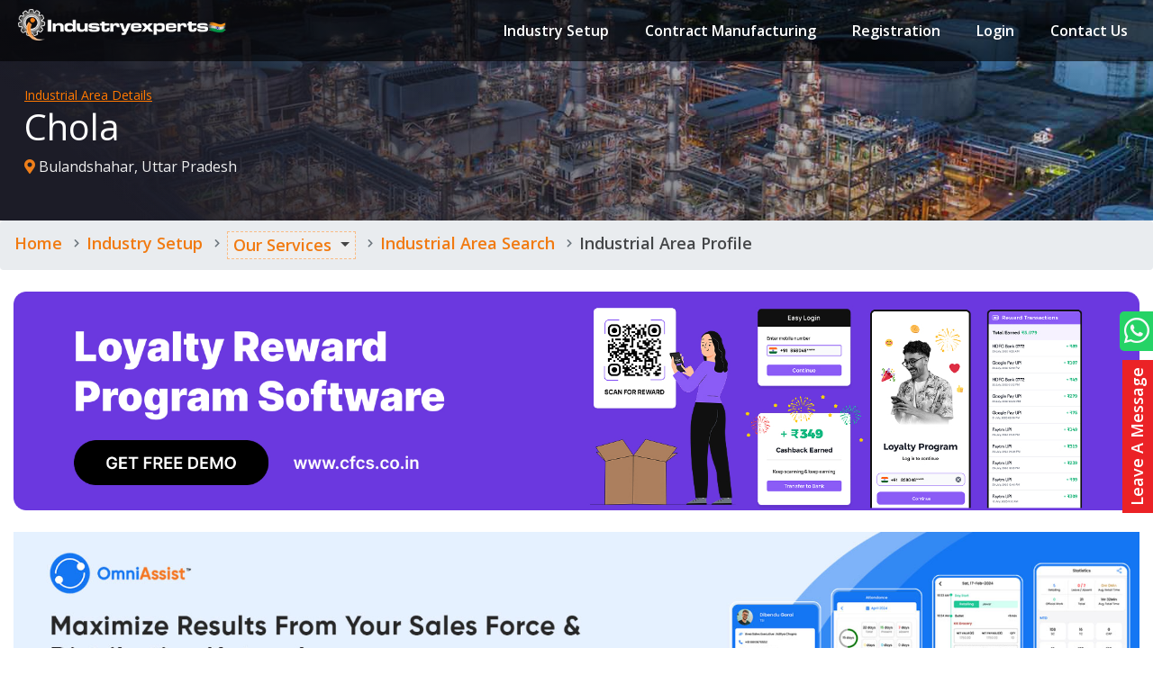

--- FILE ---
content_type: text/html; charset=utf-8
request_url: https://www.industryexperts.co.in/industrial-area-profile/chola/uttar-pradesh
body_size: 22550
content:


<!DOCTYPE html>

<html lang="en">
<head>
    <!-- Google Tag Manager -->
    <script>(function (w, d, s, l, i) {
            w[l] = w[l] || []; w[l].push({
                'gtm.start':
                    new Date().getTime(), event: 'gtm.js'
            }); var f = d.getElementsByTagName(s)[0],
                j = d.createElement(s), dl = l != 'dataLayer' ? '&l=' + l : ''; j.async = true; j.src =
                    'https://www.googletagmanager.com/gtm.js?id=' + i + dl; f.parentNode.insertBefore(j, f);
        })(window, document, 'script', 'dataLayer', 'GTM-KTMLDPM');</script>
    <!-- End Google Tag Manager -->
    <title>
	Chola Industrial Area Uttar Pradesh India
</title><meta charset="utf-8" /><meta name="viewport" content="width=device-width, initial-scale=1, user-scalable=no" />
    <link rel="icon" href="/favicon.ico">
    <link rel="stylesheet" type="text/css" href="/css/bootstrap.min.css" media="all" />
    <link rel="stylesheet" type="text/css" href="/css/fontawesome-all.css" media="all" />
    <link rel="stylesheet" type="text/css" href="/css/style.css" media="all" />
    <link rel="stylesheet" type="text/css" href="/css/app.css" media="all" />
       <link id="lnktestlink" rel="canonical" href="https://www.industryexperts.co.in/industrial-area-profile/chola/uttar-pradesh" />
    <script async src="https://www.googletagmanager.com/gtag/js?id=AW-485427012"></script>
    <script>
        window.dataLayer = window.dataLayer || [];
        function gtag() { dataLayer.push(arguments); }
        gtag('js', new Date());

        gtag('config', 'AW-485427012');
    </script>

    <!-- Google tag (gtag.js) -->
<script async src="https://www.googletagmanager.com/gtag/js?id=G-LQW4RDJQLQ"></script>
<script>
  window.dataLayer = window.dataLayer || [];
  function gtag(){dataLayer.push(arguments);}
  gtag('js', new Date());

  gtag('config', 'G-LQW4RDJQLQ');
</script>


    <!-- Facebook Pixel Code -->
    <script>
        !function (f, b, e, v, n, t, s) {
            if (f.fbq) return; n = f.fbq = function () {
                n.callMethod ?
                    n.callMethod.apply(n, arguments) : n.queue.push(arguments)
            };
            if (!f._fbq) f._fbq = n; n.push = n; n.loaded = !0; n.version = '2.0';
            n.queue = []; t = b.createElement(e); t.async = !0;
            t.src = v; s = b.getElementsByTagName(e)[0];
            s.parentNode.insertBefore(t, s)
        }(window, document, 'script',
            'https://connect.facebook.net/en_US/fbevents.js');
        fbq('init', '806129839975089');
        fbq('track', 'PageView');
        fbq('track', 'CompleteRegistration');
        fbq('track', 'Lead');
        fbq('track', 'SubmitApplication');
    </script>
    <noscript>
        <img height="1" width="1" src="https://www.facebook.com/tr?id=806129839975089&ev=PageView&noscript=1" />
    </noscript>
    <!-- End Facebook Pixel Code -->
    
    <script async src="https://pagead2.googlesyndication.com/pagead/js/adsbygoogle.js?client=ca-pub-6740767986796578"
        crossorigin="anonymous"></script>
    <style>
        .adWrpp ins.adsbygoogle[data-ad-status="unfilled"] {
            display: none !important;
        }

        .iapWrap .container {
            max-width: 1440px;
        }

        .iapTitWrp {
            display: block;
            width: 100%;
            max-width: 1440px;
        }

            .iapTitWrp h1 {
                color: #fff;
            }

            .iapTitWrp p {
                color: #eee;
            }

        .iafBimg {
            background: url(../../images/industrilAreabg.jpg) no-repeat !important;
            background-size: cover !important;
            background-position: center !important;
        }

        .ofwr .inSt-main-header::after {
            opacity: 1;
        }

        .iapTit {
            position: relative;
            z-index: 2;
            margin-top: 70px;
        }

        .opLinks a {
            display: flex;
            width: 100%;
            margin-top: 10px;
            border: 2px solid #043968;
            background-color: #0A4C85;
            color: #fff;
            padding: 15px 10px;
            font-size: 14px;
        }

            .opLinks a:last-child {
                display: block;
                width: 100%;
                margin-top: 10px;
                border: 2px solid #F4833D;
                background-color: #F4833D;
                color: #fff;
                padding: 15px 10px;
                font-size: 14px;
            }

                .opLinks a:last-child:hover {
                    background-color: #fde5d6;
                    color: #863605;
                    transition-duration: .3s;
                }

                .opLinks a:last-child i {
                    color: #fabb95;
                }



            .opLinks a i {
                color: #73a7d4;
                margin-right: 5px;
                line-height: 1.5;
                font-size: 16px;
            }

            .opLinks a:hover {
                background-color: #b5dafa;
                color: #043968;
                transition-duration: .3s;
            }

        .opmodal button {
            outline: none;
        }

            .opmodal button.close {
                background-color: #fff;
                width: 40px;
                height: 40px;
                z-index: 9;
                position: absolute;
                border-radius: 50%;
                top: -20px;
                right: -20px;
                opacity: 1;
                border: 2px solid #222;
            }

        .opmodal h6 {
            font-size: 1.2rem;
            margin-bottom: 10px;
            font-weight: 500;
            line-height: 25px;
            border-bottom: 1px solid #eee;
            padding: 15px;
            background-color: #023058;
            color: #fff;
            border-radius: 12px 12px 0 0;
            text-align: center;
        }

        .opmodal h2 {
            font-size: 1.5rem;
            margin-bottom: 10px;
            line-height: 25px;
            border-bottom: 1px solid #eee;
            padding: 15px;
            background-color: #043968;
            color: #fff;
        }

        .opmodal .modal-body {
            padding: 10px;
        }

        .opmodal table {
            margin-bottom: 15px;
        }

            .opmodal table td {
                font-size: 14px;
                padding: 10px;
                border: 2px solid #d4e9ff;
            }

                .opmodal table td table,
                .opmodal table td table tr td {
                    margin-bottom: 0;
                    border: none;
                    min-width: 65px;
                }

        .opmodal .modal-body > table > tbody > tr > td:first-child {
            background-color: #e5f2ff;
            font-weight: bold;
            width: 30%;
        }

        @media all and (min-width:992px) {
            .opmodal .modal-dialog {
                min-width: 800px;
            }

                .opmodal .modal-dialog .modal-content {
                    min-width: 800px;
                }
        }
    </style>
    <script src="https://cdnjs.cloudflare.com/ajax/libs/popper.js/1.16.0/umd/popper.min.js"></script>
    <script src="https://code.jquery.com/jquery-3.5.1.min.js" integrity="sha256-9/aliU8dGd2tb6OSsuzixeV4y/faTqgFtohetphbbj0=" crossorigin="anonymous"></script>
<meta name="description" content="&lt;p class=&quot;MsoNormal&quot;>&lt;font face=&quot;arial, sans-serif&quot;>&lt;span style=&quot;font-size: 13.3333px;&quot;>Chola industrial area is located in Bulandsahar, in Uttar Pradesh, India, In&amp;nbsp;this area is famous for its catering industry as most o" /></head>
<body>
    <!-- Google Tag Manager (noscript) -->
    <noscript>
        <iframe src="https://www.googletagmanager.com/ns.html?id=GTM-KTMLDPM"
            height="0" width="0" style="display: none; visibility: hidden"></iframe>
    </noscript>
    <!-- End Google Tag Manager (noscript) -->
    <form method="post" action="./uttar-pradesh" id="form1">
<div class="aspNetHidden">
<input type="hidden" name="__EVENTTARGET" id="__EVENTTARGET" value="" />
<input type="hidden" name="__EVENTARGUMENT" id="__EVENTARGUMENT" value="" />
<input type="hidden" name="__VIEWSTATE" id="__VIEWSTATE" value="/[base64]/5H+AWM/eQjRPW6d3lWdW66Kbg==" />
</div>

<script type="text/javascript">
//<![CDATA[
var theForm = document.forms['form1'];
if (!theForm) {
    theForm = document.form1;
}
function __doPostBack(eventTarget, eventArgument) {
    if (!theForm.onsubmit || (theForm.onsubmit() != false)) {
        theForm.__EVENTTARGET.value = eventTarget;
        theForm.__EVENTARGUMENT.value = eventArgument;
        theForm.submit();
    }
}
//]]>
</script>


<script src="/WebResource.axd?d=iAUiGPuY2GOFzKSAftI-ZmTzybH1QD6yC-tps7W6tLa4MF7-Sr1N5TvlXRb-mkthdDQUzzpFcHeLdiqMsViSX96JsCs1&amp;t=638628405619783110" type="text/javascript"></script>


<script src="/ScriptResource.axd?d=NsH4vBuPZqWnPITEnBmb4CY7LI5hTb6XDhYV6P3ijtRj2C3PmK_C17tw9rmu8NWJ-aLfmxQZR50iA_NlemBbTmPTZ7Qm_7igcNtZGsLMedQC4paInOOBd7aTiwrMB3jwuKNUDg2&amp;t=7c776dc1" type="text/javascript"></script>
<script type="text/javascript">
//<![CDATA[
if (typeof(Sys) === 'undefined') throw new Error('ASP.NET Ajax client-side framework failed to load.');
//]]>
</script>

<script src="/ScriptResource.axd?d=n5Z99v2WCvuuhvEsoc4O5Xjeb61keJhBvWP9FD8hxUjsiHN1urH2Hkyj31ciUwdX1VRR9WPipck7HAUCQJPFGcD6kjaOy6rrtkqqElMU8b0_TXx2s80zHWVrTOkzTzp_uhZPnhX_xRW5mBsiIHE4T88ygFs1&amp;t=7c776dc1" type="text/javascript"></script>
<div class="aspNetHidden">

	<input type="hidden" name="__VIEWSTATEGENERATOR" id="__VIEWSTATEGENERATOR" value="78CA1A3A" />
	<input type="hidden" name="__EVENTVALIDATION" id="__EVENTVALIDATION" value="/wEdAAXTRpCUbynIOyYsm3VD+KlhnL/2eSEhBLsCMFw8RC026RSfTlGrfboXTu20BA9MSnlMVqzMB2DdZvMKioGeJYcB5DEm6zs8iysS8VDMYVNxw2O1tf4dekT1lhPEIQVuJ4zCeDtk" />
</div>
        <script type="text/javascript">
//<![CDATA[
Sys.WebForms.PageRequestManager._initialize('ctl00$ScriptManager1', 'form1', [], [], [], 90, 'ctl00');
//]]>
</script>

        <!-- =============== HEADER TOP STRAT =============== -->
        <div class="main-header">
            <div class="">
                <div class="header" id="header">
                    <nav class="navbar navbar-expand-md">
                        <a hreflang="en" class="navbar-brand" href="/">
                            <!-- <img src="images/logo.png" alt="logo" class="img-fluid"> -->
                        </a>
                        <button class="navbar-toggler" type="button" data-toggle="collapse" data-target="#collapsibleNavbar">
                            <span class="navbar-toggler-icon"></span>
                            <span class="navbar-toggler-icon"></span>
                            <span class="navbar-toggler-icon"></span>
                        </button>
                        <div class="collapse navbar-collapse justify-content-end" id="collapsibleNavbar">
                            <ul class="navbar-nav justify-content-end">
                                <li class="nav-item">
                                    <a hreflang="en" class="nav-link" href="/offshore-service-provider-india">Industry Setup</a>
                                </li>
                                <li class="nav-item">
                                    <a hreflang="en" class="nav-link" href="/b2b-manufacturer-sourcing-india">Contract Manufacturing</a>
                                </li>
                                <li class="nav-item"><a hreflang="en" class="nav-link" href="/b2b-featurers-for-manufacturers">Registration</a></li>
                                <li class="nav-item"><a hreflang="en" class="nav-link" href="/member/member-login">Login</a></li>
                                <li class="nav-item">
                                    <a hreflang="en" class="nav-link border-0" href="/contact-us">Contact Us</a>
                                </li>
                            </ul>
                        </div>
                    </nav>
                </div>
            </div>
        </div>
        <!-- =============== HEADER TOP END =============== -->
        <!-- =============== === BREADCRUMB START ================== -->
        


    
    <div class="fmWrap ofwr">
        <div class="main-header inSt-main-header iafBimg industrySetupPage">

            <div class="innerbanner iapTitWrp iapWrap">
                <div class="inSt">
                    <div class="container">
                        <span>Industrial Area Details</span>
                        <h1>
                            Chola</h1>
                        <p>
                            <i class="fas fa-map-marker-alt"></i>
                            Bulandshahar, Uttar Pradesh
                        </p>
                    </div>
                </div>
            </div>
        </div>
    </div>
    <nav class="container-fluid">
        <div class="row">
            <div class="col-md-12" style="padding: 0px;">
                <ol class="breadcrumb">
                    <li class="breadcrumb-item"><a href="/">Home</a></li>
                    <li class="breadcrumb-item"><a href="/offshore-service-provider-india">Industry Setup</a></li>
                    <li class="breadcrumb-item dropdown">
                        <button type="button" class=" br-dropdownbtn dropdown-toggle" data-toggle="dropdown">
                            <a href="#">Our Services</a>
                        </button>
                        <div class="dropdown-menu">
                            
                                    <a class="dropdown-item br-dropdownbtn" href="/offshore-service-provider-india/feasibility-studies">Feasibility Studies</a>
                                
                                    <a class="dropdown-item br-dropdownbtn" href="/offshore-service-provider-india/location-identification-selection">Location Identification & Selection</a>
                                
                                    <a class="dropdown-item br-dropdownbtn" href="/offshore-service-provider-india/land-acquisition">Land Acquisition</a>
                                
                                    <a class="dropdown-item br-dropdownbtn" href="/offshore-service-provider-india/product-assessment">Product Assessment</a>
                                
                                    <a class="dropdown-item br-dropdownbtn" href="/offshore-service-provider-india/quality-control">Quality Control</a>
                                
                                    <a class="dropdown-item br-dropdownbtn" href="/offshore-service-provider-india/registrations-approvals-licenses">Registrations, Approvals & Licenses</a>
                                
                                    <a class="dropdown-item br-dropdownbtn" href="/offshore-service-provider-india/banking-finance">Banking & Finance</a>
                                
                                    <a class="dropdown-item br-dropdownbtn" href="/offshore-service-provider-india/pre-shipment-inspection">Pre Shipment Inspection</a>
                                
                                    <a class="dropdown-item br-dropdownbtn" href="/offshore-service-provider-india/construction-facilities-support">Construction & Facilities Support</a>
                                
                                    <a class="dropdown-item br-dropdownbtn" href="/offshore-service-provider-india/supplier-assessment">Supplier Assessment</a>
                                
                                    <a class="dropdown-item br-dropdownbtn" href="/offshore-service-provider-india/vendor-selection-and-management">Vendor Selection and Management</a>
                                
                                    <a class="dropdown-item br-dropdownbtn" href="/offshore-service-provider-india/operations-support">Operations Support</a>
                                
                        </div>
                    </li>
                    <li class="breadcrumb-item"><a href="/industrial-area-search/automobiles">Industrial Area Search</a></li>
                    <li class="breadcrumb-item active">Industrial Area Profile</li>
                </ol>
            </div>
        </div>
    </nav>

    <section class="iapWrap innerSections pt-4 pb-5">
        <div class="container">
            <div class="text-center pb-4">
                <a href="https://www.cfcs.co.in/loyalty-reward-program-software.html" target="_blank">
                    <img src="/images/Ads/horiloy.jpg" alt="img"></a>
            </div>
            <div class="text-center pb-4">
                <a href="https://www.omniassist.co.in/" target="_blank">
                    <img src="/images/Ads/IE-banner.jpg" alt="img"></a>
            </div>

            <input type="hidden" name="ctl00$cpMain$hdnServiceUrl" id="cpMain_hdnServiceUrl" value="automobiles" />
            <input type="hidden" name="ctl00$cpMain$hdnIndustryID" id="cpMain_hdnIndustryID" value="b1a50c4e-07f7-40d8-bef4-4c6ecf764ed6" />
            <input type="hidden" name="ctl00$cpMain$hdnIndustryUrl" id="cpMain_hdnIndustryUrl" value="chola" />
            <input type="hidden" name="ctl00$cpMain$hdnStateUrl" id="cpMain_hdnStateUrl" value="uttar-pradesh" />

            <div class="row">
                <div class="col-md-3">
                    <div class="leftfilters">
                        <div class="panel-group" id="accordion" role="tablist" aria-multiselectable="true">
                            <div class="panel panel-default">
                                <div class="panel-heading" role="tab" id="headingOne">
                                    <h4 class="panel-title">
                                        <a class="collapsed" data-toggle="collapse" href="#collapseOne" aria-expanded="true" aria-controls="collapseOne">Fact Files
                                        </a>
                                    </h4>
                                </div>
                                <div id="collapseOne" class="collapse" data-parent="#accordion" role="tabpanel">
                                    <div class="panel-body">
                                        <div class="category-filter">
                                            <ul>
                                                <li>
                                                    <h5>Name of Park</h5>
                                                    <p>
                                                        Chola
                                                    </p>
                                                </li>
                                                <li>
                                                    <h5>Industry Type</h5>
                                                    <p>
                                                        Industrial Area
                                                    </p>
                                                </li>
                                                <li id="cpMain_liLocation">
                                                    <h5>Location</h5>
                                                    <p>
                                                        Bulandshahar, Uttar Pradesh
                                                    </p>
                                                </li>
                                                <li id="cpMain_liIndustrySize">
                                                    <h5>Industrial Area Size</h5>
                                                    <p>
                                                        200 acres
                                                    </p>
                                                </li>
                                                <li id="cpMain_liConnectivity">
                                                    <h5>Connectivity</h5>
                                                </li>
                                                <li id="cpMain_liAir">
                                                    <h5>Air</h5>
                                                    <p>
                                                        Nearest Airport : Indira Gandhi International Airport.
                                                    </p>
                                                </li>

                                                <li id="cpMain_liRail">
                                                    <h5>Rail</h5>
                                                    <p>
                                                        Nearest Railway Station : Ghaziabad and Delhi.
                                                    </p>
                                                </li>

                                                <li id="cpMain_liRoad">
                                                    <h5>Road</h5>
                                                    <p>
                                                        Distance from state capital : 476 KM.
                                                    </p>
                                                </li>
                                                
                                            </ul>
                                        </div>

                                    </div>
                                </div>
                            </div>
                            <div class="panel panel-default">
                                <div class="panel-heading" role="tab" id="headingTwo">
                                    <h4 class="panel-title">
                                        <a class="collapsed" data-toggle="collapse" href="#collapseTwo" aria-expanded="false" aria-controls="collapseTwo">Industrial Thrust Sector
                                        </a>
                                    </h4>
                                </div>
                                <div id="collapseTwo" class="collapse" role="tabpanel" data-parent="#accordion">
                                    <div class="panel-body">

                                        <div class="category-filter">
                                            <ul>
                                                
                                                        <li>
                                                            <p>Automobiles </p>
                                                        </li>
                                                    
                                                        <li>
                                                            <p>Building products </p>
                                                        </li>
                                                    
                                                        <li>
                                                            <p>Chemicals </p>
                                                        </li>
                                                    
                                                        <li>
                                                            <p>Electrical Equipment </p>
                                                        </li>
                                                    
                                                        <li>
                                                            <p>Food and Agro Products </p>
                                                        </li>
                                                    
                                                        <li>
                                                            <p>Leather & Leather Products </p>
                                                        </li>
                                                    
                                                        <li>
                                                            <p>Metals and Mining </p>
                                                        </li>
                                                    
                                                        <li>
                                                            <p>Paper & Forest Products </p>
                                                        </li>
                                                    
                                                        <li>
                                                            <p>Textile, Apparel & Accesssories </p>
                                                        </li>
                                                    
                                                        <li>
                                                            <p>Tobacco </p>
                                                        </li>
                                                    
                                                        <li>
                                                            <p>Transportation Infrastructure </p>
                                                        </li>
                                                    
                                            </ul>
                                        </div>

                                    </div>
                                </div>
                            </div>
                            <div class="panel panel-default">
                                <div class="panel-heading" role="tab" id="headingThree">
                                    <h4 class="panel-title">
                                        <a class="collapsed" data-toggle="collapse" href="#collapseThree" aria-expanded="false" aria-controls="collapseThree">Infrastructure Facility
                                        </a>
                                    </h4>

                                </div>
                                <div id="collapseThree" class="collapse" role="tabpanel" data-parent="#accordion">
                                    <div class="panel-body">

                                        <div class="category-filter">
                                            <ul>
                                                <li>
                                                    <ul>
                                                        
                                                                <li>Bank/ATM</li>
                                                            
                                                                <li>Concrete roads/ roads</li>
                                                            
                                                                <li>Fire detection and Fire fighting</li>
                                                            
                                                                <li>Health Care Center</li>
                                                            
                                                                <li>Power Supply</li>
                                                            
                                                                <li>Restaurant/Canteen</li>
                                                            
                                                                <li>Security</li>
                                                            
                                                                <li>Water Supply</li>
                                                            
                                                    </ul>
                                                </li>
                                            </ul>
                                        </div>

                                    </div>
                                </div>
                            </div>
                            
                        </div>
                        <div class="opLinks">
                            <a href="#opmodalModal" class="Contract_Manufacturing_Lease_Enq" data-toggle="modal" data-target="#opmodalModal"><i class="fas fa-handshake"></i><span>Lease Opportunities /
                                <br>
                                JV for Contract Manufacturing</span></a>
                            <a href="#exampleModal" class="Industry_Setup_Enq" data-toggle="modal" data-target="#exampleModal"><i class="fas fa-envelope"></i>Enquire Now</a>
                        </div>
                        <div class="mt-2">
                            <a href="https://www.cfcs.co.in/loyalty-reward-program-software.html" target="_blank">
                                <img src="/images/Ads/vertloy.jpg" alt="img" />
                            </a>
                        </div>
                    </div>
                </div>

                <div class="col-md-6">

                    
                            <div id="demo0" class="carousel slide" data-ride="carousel">
                                <div class="carousel-inner">
                                    <ul class="carousel-indicators">
                                        <li data-target="#demo0" data-slide-to="0" class="active"></li>
                                        <li data-target="#demo0" data-slide-to="1"></li>
                                        <li data-target="#demo0" data-slide-to="2"></li>
                                    </ul>
                        
                            <div class="carousel-item active">
                                <img src="/Uploads/Industry/4dd9b1f5-4afe-4d7b-8ac0-5fc08fa7f523.jpg" style="width: 950px; height: 300px;" class="img-fluid" alt="4dd9b1f5-4afe-4d7b-8ac0-5fc08fa7f523.jpg" />
                            </div>
                        
                            </div>
                        <a class="carousel-control-prev" href="#demo0" data-slide="prev">
                            <span class="carousel-control-prev-icon"></span>
                        </a>
                            <a class="carousel-control-next" href="#demo0" data-slide="next">
                                <span class="carousel-control-next-icon"></span>
                            </a>
                            </div>
                        


                    <div class="mt-3">
                        <p class="contenttext">
                            <p class="MsoNormal"><font face="arial, sans-serif"><span style="font-size: 13.3333px;">Chola industrial area is located in Bulandsahar, in Uttar Pradesh, India, In&nbsp;this area is famous for its catering industry as most of the industrial units take catering from outside.&nbsp;</span></font></p>
<p class="MsoNormal"><font face="arial, sans-serif"><span style="font-size: 13.3333px;">Major Exportable Items: Textile, &amp;Ceramic products.&nbsp;</span></font></p>
<p class="MsoNormal"><font face="arial, sans-serif"><span style="font-size: 13.3333px;">Infrastructure: Roads, Water, Power, Health Care Services, Banks.</span></font></p>
<p class="MsoNormal"><font face="arial, sans-serif"><span style="font-size: 13.3333px;">Potential for new MSMEs: Cattle Food., Tyre Retreating, Naphthalene balls, Drugs Pharmaceuticals, Spice Processing.</span></font></p>
                        </p>
                    </div>
                </div>
                <div class="col-md-3">
                    <div class="text-center">
                        <a href="https://www.omniassist.co.in/" target="_blank">
                            <img src="/images/Ads/IE-sidebar.jpg" alt="img">
                        </a>
                       
                    </div>
                    
                </div>
            </div>
        </div>
    </section>
    <!-- lease/contract opportunities modal start -->
    <div class="opmodal enqSmodal modal fade" id="opmodalModal" tabindex="-1" role="dialog" aria-labelledby="opmodalModalLabel" aria-hidden="true">
        <div class="modal-dialog" role="document">
            <div class="modal-content">
                <button type="button" class="close" data-dismiss="modal" aria-label="Close">
                    <span aria-hidden="true">&times;</span>
                </button>
                <div class="modal-body pb-0">

                    <h6>Reputed multinational Indian industalist having land bank at below prime locations invites proposal for JV for Contract Manufacturing or in Leasing out for Industrial/Manufacturing Activities</h6>
                    <table class="table">
                        <tbody>
                            <tr>
                                <td>Bhiwadi - RIICO</td>
                                <td>
                                    <table>
                                        <tr>
                                            <td>1 Acre</td>
                                            <td>(4,000 meter approx)</td>
                                        </tr>
                                    </table>
                                </td>
                            </tr>
                            <tr>
                                <td>Eco Tech 3, Greater Noida</td>
                                <td>
                                    <table>
                                        <tr>
                                            <td>2.2 Acre</td>
                                            <td>(9,000 meter approx)</td>
                                        </tr>
                                    </table>
                                </td>
                            </tr>
                            <tr>
                                <td>UPSIDC Ghaziabad</td>
                                <td>
                                    <table>
                                        <tr>
                                            <td>2.5 Acre</td>
                                            <td>(10,000 meter approx)</td>
                                        </tr>
                                    </table>
                                </td>
                            </tr>
                            <tr>
                                <td>Belagola Indl Area, Mysuru, Karnataka</td>
                                <td>
                                    <table>
                                        <tr>
                                            <td>5.95 Acre</td>
                                            <td>( 24,079 meter approx)</td>
                                        </tr>
                                    </table>
                                </td>
                            </tr>

                            <tr>
                                <td>Neemrana</td>
                                <td>
                                    <table>
                                        <tr>
                                            <td>20 Acre</td>
                                            <td>(80,000 meter approx)</td>
                                        </tr>
                                    </table>
                                </td>
                            </tr>
                        </tbody>
                    </table>
                    <div class="row">
                        <div class="col-lg-6 pr-md-1">
                            <div class="form-group floating-group">
                                <label class="floating-label">Name<span class="text-danger">*</span></label>
                                <input type="text" class="form-control floating-control" id="textName">
                            </div>
                        </div>
                        

                        <div class="col-lg-6 pl-md-1">
                            <div class="form-group floating-group">
                                <label class="floating-label">Email<span class="text-danger">*</span></label>
                                <input type="text" class="form-control floating-control" id="textEmail">
                            </div>
                        </div>

                        <div class="col-lg-6 pr-md-1">
                            <div class="form-group floating-group">
                                <label class="floating-label">Phone<span class="text-danger">*</span></label>
                                <input type="text" class="form-control floating-control" id="textPhone">
                            </div>
                        </div>

                        

                        <div class="col-lg-6 pl-md-1">
                            <div class="form-group floating-group floating-diff focused">
                                <label class="floating-label">Location Interested In<span class="text-danger">*</span></label>
                                <select id="ddlIndustrialArea" class="form-control floating-control">
                                    <option value="">Select Industrial Area</option>
                                    <option value="3">Bhiwadi - RIICO</option>
                                    <option value="4">Eco Tech 3, Greater Noida</option>
                                    <option value="2">UPSIDC Ghaziabad</option>
                                    <option value="5">Belagola Indl Area, Mysuru, Karnataka</option>
                                    <option value="1">Neemrana</option>
                                </select>
                            </div>
                        </div>
                        <div class="col-12">
                            <div class="form-group floating-group">
                                <label class="floating-label">Please Brief about Your Proposal</label>
                                <textarea rows="1" class="form-control floating-control" id="textMessage"></textarea>
                            </div>
                        </div>

                        <div class="col-12 ">
                            <div class="row">
                                <div class="col-6">

                                    <div class="form-group floating-group">
                                        <label class="floating-label">Captcha Code<span class="text-danger">*</span></label>
                                        <input id="textVerificationCode" maxlength="4" class="form-control floating-control" type="text">
                                    </div>
                                </div>
                                <div class="col-4">
                                    <input type="hidden" id="hdnCaptchaCode" />
                                    <img class="img-fluid" id="CaptchaImage" src="#" alt="Verification Code" style="height: 47px" />
                                </div>
                                <div class="col-1">
                                    <a href="javascript:void(0);" onclick="CaptchaRefresh()" title="Refresh"><i class="fa fa-sync-alt"></i></a>
                                </div>
                            </div>
                        </div>
                    </div>
                    <div id="DvErrorMsg"></div>
                </div>
                <div class="modal-footer">
                    <input type="button" class="btn" value="SEND" style="width: 50%; margin: auto" onclick="SendLeaseDetailMail()">
                </div>
            </div>
        </div>
    </div>
    <!-- lease/contract opportunities modal end -->
    <div class="enqSbtns">
        
        <!-- Modal -->
        <div class="enqSmodal modal fade" id="exampleModal" tabindex="-1" role="dialog" aria-labelledby="exampleModalLabel" aria-hidden="true">
            <div class="modal-dialog" role="document">
                <div class="modal-content">
                    <div class="modal-header">
                        <h5 class="modal-title" id="exampleModalLabel">Enquire for : Chola</h5>
                        <button type="button" class="close" data-dismiss="modal" aria-label="Close">
                            <span aria-hidden="true">&times;</span>
                        </button>
                    </div>
                    <div class="modal-body pb-0">
                        <div id="dvErrorMsg"></div>
                        <div class="row">
                            <div class="col-lg-6 pr-md-1">
                                <div class="form-group floating-group">
                                    <label class="floating-label">Name<span class="text-danger">*</span></label>
                                    <input type="text" class="form-control floating-control" id="txtName" />
                                </div>
                            </div>
                            <div class="col-lg-6 pl-md-1">
                                <div class="form-group floating-group">
                                    <label class="floating-label">Company Name</label>
                                    <input type="text" class="form-control floating-control" id="txtCompanyName" />
                                </div>
                            </div>

                            <div class="col-lg-6 pr-md-1">
                                <div class="form-group floating-group">
                                    <label class="floating-label">Email<span class="text-danger">*</span></label>
                                    <input type="text" class="form-control floating-control" id="txtEmail" />
                                </div>
                            </div>

                            <div class="col-lg-6 pl-md-1">
                                <div class="form-group floating-group">
                                    <label class="floating-label">Phone<span class="text-danger">*</span></label>
                                    <input type="text" class="form-control floating-control" id="txtPhone" />
                                </div>
                            </div>

                            <div class="col-12">
                                <div class="form-group floating-group floating-diff">
                                    <label class="floating-label">Requirement<span class="text-danger">*</span></label>
                                    <select id="ddlRequirement" name="ddlRequirement" class="form-control floating-control">
                                        <option value="0">Select your Requirement</option>
                                        <option value="1">Industrial land purchase</option>
                                        <option value="2">Industrial land on lease</option>
                                        <option value="3">Industry Setup</option>
                                        <option value="4">Staffing</option>
                                        <option value="5">Job</option>
                                        <option value="6">Others</option>

                                    </select>
                                </div>
                            </div>

                            <div class="col-12">
                                <div class="form-group floating-group">
                                    <label class="floating-label">Remarks</label>
                                    <textarea rows="3" class="form-control floating-control" id="txtMessage"></textarea>
                                </div>
                            </div>

                            <div class="col-12 ">
                                <div class="row">
                                    <div class="col-6">

                                        <div class="form-group floating-group">
                                            <label class="floating-label">Captcha Code<span class="text-danger">*</span></label>
                                            <input id="txtVerificationCode" maxlength="4" class="form-control floating-control" type="text">
                                        </div>
                                    </div>
                                    <div class="col-4">
                                        <input type="hidden" id="hdnContCaptchaCode" />
                                        <img class="img-fluid" id="CaptchaImg" src="#" alt="Verification Code" style="height: 47px" />
                                    </div>
                                    <div class="col-1">
                                        <a href="javascript:void(0);" onclick="IndustryCaptchaRefresh()" title="Refresh"><i class="fa fa-sync-alt"></i></a>
                                    </div>
                                </div>
                            </div>
                        </div>
                    </div>
                    <div class="modal-footer">
                        <input type="button" class="btn" value="SEND" onclick="SendIndustrialAreaProfileMail()">
                    </div>
                </div>
            </div>
        </div>
    </div>



        <div class="flip-right-side">
            <a hreflang="en" rel="nofollow" href="https://api.whatsapp.com/send?phone=919810082139&text=Welcome%20to%20Industry%20Experts!" target="_blank"><i class="fab fa-whatsapp fa-2x text-light"></i><span>&nbsp;Whatsapp</span></a>
        </div>
        <!-- =============== === BREADCRUMB END ================== -->
        <button type="button" class="modal-right-button" data-toggle="modal" data-target="#right_modal" id="btnEnqLeaveMessage">Leave A Message </button>
        <div class="modal right fade" id="right_modal" tabindex="-1" role="dialog" aria-labelledby="right_modal">
            <div class="modal-dialog" role="document">
                <div class="modal-content">
                    <div class="modal-header">
                        <h5 class="modal-title">Leave A Message</h5>
                        <button type="button" class="close" data-dismiss="modal" aria-label="Close">
                            <span aria-hidden="true">&times;</span>
                        </button>
                    </div>
                    <div class="modal-body">
                        <div id="dvEnqMsg"></div>
                        <input id="txtEnqName" class="form-control my-2" type="text" placeholder="Name*" />

                        <input id="txtEnqEmail" class="form-control my-2" type="text" placeholder="Email*" />

                        <select id="ddlEnqCountry" class="form-control my-2"></select>

                        <textarea id="txtEnqMessage" class="form-control my-2" placeholder="Message*"></textarea>
                        <div class="col-md-12">
                            <div class="row">
                                <div class="col-6">
                                    <div class="form-group">
                                        <input id="txtEnqVerificationCode" maxlength="4" class="form-control" type="text" placeholder="Captcha Code*" />
                                    </div>
                                </div>
                                <div class="col-4">
                                    <input type="hidden" id="hdnCaptchaCode" />
                                    <img class="img-fluid" id="EnqCaptchaImg" src="#" alt="Verification Code" />
                                </div>
                                <div class="col-1">
                                    <a href="javascript:void(0);" class="CaptchaEnqChange"><i class="fa fa-sync-alt"></i></a>
                                </div>
                            </div>
                        </div>
                        <input type="button" id="btnEnqSubmit" value="Submit" class="btn btn-success mt-2" onclick="sendEnqMail()" />
                    </div>

                </div>
            </div>
        </div>
        <!-- ================== FOOTER START ================== -->
      
        <footer class="v_footer">
            <div class="container-fluid">
                <div class="row">
                    <div class="col-md-4">
                        <div class="v_logo_fav">
                            <a hreflang="en" href="/">
                                <img src="/images/fav.png" alt="Logo Fav" />
                            </a>
                        </div>
                    </div>
                    <div class="col-md-2">
                        <div class="v_quick_links">
                            <h2>Quick Links</h2>
                            <a hreflang="en" href="/"><i class="fas fa-external-link-alt mr-1"></i>Home</a>
                            <a hreflang="en" href="/offshore-service-provider-india"><i class="fas fa-external-link-alt mr-1"></i>Industry Setup</a>
                            <a hreflang="en" href="/b2b-manufacturer-sourcing-india"><i class="fas fa-external-link-alt mr-1"></i>Contract Manufacturing</a>
                            <a hreflang="en" href="/about-us"><i class="fas fa-external-link-alt mr-1"></i>About Us</a>
                            <a hreflang="en" href="/contact-us"><i class="fas fa-external-link-alt mr-1"></i>Contact Us</a>
                            <a hreflang="en" href="/b2b-featurers-for-manufacturers"><i class="fas fa-external-link-alt mr-1"></i>Business Registration</a>
                            <a hreflang="en" href="/member/member-login"><i class="fas fa-external-link-alt mr-1"></i>Member Login</a>
                        </div>
                    </div>
                    <div class="col-md-2">
                        <div class="v_quick_links mb-3">
                            <h2>&nbsp;</h2>
                            <a hreflang="en" href="/privacy-policy"><i class="fas fa-external-link-alt mr-1"></i>Privacy Policy</a>
                            <a hreflang="en" href="/term-and-conditions"><i class="fas fa-external-link-alt mr-1"></i>Terms & Conditions</a>
                        </div>
                        <hr>
                        <h2>Follow Us</h2>
                        <div class="v_social_links">
                            <a hreflang="en" rel="nofollow" href="https://www.facebook.com/industryexpertsindia/" target="_blank"><i class="fab fa-facebook-f"></i></a>
                            <a hreflang="en" rel="nofollow" href="https://www.linkedin.com/company/industry-experts-india" target="_blank"><i class="fab fa-linkedin-in"></i></a>
                            <a hreflang="en" href="/blog"><i class="fab fa-blogger-b"></i></a>
                        </div>
                    </div>
                    <div class="col-md-4">
                        <div class="v_quick_links">
                            <h2>Get in Touch</h2>
                            <div class="v_contl">
                                <div>
                                    <i class="fas fa-map-marker-alt"></i>Assotech Business Cresterra,<br>
                                    Suit No 502, 5th floor, Tower - 1, Noida Expressway,
                                    <br>
                                    Sector 135, Noida - 201301 Uttar Pradesh, India
                                </div>
                                
                                <div><i class="far fa-envelope"></i><a hreflang="en" href="mailto:info@industryexperts.co.in">info@industryexperts.co.in</a></div>
                                <div><i class="fas fa-globe"></i><a hreflang="en" href="http://www.industryexperts.co.in" target="_blank">www.industryexperts.co.in</a></div>
                            </div>
                        </div>
                    </div>
                </div>
            </div>
        </footer>
        <div class="v_copyright">
            <div class="container-fluid">
                <span>Copyright © <span id="lblYear">2026</span> Industry Experts</span>
                <span>Owned & Developed By <a href="https://www.cfcs.co.in/" target="_newTab">CFCS </a></span>
            </div>
        </div>
        <!-- ================== FOOTER END ================== -->
    </form>
    <script src="/js/jquery-3.4.1.min.js"></script>
    <script type="text/javascript" src="/js/bootstrap.min.js"></script>
    <script type="text/javascript">
        $(document).on("click", ".CaptchaEnqChange", function () {
            EnqCaptchaRefresh();
        });
        function pageLoad() {
            EnqCaptchaRefresh();
        }
        function EnqCaptchaRefresh() {
            $.ajax({
                type: 'POST',
                url: "/SendMail.aspx/RanContactCodeCaptcha",
                data: '{}',
                dataType: "json",
                contentType: "application/json; charset=utf-8",
                success: function (response) {
                    if ((response.d).indexOf("ValidationError") > -1) {
                        $('#dvEnqMsg').html("<div class='alert alert-danger'><a href='#' class='close' data-dismiss='alert'>&times;</a><strong> </strong>" + response.d + " !!</div>");
                        return false;
                    }
                    else {
                        var RanCode = JSON.parse(response.d);
                        $('input[type=hidden][id$=hdnCaptchaCode]').val(RanCode);
                        $("#EnqCaptchaImg").attr('src', '/JpegImage.aspx?RanCode=' + RanCode + '&v=' + (Math.random() * 6 + 1).toString());
                        $("[id*=txtEnqVerificationCode]").val("");
                    }
                },
                error: function (XMLHttpRequest, textStatus, errorThrown) {
                    $('#dvEnqMsg').html("<div class='alert alert-danger'><a href='#' class='close' data-dismiss='alert'>&times;</a><strong> </strong>" + errorThrown.d + " !!</div>");
                    return false;
                }
            });
        }
    </script>

    

    <script>
        // Message Popup Show with Delay
        function enqShow() {
            $('.enqEnvelopMsg').show();
        }
        setTimeout(enqShow, 3000);

        // Message hide on click
        $('.enqEnvelop, .enqEnvelopMsg, .enqEnvelopMsg i').click(function () {
            $('.enqEnvelopMsg').hide();
        });

        // Floating input label in input and select

        $('.form-group').find('.floating-control').each(function (index, ele) {
            var $ele = $(ele);
            if ($ele.val() != '' || $ele.is(':selected') === true) {
                $ele.parents('.floating-group').addClass('focused');
            }
        })


        $('.floating-control').on('focus', function (e) {
            $(this).parents('.floating-group').addClass('focused');
        }).on('blur', function () {
            if ($(this).val().length > 0) {
                $(this).parents('.floating-group').addClass('focused');
            } else {
                $(this).parents('.floating-group').removeClass('focused');
            }
        });
        $('.floating-control').on('change', function (e) {
            if ($(this).is('select')) {
                if ($(this).val() === $("option:first", $(this)).val()) {
                    $(this).parents('.floating-group').removeClass('focused');
                } else {
                    $(this).parents('.floating-group').addClass('focused');
                }
            }
        })
    </script>
    <script>
        // For Header
        window.onscroll = function () {
            scrollFunction()
        };

        function scrollFunction() {
            if (document.body.scrollTop > 50 || document.documentElement.scrollTop > 50) {
                $(".header ").addClass("minheader ");
            } else {
                $(".header ").removeClass("minheader ")
            }
        }


        // For Scroll to Top

        function topFunction() {
            document.body.scrollTop = 0;
            document.documentElement.scrollTop = 0;
        }
    </script>



    <script type="text/javascript">

        function pageLoad() {
            //$('#dvEnquiry').hide();
            $('#dvMsg').html("");
            IndustryCaptchaRefresh();
            CaptchaRefresh();

        }

        function IndustryCaptchaRefresh() {
            $.ajax({
                type: "POST",
                url: "/SendMail.aspx/RanContactCodeCaptcha",
                data: '{}',
                dataType: "json",
                contentType: "application/json; charset=utf-8",
                success: function (response) {
                    if ((response.d).indexOf("ValidationError") > -1) {
                        $('.message').html(showErrorMsg("(" + ServiceUrl + ") " + response.d));
                        return false;
                    }
                    else {
                        var RanContCode = JSON.parse(response.d);
                        $('input[type=hidden][id$=hdnContCaptchaCode]').val(RanContCode);
                        $("#CaptchaImg").attr('src', '/JpegImage.aspx?RanCode=' + RanContCode + '&v=' + (Math.random() * 6 + 1).toString());
                        $("[id*=txtVerificationCode]").val("");
                    }
                },
                error: function (XMLHttpRequest, textStatus, errorThrown) {
                    $('.message').html(showErrorMsg("(" + ServiceUrl + ") " + errorThrown));
                    alert("Error (" + ServiceUrl + ") " + errorThrown);
                }
            });
        }

        function CaptchaRefresh() {
            $.ajax({
                type: "POST",
                url: "/SendMail.aspx/RanContactCodeCaptcha",
                data: '{}',
                dataType: "json",
                contentType: "application/json; charset=utf-8",
                success: function (response) {
                    if ((response.d).indexOf("ValidationError") > -1) {
                        $('.message').html(showErrorMsg("(" + ServiceUrl + ") " + response.d));
                        return false;
                    }
                    else {
                        var RanContCode = JSON.parse(response.d);
                        $('input[type=hidden][id$=hdnCaptchaCode]').val(RanContCode);
                        $("#CaptchaImage").attr('src', '/JpegImage.aspx?RanCode=' + RanContCode + '&v=' + (Math.random() * 6 + 1).toString());
                        $("[id*=textVerificationCode]").val("");
                    }
                },
                error: function (XMLHttpRequest, textStatus, errorThrown) {
                    $('.message').html(showErrorMsg("(" + ServiceUrl + ") " + errorThrown));
                    alert("Error (" + ServiceUrl + ") " + errorThrown);
                }
            });
        }

        function SendLeaseDetailMail() {
            $('#DvErrorMsg').html("");
            var txtName = $('input[type=text][id*=textName]').val();
            //var txtCompanyName = $('input[type=text][id*=textCompanyName]').val();
            var txtEmail = $('input[type=text][id*=textEmail]').val();
            var txtPhone = $('input[type=text][id*=textPhone]').val();
            var txtMessage = $('textarea[id$=textMessage]').val();
            var VerificationCode = $('input[type=text][id*=textVerificationCode]').val();
            var hdnCaptchaCode = $('input:hidden[id$=hdnCaptchaCode]').val();
            //var ddlActivityProposedText = $('#ddlActivityProposed').find(":selected").text();
            //var ddlActivityProposed = $('#ddlActivityProposed').find(":selected").val();
            var ddlIndustrialAreaText = $('#ddlIndustrialArea').find(":selected").text();
            var ddlIndustrialArea = $('#ddlIndustrialArea').find(":selected").val();
            var hdnIndustryUrl = $('input:hidden[id$=hdnIndustryUrl]').val();
            var hdnIndustryID = $('input:hidden[id$=hdnIndustryID]').val();
            var hdnStateUrl = $('input:hidden[id$=hdnStateUrl]').val();



            if (txtName == "" || txtName == null) {
                $('#DvErrorMsg').html("<div class='alert alert-danger'><a href='#' class='close' data-dismiss='alert'>&times;</a><strong></strong> Please Enter Name !!</div>");
                return false;
            }

            //if (txtCompanyName == "" || txtCompanyName == null) {
            //    $('#DvErrorMsg').html("<div class='alert alert-danger'><a href='#' class='close' data-dismiss='alert'>&times;</a><strong></strong> Please Enter Company Name !!</div>");
            //    return false;
            //}

            if (txtEmail == "" || txtEmail == null) {
                $('#DvErrorMsg').html("<div class='alert alert-danger'><a href='#' class='close' data-dismiss='alert'>&times;</a><strong></strong> Please Enter Email !!</div>");
                return false;
            }
            else {
                var emailReg = /^\b[A-Z0-9._%-]+@[A-Z0-9.-]+\.[A-Z]{2,4}\b$/i;
                if (!emailReg.test(txtEmail)) {
                    $('#DvErrorMsg').html("<div class='alert alert-danger'><a href='#' class='close' data-dismiss='alert'>&times;</a><strong></strong> Email is not valid !!</div>");
                    return false;
                }
            }
            if (txtPhone == "" || txtPhone == null) {
                $('#DvErrorMsg').html("<div class='alert alert-danger'><a href='#' class='close' data-dismiss='alert'>&times;</a><strong></strong> Please Enter Phone !!</div>");
                return false;
            }

            //if (ddlActivityProposed == "" || ddlActivityProposed == '0') {
            //    $('#DvErrorMsg').html("<div class='alert alert-danger'><a href='#' class='close' data-dismiss='alert'>&times;</a><strong></strong> Please Select Activity Proposed !!</div>");
            //    return false;
            //}
            if (ddlIndustrialArea == "" || ddlIndustrialArea == '0') {
                $('#DvErrorMsg').html("<div class='alert alert-danger'><a href='#' class='close' data-dismiss='alert'>&times;</a><strong></strong> Please Select Industrial Area !!</div>");
                return false;
            }
            if (VerificationCode == "" || VerificationCode == null) {
                $('#DvErrorMsg').html("<div class='alert alert-danger'><a href='#' class='close' data-dismiss='alert'>&times;</a><strong></strong> Please Enter Verification Code !!</div>");
                return false;
            }


            $.ajax({
                type: "POST",
                url: "/SendMail.aspx/SendLeaseDetailMail",
                contentType: "application/json; charset=utf-8",
                dataType: "json",
                data: JSON.stringify({ Name: txtName, Email: txtEmail, Phone: txtPhone, IndustrialArea: ddlIndustrialAreaText, Message: txtMessage, IndustryID: hdnIndustryID, IndustryUrl: hdnIndustryUrl, VerificationCode: VerificationCode, CaptchaCode: hdnCaptchaCode }),
                success: function (response) {
                    var objJson = JSON.parse(response.d);
                    if (objJson[0]["status"] === "failed") {
                        $('#DvErrorMsg').html("<div class='alert alert-danger'><a href='#' class='close' data-dismiss='alert'>&times;</a><strong></strong>" + objJson[0]["message"] + " !!</div>");
                        return false;
                    }
                    else (objJson[0]["status"] === "Success")
                    {
                        $('input[type=text][id*=textName]').val("");
                        $('input[type=text][id*=textEmail]').val("");
                        $('input[type=text][id*=textPhone]').val("");
                        //$('input[type=text][id*=textCompanyName]').val("");
                        $('textarea[id$=textMessage]').val("");
                        //$('#ddlActivityProposed').find(":selected").val("0");
                        $('#ddlIndustrialArea').find(":selected").val("0");
                        $('input[type=text][id*=txtVerificationCode]').val("");
                        window.location.href = "/industrial-area-profile/" + hdnIndustryUrl + "/" + hdnStateUrl + "/Industry-thank-you";
                    }
                },
                error: function (XMLHttpRequest, textStatus, errorThrown) {
                    $('#DvErrorMsg').html("<div class='alert alert-danger'><a href='#' class='close' data-dismiss='alert'>&times;</a><strong></strong>" + errorThrown.d + " !!</div>");
                    return false;
                }
            });
        }

        function SendIndustrialAreaProfileMail() {
            $('#dvErrorMsg').html("");
            var txtName = $('input[type=text][id*=txtName]').val();
            var txtCompanyName = $('input[type=text][id*=txtCompanyName]').val();

            var txtEmail = $('input[type=text][id*=txtEmail]').val();
            var txtPhone = $('input[type=text][id*=txtPhone]').val();
            var txtMessage = $('textarea[id$=txtMessage]').val();
            var VerificationCode = $('input[type=text][id*=txtVerificationCode]').val();
            var hdnCaptchaCode = $('input:hidden[id$=hdnContCaptchaCode]').val();

            var ddlRequirement = $('#ddlRequirement').find(":selected").val();
            var ddlRequirementText = $('#ddlRequirement').find(":selected").text();

            var hdnIndustryUrl = $('input:hidden[id$=hdnIndustryUrl]').val();
            var hdnIndustryID = $('input:hidden[id$=hdnIndustryID]').val();
            var hdnStateUrl = $('input:hidden[id$=hdnStateUrl]').val();



            if (txtName == "" || txtName == null) {
                $('#dvErrorMsg').html("<div class='alert alert-danger'><a href='#' class='close' data-dismiss='alert'>&times;</a><strong></strong> Please Enter Name !!</div>");
                return false;
            }


            if (txtEmail == "" || txtEmail == null) {
                $('#dvErrorMsg').html("<div class='alert alert-danger'><a href='#' class='close' data-dismiss='alert'>&times;</a><strong></strong> Please Enter Email !!</div>");
                return false;
            }
            else {
                var emailReg = /^\b[A-Z0-9._%-]+@[A-Z0-9.-]+\.[A-Z]{2,4}\b$/i;
                if (!emailReg.test(txtEmail)) {
                    $('#dvErrorMsg').html("<div class='alert alert-danger'><a href='#' class='close' data-dismiss='alert'>&times;</a><strong></strong> Email is not valid !!</div>");
                    return false;
                }
            }
            if (txtPhone == "" || txtPhone == null) {
                $('#dvErrorMsg').html("<div class='alert alert-danger'><a href='#' class='close' data-dismiss='alert'>&times;</a><strong></strong> Please Enter Phone !!</div>");
                return false;
            }
            if (ddlRequirement == "" || ddlRequirement == '0') {
                $('#dvErrorMsg').html("<div class='alert alert-danger'><a href='#' class='close' data-dismiss='alert'>&times;</a><strong></strong> Please Select Your Requirement !!</div>");
                return false;
            }
            if (VerificationCode == "" || VerificationCode == null) {
                $('#dvErrorMsg').html("<div class='alert alert-danger'><a href='#' class='close' data-dismiss='alert'>&times;</a><strong></strong> Please Enter Verification Code !!</div>");
                return false;
            }


            $.ajax({
                type: "POST",
                url: "/SendMail.aspx/SendIndustrialAreaProfileMail",
                contentType: "application/json; charset=utf-8",
                dataType: "json",
                data: JSON.stringify({ Name: txtName, CompanyName: txtCompanyName, Email: txtEmail, Phone: txtPhone, Requirement: ddlRequirementText, Message: txtMessage, IndustryID: hdnIndustryID, IndustryUrl: hdnIndustryUrl, VerificationCode: VerificationCode, CaptchaCode: hdnCaptchaCode }),
                success: function (response) {
                    var objJson = JSON.parse(response.d);
                    if (objJson[0]["status"] === "failed") {
                        $('#dvErrorMsg').html("<div class='alert alert-danger'><a href='#' class='close' data-dismiss='alert'>&times;</a><strong></strong>" + objJson[0]["message"] + " !!</div>");
                        return false;
                    }
                    else (objJson[0]["status"] === "Success")
                    {
                        $('input[type=text][id*=txtName]').val("");
                        $('input[type=text][id*=txtEmail]').val("");
                        $('input[type=text][id*=txtPhone]').val("");
                        $('input[type=text][id*=txtCompanyName]').val("");
                        $('textarea[id$=txtMessage]').val("");
                        $('#ddlRequirement').find(":selected").val("0");
                        $('input[type=text][id*=txtVerificationCode]').val("");
                        window.location.href = "/industrial-area-profile/" + hdnIndustryUrl + "/" + hdnStateUrl + "/Industry-thank-you";
                    }
                },
                error: function (XMLHttpRequest, textStatus, errorThrown) {
                    $('#dvErrorMsg').html("<div class='alert alert-danger'><a href='#' class='close' data-dismiss='alert'>&times;</a><strong></strong>" + errorThrown.d + " !!</div>");
                    return false;
                }
            });
        }

    </script>

    <script type="text/javascript">
        _linkedin_partner_id = "3245129";
        window._linkedin_data_partner_ids = window._linkedin_data_partner_ids || [];
        window._linkedin_data_partner_ids.push(_linkedin_partner_id);
    </script>
    <script type="text/javascript">
        (function () {
            var s = document.getElementsByTagName("script")[0];
            var b = document.createElement("script");
            b.type = "text/javascript"; b.async = true;
            b.src = "https://snap.licdn.com/li.lms-analytics/insight.min.js";
            s.parentNode.insertBefore(b, s);
        })();
    </script>
    <noscript>
        <img height="1" width="1" style="display: none;" alt="" src="https://px.ads.linkedin.com/collect/?pid=3245129&fmt=gif" />
    </noscript>
    <script>
        // For Header
        window.onscroll = function () { scrollFunction() };
        function scrollFunction() {
            if (document.body.scrollTop > 50 || document.documentElement.scrollTop > 50) {
                $(".header").addClass("minheader");
            } else {
                $(".header").removeClass("minheader")
            }
        }
    </script>
    <script>
        $(document).ready(function () {
            BindCountry();
        });
        function BindCountry() {
            $.ajax({
                type: 'POST',
                url: "/SendMail.aspx/BindCountry",
                data: '{}',
                dataType: "json",
                contentType: "application/json; charset=utf-8",
                success: function (response) {
                    if ((response.d).indexOf("ValidationError") > -1) {
                        $('#dvEnqMsg').html("<div class='alert alert-danger'><a href='#' class='close' data-dismiss='alert'>&times;</a><strong> </strong>" + response.d + " !!</div>");
                        return false;
                    }
                    else {
                        var objJson = JSON.parse(response.d);
                        $('select[id$=ddlEnqCountry]').empty().append('<option value="0">Select Country*</option>');
                        $.each(objJson, function (index, value) {
                            $('select[id$=ddlEnqCountry]').append($("<option></option>").val(value["CountryID"]).html(value["CountryName"]));
                        });
                    }
                },
                error: function (XMLHttpRequest, textStatus, errorThrown) {
                    $('#dvEnqMsg').html("<div class='alert alert-danger'><a href='#' class='close' data-dismiss='alert'>&times;</a><strong> </strong>" + errorThrown.d + " !!</div>");
                    return false;
                }
            });
        }

        function sendEnqMail() {
            $('#dvEnqMsg').html("");
            var txtEnqName = $('input[type=text][id*=txtEnqName]').val();
            var txtEnqEmail = $('input[type=text][id*=txtEnqEmail]').val();
            var EnqCountryID = $('select[id$=ddlEnqCountry] option:selected').val();
            var txtEnqCountry = $('select[id$=ddlEnqCountry] option:selected').text();
            var txtEnqMessage = $('textarea[id$=txtEnqMessage]').val();
            var EnqVerificationCode = $('input[type=text][id*=txtEnqVerificationCode]').val();
            var hdnCaptchaCode = $('input:hidden[id$=hdnCaptchaCode]').val();

            if (txtEnqName == "" || txtEnqName == null) {
                $('#dvEnqMsg').html("<div class='alert alert-danger'><a href='#' class='close' data-dismiss='alert'>&times;</a><strong></strong> Please Enter Name !!</div>");
                return false;
            }
            if (txtEnqEmail == "" || txtEnqEmail == null) {
                $('#dvEnqMsg').html("<div class='alert alert-danger'><a href='#' class='close' data-dismiss='alert'>&times;</a><strong></strong> Please Enter Email !!</div>");
                return false;
            }
            else {
                var emailReg = /^\b[A-Z0-9._%-]+@[A-Z0-9.-]+\.[A-Z]{2,4}\b$/i;
                if (!emailReg.test(txtEnqEmail)) {
                    $('#dvEnqMsg').html("<div class='alert alert-danger'><a href='#' class='close' data-dismiss='alert'>&times;</a><strong></strong> Email is not valid !!</div>");
                    return false;
                }
            }
            if (EnqCountryID == "0" || EnqCountryID == null) {
                $('#dvEnqMsg').html("<div class='alert alert-danger'><a href='#' class='close' data-dismiss='alert'>&times;</a><strong></strong> Please Select Country !!</div>");
                return false;
            }
            if (txtEnqMessage == "" || txtEnqMessage == null) {
                $('#dvEnqMsg').html("<div class='alert alert-danger'><a href='#' class='close' data-dismiss='alert'>&times;</a><strong></strong> Please Enter Message !!</div>");
                return false;
            }
            if (EnqVerificationCode == "" || EnqVerificationCode == null) {
                $('#dvEnqMsg').html("<div class='alert alert-danger'><a href='#' class='close' data-dismiss='alert'>&times;</a><strong></strong> Please Enter Verification Code !!</div>");
                return false;
            }
            $.ajax({
                type: "POST",
                url: "/SendMail.aspx/SendEnqMail",
                contentType: "application/json; charset=utf-8",
                dataType: "json",
                data: JSON.stringify({ Name: txtEnqName, Email: txtEnqEmail, CountryID: EnqCountryID, Country: txtEnqCountry, Message: txtEnqMessage, VerificationCode: EnqVerificationCode, CaptchaCode: hdnCaptchaCode }),
                success: function (response) {
                    var objJson = JSON.parse(response.d);
                    if (objJson[0]["status"] === "failed") {
                        $('#dvEnqMsg').html("<div class='alert alert-danger'><a href='#' class='close' data-dismiss='alert'>&times;</a><strong> </strong>" + objJson[0]["message"] + " !!</div>");
                        return false;
                    }
                    else (objJson[0]["status"] === "Success")
                    {
                        $('input[type=text][id*=txtEnqName]').val("");
                        $('input[type=text][id*=txtEnqEmail]').val("");
                        $('select[id$=ddlEnqCountry]').val("0");
                        $('textarea[id$=txtEnqMessage]').val("");
                        $('input[type=text][id*=txtEnqVerificationCode]').val("");
                        window.location.href = "/thankyou";
                        //$('#dvEnqMsg').html("<div class='alert alert-success'><a hreflang="en" href='#' class='close' data-dismiss='alert'>&times;</a> Message has been sent successfully !!</div>");
                    }
                },
                error: function (XMLHttpRequest, textStatus, errorThrown) {
                    $('#dvEnqMsg').html("<div class='alert alert-danger'><a href='#' class='close' data-dismiss='alert'>&times;</a><strong> </strong>" + errorThrown.d + " !!</div>");
                    return false;
                }
            });
        }
    </script>   
</body>
</html>


--- FILE ---
content_type: text/html; charset=utf-8
request_url: https://www.google.com/recaptcha/api2/aframe
body_size: 185
content:
<!DOCTYPE HTML><html><head><meta http-equiv="content-type" content="text/html; charset=UTF-8"></head><body><script nonce="D3hxT4TVL4ewQCKZRI3ipA">/** Anti-fraud and anti-abuse applications only. See google.com/recaptcha */ try{var clients={'sodar':'https://pagead2.googlesyndication.com/pagead/sodar?'};window.addEventListener("message",function(a){try{if(a.source===window.parent){var b=JSON.parse(a.data);var c=clients[b['id']];if(c){var d=document.createElement('img');d.src=c+b['params']+'&rc='+(localStorage.getItem("rc::a")?sessionStorage.getItem("rc::b"):"");window.document.body.appendChild(d);sessionStorage.setItem("rc::e",parseInt(sessionStorage.getItem("rc::e")||0)+1);localStorage.setItem("rc::h",'1767443186649');}}}catch(b){}});window.parent.postMessage("_grecaptcha_ready", "*");}catch(b){}</script></body></html>

--- FILE ---
content_type: text/css
request_url: https://www.industryexperts.co.in/css/style.css
body_size: 36141
content:
@import url(https://fonts.googleapis.com/css2?family=Open+Sans:ital,wght@0,300;0,400;0,600;0,700;0,800;1,300;1,400;1,600;1,700;1,800&display=swap);::-moz-selection{color:#ef7f1a;background:#000}::selection{color:#ef7f1a;background:#000}a{text-decoration:none!important;text-anchor:none!important;text-decoration-style:none;color:#333}html{scroll-behavior:smooth}body{overflow-y:scroll;margin:0;padding:0;font-size:16px;font-family:'Open Sans',sans-serif!important;color:#333}ul{padding:0}ul li{list-style:none;line-height:25px}.suph h3{font-weight:700;font-size:3rem;margin-bottom:60px}.suph a{background-color:#ef7f1a;color:#fff;padding:5px 30px 9px;font-size:1.2rem;font-weight:700;border-radius:30px;box-shadow:rgba(0,0,0,.07) 0 1px 1px,rgba(0,0,0,.07) 0 2px 2px,rgba(0,0,0,.07) 0 4px 4px,rgba(0,0,0,.07) 0 8px 8px,rgba(0,0,0,.07) 0 16px 16px}.hL-para-wrap{background:#f8f9fa;padding:60px 0;position:relative}.hL-para-img{position:relative;display:inline-block}.hL-para-img::after{content:"";position:absolute;height:100%;width:100%;background-color:#fff;left:-30px;top:-30px;z-index:1;border-radius:8px;box-shadow:rgba(99,99,99,.2) 0 2px 8px 0}.hL-para-img img{border-radius:8px;position:relative;z-index:2;box-shadow:rgba(99,99,99,.2) 0 2px 8px 0}.hL-para-contt p{text-align:justify}.hL-para-contt span{display:inline-block;margin:15px 0;font-weight:600;font-size:1.3rem}.hL-para-contt ul li::before{content:"\f192";font-family:"Font Awesome 5 Free";font-weight:700;margin-right:5px;background:linear-gradient(to right,#585858,#585858);font-size: 10px;-webkit-background-clip:text;-webkit-text-fill-color:transparent}.contrac-last-ph{margin:30px 0;padding:30px 15px 15px 0;box-shadow:rgba(0,0,0,.15) 1.95px 1.95px 2.6px}.contrac-last-ph div{text-align:justify;border-left:5px solid #ef7f1a;padding-left:15px}.Prod-listlr{display:flex;justify-content:space-around;padding:0 5% 2% 5%}.Prod-listlr a{padding:6px 10px;border-radius:5px;font-weight:700;transition:all .3s}.Prod-listlr a:first-child{color:#ef7f1a;width:40%;border:2px solid #ef7f1a}.Prod-listlr a:last-child{color:#4c4c4c;width:40%;border:2px solid #4c4c4c}.Prod-listlr a:hover{background-color:#f7f7f7}.contrac-last-p{margin:30px 0;font-size:15px}.contrac-last-p div{background-color:#f4f4f4;border-radius:4px;padding:15px}.gTledsec{display:inline-block;font-size:14px;background-color:#f7f7f7;border:1px solid #eee;padding:2px 5px;border-radius:4px;margin:0 5px 5px 0}.gTlbl{color:#333}.gtLeads-std{color:#585858}.gTledsec img{width:30px}.cGlobal-leadR-btn{display:flex;justify-content:space-between}.cGlobal-leadR-btn button{visibility:hidden}.cGlobal-leadR-btn:hover button{visibility:visible}.product-enquirYWrap{margin-top:10px;display:flex;justify-content:center}.enqqmodal .modal-header{background:#4c4c4c;font-weight:700;color:#fff}.enqqmodal input{margin-bottom:15px}.tab-content{overflow:visible}.zoom-box{position:relative}.zoom-box>img{vertical-align:bottom;max-height:250px;min-height:250px;object-fit:contain}.zoom-box .zoom-selector{position:absolute;background:rgba(0,0,0,.2);display:none;cursor:none}.zoom-box .viewer-box{position:absolute;height:300px;width:350px;background:#fff;left:100%!important;border:1px solid #efedf0;display:none;z-index:1;overflow:hidden}.zoom-box .viewer-box img{position:absolute;left:0;top:0;height:auto!important;min-width:250%;width:100%}.droPli-saperator{height:3px;background:#ef7f1a}.indSetup-ServicWrap{margin:30px 0}.cert-imgres{border:1px solid #eee;border-radius:5px;padding:5px}.cert-imgres img{height:300px;width:60%;object-fit:contain;display:block;margin:auto}.cert-imgres p{margin-bottom:0;background:#f7f7f7;padding:5px;border-radius:0 0 5px 5px}.bdetailhead a{color:#e48632}.bdetailhead span{color:#333}.free-Consult-headd{text-align:center}.free-Consult-headd .fspan{border-bottom:1px solid #eee;display:inline-block;padding-bottom:10px;margin-bottom:10px}.free-Consult-headd span strong span{color:#ef7f1a}.ourF-textbtn{text-align:center}.ourF-textbtn a{background:#014891;border-radius:25px;font-size:25px;display:block;margin:auto;width:300px;color:#fff;padding:3px 15px;box-shadow:rgba(50,50,93,.25) 0 30px 60px -12px,rgba(0,0,0,.3) 0 18px 36px -18px}.ourF-textbtn a .fa-arrow-right{margin-left:10px;font-size:20px}.our-team-profilePic img{width:200px;height:200px;border-radius:50%;margin:20px;object-fit:cover;object-position:center}.product-category-toggler h5 i.fa-chevron-down{display:none}.rotate180deg{transform:rotate(180deg) translateY(3px);transition-duration:.5s}.header ul li{padding:0 1rem}.header .dropdown-menu{width:100%!important;text-align:center}.header .dropdown-menu a:hover{background:#ef7f1a}.carousel-indicators .active{background-color:#2980b9}.carousel-inner img{width:100%;height:auto}.fonts22{font-size:18px!important}.carousel-control{width:0}.table-plan tr th{background:#e37b23;font-size:24px}.table-plan tr td{vertical-align:middle}.table-plan tr td{font-weight:600}.table-plan tr td:nth-child(1){font-weight:600;font-size:14px;text-align:left;padding-left:15px}.carousel-control.left,.carousel-control.right{opacity:1;background-image:none;background-repeat:no-repeat;text-shadow:none;color:#fff}.carousel-control.left span{padding:15px}.carousel-control.right span{padding:15px}.carousel-control .fa-chevron-left,.carousel-control .fa-chevron-right,.carousel-control .icon-next,.carousel-control .icon-prev{position:absolute;top:50%;z-index:5;display:inline-block}.carousel-control .fa-chevron-left,.carousel-control .icon-prev{left:0}.carousel-control .fa-chevron-right,.carousel-control .icon-next{right:0}.carousel-control.left span,.carousel-control.right span{background-color:#000}.carousel-control.left span:hover,.carousel-control.right span:hover{opacity:.7}.header-text{position:absolute;top:44%;left:1.8%;right:auto;width:96.66666666666666%;color:#fff}.header-text h1{font-size:44px}.header-text h1 span{background-color:rgb(239 127 26 / .8);padding:2px 10px}.header-text h2{font-size:32px;margin-bottom:0;}.header-text h2 span{background-color:rgb(239 127 26 / .8);padding:2px 10px;min-width:60%;display:inline-block}.header-text h3 span{background-color:rgb(51 51 51 / .8);padding:10px 15px;font-size:25px;line-height:30px;display:inline-block;min-width:60%}.header-text1 h2 span{background-color:rgb(239 127 26 / .8);padding:10px}.mb-30{margin-bottom:30px}.header-text1 h3 span{background-color:rgb(51 51 51 / .8);padding:15px}.btn-min-block{min-width:170px;line-height:26px}.btn-theme{color:#fff;background-color:transparent;border:2px solid #fff;margin-right:15px}.btn-theme:hover{color:#000;background-color:#fff;border-color:#fff}.pt-6{padding-top:4rem!important}.pb-6{padding-bottom:4rem!important}.pt-7{padding-top:5rem!important}.pb-7{padding-bottom:5rem!important}a:hover{text-decoration:none!important}.cp-main-section{background:#f7f7f7;padding-top:10px}.menu{width:100%;background:#fff;border-bottom:4px solid #ef7f1a}.menu a.logo{background:0 0;color:#333;font-weight:600;width:auto;white-space:initial;height:auto;font-size:.9rem;margin:2px 0;text-align:center}.menu a.logo img{max-width:160px;max-height:75px;object-fit:contain;border:1px solid #eee}.menu nav ul li a{color:#737373!important}.menu .nav-link{font-size:1rem;font-weight:600;color:#333!important}.menu nav ul li a:hover{color:#ef7f1a!important}.menu .navbar-toggler-icon{color:#444242!important;border:1px solid #fff!important}.menu .navbar-brand{height:auto}.menu .nav-item .nav-link{font-size:15px;border-right:1px solid #eee;padding-right:.8rem;padding-left:.8rem;background:#fff}.menu .nav-item:last-child .nav-link{border-right:none}.text-orange{color:#ef7f1a!important}.bg-orange{background:#ef7f1a!important}.bg-orange-light{background:#fad4a5}.services-menu-heading{background:#f17a10;font-size:20px;text-transform:uppercase}.main-header{width:100%;height:auto;position:relative}.header{padding:10px 20px;position:fixed;width:100%;top:0;background:rgba(0,0,0,.7);transition:.4s;z-index:999}.navbar{padding:0 0!important}.navbar-brand{background-image:url(../images/logo.png);width:320px;height:48px}.nav-link{color:#fff;font-size:18px;font-weight:600}.nav-link:hover{color:#ef7f1a}.header1{padding:10px 20px;width:100%;top:0;background:rgba(0,0,0,.7);transition:.4s;z-index:9999}.navbar{padding:0 0!important}.navbar-brand{background-image:url(../images/logo.png);width:320px;height:48px}#collapsibleNavbar .navbar-nav .nav-item{padding-right:0!important;padding-left:1.5rem!important}.our-manufac-box{height:90%;display:flex;justify-content:center;align-items:center;padding:5px 2;position:relative}.our-manufac-box img{max-height:90px;object-fit:contain}.slideourAssociates .slick-track{display:flex;align-items:center}.Scrd{border:1px solid #eee;border-radius:2px;min-height:90%;display:flex;justify-content:center;align-items:center;text-align:center;padding:10px;font-size:14px;margin-bottom:15px}.Scrd img{display:block;margin:auto}.our-manufac-box-borr:after{content:"";width:1px;height:100%;background:#eee;position:absolute;top:0;right:0}.our-manufac-box-borr:last-child::after{display:none}.our-manufac-box-borl{margin:15px 0}.our-manufac-box-borl:after{content:"";width:1px;height:100%;background:#eee;position:absolute;top:0;left:0}.our-manufac-box-bord:before{content:"";width:90%;display:block;margin-left:5%;height:1px;background:#eee;position:absolute;bottom:-15px;left:0}.our-manufac-box-margin{margin:15px 0}.nav-link{color:#fff;font-size:16px;font-weight:600}.nav-link:hover{color:#ef7f1a}.category-list ul li{display:flex;line-height:20px}.category-list ul li i{padding-right:3px;line-height:22px}.inquirebtn{background-color:#ef7f1a!important;color:#fff!important;z-index:999;text-align:center}.inquirebtn:hover{background-color:#de700c!important}.products img{width:100%;height:285px;object-fit:contain}.infra img{height:230px;width:100%}.text-blue{color:#1c5f9f}.proheadlr{display:flex;justify-content:space-between}.products h6{font-size:1rem;color:#000;line-height:25px;font-weight:600;white-space:nowrap;overflow:hidden;text-overflow:ellipsis}.products p{font-size:.85rem;color:#000;white-space:nowrap;overflow:hidden;text-overflow:ellipsis}.products .inquirebtn{display:none}.products:hover .inquirebtn{display:block;position:absolute;bottom:15px;text-align:center;margin:auto;left:25%}.products-detail h3{font-size:1.4rem;color:#000;line-height:25px;font-weight:400}.products-detail h5{font-size:1.1rem;line-height:25px;font-weight:400}.products-detail h6{font-size:1rem;color:#333;line-height:20px}.products-detail h6 span{font-weight:600}.products-detail p{line-height:20px;margin-bottom:5px;font-size:.9rem}.infra p{line-height:20px;margin-bottom:5px;font-size:.9rem}.infra h6{font-size:1rem;color:#333;line-height:20px;font-weight:600}.our-team p{line-height:20px;margin-bottom:5px;font-size:.85rem}.our-team h6{font-size:1rem;color:#333;line-height:20px;font-weight:600}.margin-top-minus{margin-top:-17px}.inner-heading{font-size:22px;font-weight:600;color:#333;text-transform:uppercase;margin-bottom:10px;left:0;display:block;position:relative}.inner-heading:after{position:absolute;content:"";left:0;bottom:-5px;width:63px;height:3px;background:#ef7f1a}.minheader{padding:0 20px!important;background-color:#fff!important;box-shadow:6px 2px 10px -4px #6d6d6d}.minheader .navbar-brand{background-image:url(../images/logo1.png);width:320px;height:48px}.minheader .nav-link{color:#414142}.minheader .nav-link:hover{color:#ef7f1a}.aboutusText{color:#000}.aboutusText p{color:#222;font-size:1.1rem;font-family:'Open Sans',sans-serif!important}.cbox1{height:160px;vertical-align:middle;width:1%;display:table-cell}.cbox1 span{width:54px;height:54px;border:1px solid #ef7f1a;display:block;border-radius:100%;margin:0 auto;line-height:58px}.cbox1 span i{font-size:21px;color:#ef7f1a}.news li{margin-bottom:2px}.news li a{background:#f1f1f1;font-size:16px;font-weight:500;display:block;padding:20px;text-align:left;color:#064e86}.news li a.active{background:#0a4c85!important;color:#fff}.news li:last-child{margin-bottom:0}ul.news1{display:inline}ul.news1 li{float:left;display:inline;width:25%}.news1 li a{background:#e8e8e8;font-size:16px;font-weight:500;padding:15px;text-align:center;color:#064e86}.news1 li a.active{background:#0a4c85!important;color:#fff}.news1 li:last-child{margin-bottom:0}.industrynews{color:#2196f3;font-size:16px;margin-bottom:0}.industrynews a{color:#0056b3}.industrynews i{font-weight:600}.industrynewsupdate span{color:#dc7921;font-weight:600}.team-box{float:left;width:100%;box-shadow:2px 2px 8px -6px #848484;margin-bottom:15px}.team-photo{overflow:hidden;position:relative}.respimg{width:100%;height:auto;transition:transform .7s;border:1px solid #d0d0d0}.respimg:hover{-ms-transform:scale(1.1);-webkit-transform:scale(1.1);transform:scale(1.1)}.our-aim-head-sec{background:#fff;border:1px solid #eee;padding:15px;background:#f7f7f7;box-shadow:rgba(0,0,0,.16) 0 1px 4px;transform:translateY(50%)}.text-600{font-weight:600}.our-aim-head-line{font-weight:600}.bg-gold{background:#d3ad36}.find-manuForm{height:100%;font-size:15px}.find-manuForm label{margin-bottom:3px}.find-manuForm .form-control{font-size:15px}.manufac-form-note{font-size:.9rem;color:#585858}.contract-manufacturing-industry-coverd{font-size:14px;color:#666;height:100%;padding:5px;position:relative;line-height:20px;font-weight:600;transition:transform .2s}.contract-manufacturing-industry-coverd p{margin:2px 0}.contract-manufacturing-industry-coverd h5{font-size:1.1rem}a .contract-manufacturing-industry-coverd:hover{box-shadow:0 0 5px #ccc;border-radius:5px;transform:scale(1.1)}.welcome-section h1{position:relative}.team-info{border:1px solid #dedede;padding:15px 20px 10px;border-top:none;background:#fff}.fl-wrap{float:left;width:100%;position:relative}.team-info h3{display:block;font-weight:600;font-size:18px;color:#ef7f1a!important;text-align:center}.team-info p{display:block;padding-bottom:0;color:#000;text-align:center;font-size:13px}.menu-wrapper-title:before,.team-photo:before{top:20px;left:20px;border-left:1px dotted;border-top:1px dotted}.menu-wrapper-title:after,.team-photo:after{bottom:20px;right:20px;border-right:1px dotted;border-bottom:1px dotted}.menu-wrapper-title:after,.menu-wrapper-title:before,.team-photo:after,.team-photo:before{content:'';position:absolute;width:52px;height:52px;z-index:20;color:#ef7f1a}.about-border{border:3px solid rgb(255 255 255 / .6);width:88.5%;height:83%;position:absolute;top:3%;left:6%}.about-banner{background:url(../images/aboutus.jpg);background-size:cover}.aboutuslist li{padding-bottom:18px;font-size:1.1rem}.aboutuspara{color:#ef7f1a;font-weight:600}.aboutuslist li:before{color:#ef7f1a;font-family:"Font Awesome 5 Free";font-weight:900;content:"\f061";padding-right:10px;font-size:15px}.annual-plan-t{color:#004790}.package-plan-list ul li{line-height:30px;margin-bottom:10px}.package-plan-list ul li i{line-height:30px;padding-right:10px;padding-top:5px}.package-plan-list1 ul li{line-height:31px;margin-bottom:10px}.package-plan-list1 ul li i{line-height:28px;padding-right:10px;padding-top:2px}.banner{padding-top:80px}.banner-heading{font-size:60px;display:inline-block;padding:40px 0 10px 0;position:relative}.banner-text{font-size:30px}.mainsection{background:url(../images/map-bg1.jpg);background-size:cover}.mainsection .container .row .col-md-6 a,.mainsection .container .row .col-md-6 a .industry,.mainsection .container .row .col-md-6 a .industry>div{display:block;height:100%}.mainsection a:hover{transform:scale(1.1)}.industry{overflow:hidden}.industry-left-side{overflow:hidden;border-right:8px solid rgba(234,234,234,.6)}.industrysetup{background-size:100% 100%;padding:20px;overflow:hidden}.industrysetup:hover{transform:scale(1.02);overflow:hidden;-webkit-transition:all .6s ease-in-out;-moz-transition:all .6s ease-in-out;-ms-transition:all .6s ease-in-out;-o-transition:all .6s ease-in-out;transition:all .6s ease-in-out}.industry h2{font-size:24px;padding-bottom:6px;text-transform:uppercase;font-weight:600;margin-top:0;padding:8px 0 8px 10px}.industry h4{padding-bottom:6px;text-transform:uppercase;font-weight:600;margin-top:0;padding:0 0 8px 10px;font-size:20px;position:relative}.industry-left-side h2{font-size:30px;padding-bottom:6px;text-transform:uppercase;font-weight:600;margin-top:0;padding:8px 0 8px 115px}.industry-left-side h4{padding-bottom:6px;text-transform:uppercase;font-weight:600;margin-top:0;padding:8px 0 8px 115px;font-size:24px}.industry-left-side h4:after{position:absolute;content:"";left:16%;bottom:-20px;width:100px;height:3px;background:#6c757d}.industry-left-side ul li{margin-bottom:7px;display:flex;line-height:36px}.industry-left-side ul li::before{color:#ef7f1a;font-family:"Font Awesome 5 Free";font-weight:900;content:"\f105";padding-right:35px;padding-left:68px}.heading1{font-size:16px;border-bottom:1px solid rgba(255,255,255,.16);font-size:30px;border-bottom:1px solid rgba(255,255,255,.5);background-color:rgba(0,0,0,.4);padding-bottom:6px;text-transform:uppercase;font-weight:600;margin-top:0;padding:8px 10px;background-color:rgb(239 127 26 / .87);color:#fff}.inner-heading-title{position:relative}.inner-heading-title:after{position:absolute;content:"";left:12%;bottom:-20px;width:100px;height:3px;background:#6c757d}.inner-heading-title3:after{position:absolute;content:"";left:9%;bottom:-10px;width:100px;height:3px;background:#6c757d}.inner-heading-title4:after{position:absolute;content:"";left:9%;bottom:-10px;width:100px;height:3px;background:#6c757d}.industrySetupList{list-style:none;padding-left:0;margin-bottom:0}.font27{font-size:27px}.font22{font-size:22px}.font16{font-size:16px}.font45{font-size:45px}.font16 p a{text-decoration:none;text-anchor:none;font-weight:600;color:#f17a10;display:inline-block}.compare-header-title{min-height:75px;vertical-align:center;text-align:center}.compare-list-1{min-height:100px}.compare-list-2{min-height:125px}.compare-list-3{min-height:50px}.compare-list-4{min-height:75px}.compare-list-5{min-height:175px}.compare-list-6{min-height:50px}.compare-list-7{min-height:50px}.compare-list-8{min-height:50px}.compare-list-9{min-height:75px;padding:0}.compare-list-9 ul{padding:0;margin:0}.compare-list-9 ul li{width:50%;display:inline;float:left}.compare-list-10{min-height:50px}.compare-list-11{min-height:50px}.compare-list-12{min-height:75px}.compare-list-13{min-height:150px}.compare-list-13 ul{padding:0;margin:0}.compare-list-13 ul li{width:50%;display:inline;float:left}.compare-list-14{min-height:50px}.breadcrumb{font-weight:600;font-size:14px}.br-dropdownbtn{border:0!important;font-weight:600!important;color:#444!important;font-size:18px}.br-dropdownbtn:focus,.br-dropdownbtn:hover{border:0!important;outline:0!important;color:#f17a10!important}.font18{font-size:1.1rem}.dropdown-menu{padding:0}.dropdown-item{border-bottom:1px solid #cacaca!important;background:#e9ecef}.subheading{margin-bottom:15px;margin-top:20px}.subheading span{border-bottom:1px solid rgba(255,255,255,.2);font-weight:600;font-size:16px!important;border-bottom:1px solid rgba(255,255,255,.2);font-weight:600;font-size:15px;color:#212121;background-color:#fff;padding:4px 13px}.industrySetupList1{padding-left:15px;font-size:20px!important}.industrySetupList li{margin-bottom:7px;display:flex;line-height:45px}.industrySetupList li::before{color:#ef7f1a;font-family:"Font Awesome 5 Free";font-weight:900;content:"\f105";padding-right:5px;padding-left:10px}.industrySetupList_sub li::before{color:#585858;font-family:"Font Awesome 5 Free";font-weight:900;font-size:7px;content:"\f111";padding-right:5px;padding-left:10px}.industrySetupList li ul li::before{content:"";padding-left:50px}.contrectmanuf{background-size:100% 100%;padding:20px}.contrectmanuf:hover{transform:scale(1.02);overflow:hidden;-webkit-transition:all .6s ease-in-out;-moz-transition:all .6s ease-in-out;-ms-transition:all .6s ease-in-out;-o-transition:all .6s ease-in-out;transition:all .6s ease-in-out}.banner11{height:100%}.slick-slide div img{display:block;margin:auto}.banner12{min-height:455px;max-height:auto}.banner12 a:hover{color:#ef7f1a}.industry-news h2{font-size:2rem;font-weight:500}.industry-news h5 a{color:#0056b4}.industry-news h5 a:hover{color:#094b94}.home-news{position:relative;color:#333}.home-news h6{line-height:25px}.home-news-item{position:relative}.home-news-date{position:absolute;width:58px;height:35px;background:#ef7f1a;top:0;left:0;color:#fff;padding:2px 5px;line-height:15px;font-size:.8rem;text-align:center}.home-news img{height:180px;width:100%}.home-news .slick-prev{display:inline-block;position:absolute;right:32px;top:-32px;background-color:#333;border:0;padding:0 5px;font-size:18px;color:#fff;cursor:pointer}.home-news .slick-next{display:inline-block;position:absolute;right:0;top:-32px;background-color:#333;border:0;padding:0 5px;font-size:18px;color:#fff;cursor:pointer}.home-news .slick-prev:focus,.home-news .slick-prev:hover,.home-news .slick-prev:visited{outline:0}.home-news .slick-next:focus,.home-news .slick-next:hover,.home-news .slick-next:visited{outline:0}.home-news .slick-prev{display:inline-block;position:absolute;left:0;top:35%;background-color:#ef7f1a;border:0;padding:0 5px;font-size:18px;color:#fff;cursor:pointer;width:21px}.home-news .slick-next{display:inline-block;position:absolute;right:0;top:35%;background-color:#ef7f1a;border:0;padding:0 5px;font-size:18px;color:#fff;width:21px;cursor:pointer}.home-news .slick-prev:focus,.home-news .slick-prev:hover,.home-news .slick-prev:visited{outline:0}.home-news .slick-next:focus,.home-news .slick-next:hover,.home-news .slick-next:visited{outline:0}.shadow1{box-shadow:0 0 10px #ccc}.shadow2{box-shadow:0 0 5px #333}h3.text-left img{width:30px}.blog-details-Mimg{display:flex;align-items:center}.blog-tp-head{display:flex;justify-content:space-between}.blog-tp-head select{width:auto}.blog img{width:100%}.blog-detail img{width:100%}.contract-manufacturing{background:url(../images/contract-manufacturing-slide-3.jpg) no-repeat;min-height:auto;width:100%;position:relative;background-size:cover}.saperator-2{height:10px}.apparel{background:url(../images/apparel.jpg) no-repeat;min-height:auto;width:100%;position:relative;background-size:cover}.apparel-conthead{color:#333;font-weight:600}.apparelP-enqForm{background:0 0;border-radius:5px;padding:0 10px 10px 10px;position:sticky;z-index:1;top:60px}.apl-product-ttit{text-align:center;display:block;white-space:nowrap;overflow:hidden;text-overflow:ellipsis;font-size:14px}.apl-partli-tit{display:flex;justify-content:space-between;color:#ef7f1a}.apl-partli-tit span{white-space:nowrap;overflow:hidden;text-overflow:ellipsis;max-width:90%}.apl-partli-tit img{max-width:100px;max-height:27px;object-fit:contain;border:1px solid #eee;background:#fff;border-radius:0 4px 0 0;padding:1px;transform:scale(1.3) translateY(-1px) translateX(3px)}.ctlbtn{border:1px solid #ef7f1a;color:#333;display:inline-block;box-sizing:border-box;transition:all .2s}.ctlbtn:hover{background:#ef7f1a;color:#fff}.aplProfile-bbtns{text-align:center}.aplProfile-bbtns button{font-size:12px}.aplProfile-bbtns button:hover{box-shadow:rgba(50,50,93,.25) 0 13px 27px -5px,rgba(0,0,0,.3) 0 8px 16px -8px}.innerHeading.apl-enq-heading{font-size:22px!important;border-bottom:2px solid #ef7f1a;margin-top:48px;padding-left:5px;padding-bottom:5px;border-radius:2px}.apparelP-enqForm .form-group{position:relative;color:#fff;margin-bottom:.5rem;font-size:13px}.apparelP-enqForm .fa-sync-alt{color:#fff}.apl-textfield{border:none;outline:0;border-bottom:1px solid #eee;border-radius:0;padding:5px 10px;background:0 0;color:#fff;font-size:13px;width:100%}.apl-textfield::placeholder{color:#fff}select.apl-textfield{padding-left:5px}select.apl-textfield option{color:#000}textarea.apl-textfield{color:#fff!important;-webkit-color:#fff;-moz-color:#fff}textarea.apl-textfield::placeholder{color:#fff}textarea.apl-textfield:hover{border:none;border-bottom:1px solid #fff}textarea.apl-textfield:focus{border:none;outline:0;background:0 0;border-bottom:1px solid #fff}.apparelP-enqForm label{color:#fff;font-size:13px;position:absolute;z-index:2;left:20px;top:27px;padding:0 2px;pointer-events:none;transition:transform .1s ease;transform:translateY(-20px)}.apparelP-enqForm .focused{margin-bottom:1.2rem;margin-top:.8rem;transition:all .4s}.apparelP-enqForm .focused label{transform:translateY(-38px);font-size:11px;color:#ef7f1a}.orange-button{background:#ef7f1a;color:#fff;border:0;border-radius:4px;width:100%;display:block;padding:5px}.contact-manufacturing-form-sub.apparelP-enqForm .img-fluid{color:#fff}.contact-manufacturing-form-sub.apparelP-enqForm .fa-sync-alt{color:#fff}.serch-result-page-services.slide{position:relative;padding-top:0!important}.serch-result-page-services:after{content:"";position:absolute;width:1px;height:50%;background:#eee;top:50%;transform:translateY(-50%);right:0}.company-list .card h6{padding-bottom:5px}.serch-result-page-services img{border-radius:4px}.footer-form-wrap h2{padding-left:15px;text-transform:capitalize}.apparelP-item{padding:15px;border:1px solid #eee;background:#e9ecef;border-radius:4px}.apparelP-item img{width:100%;display:block;margin:auto;border-radius:4px}.apparel-main-contimg{border:1px solid #eee;padding-right:10px;display:flex;justify-content:center;align-items:center}.beauty-cosmetics{background:url(../images/beuty-cosmetic.jpg) no-repeat;min-height:auto;width:100%;position:relative;background-size:cover}.chemical-industry-banner{background:url(../images/chemical-industry-banner.jpg) no-repeat;min-height:auto;width:100%;position:relative;background-size:cover}.electronic-equpment{background:url(../images/electronic-equpment.jpg) no-repeat;min-height:auto;width:100%;position:relative;background-size:cover}.textiles{background:url(../images/textiles.jpg) no-repeat;min-height:auto;width:100%;position:relative;background-size:cover}.fashion-accessories{background:url(../images/fashion-accessories.jpg) no-repeat;min-height:auto;width:100%;position:relative;background-size:cover}.auto-component{background:url(../images/auto-component.jpg) no-repeat;min-height:auto;width:100%;position:relative;background-size:cover}.blog-banner{background:url(../images/blog-banner1.jpg) no-repeat;min-height:auto;width:100%;position:relative;background-size:cover}.food-and-agro{background:url(../images/food-and-agro.jpg) no-repeat;min-height:auto;width:100%;position:relative;background-size:cover}.medical-equipment{background:url(../images/medical-equipment.jpg) no-repeat;min-height:auto;width:100%;position:relative;background-size:cover}.it-software{background:url(../images/it-software.jpg) no-repeat;min-height:auto;width:100%;position:relative;background-size:cover}.paper-forest-product{background:url(../images/forest-product-banner.jpg) no-repeat;min-height:auto;width:100%;position:relative;background-size:cover}.sport-toys{background:url(../images/sport-toys.jpg) no-repeat;min-height:auto;width:100%;position:relative;background-size:cover}.ites-banner{background:url(../images/ites.jpg) no-repeat;min-height:auto;width:100%;position:relative;background-size:cover}.leather-banner{background:url(../images/leather.jpg) no-repeat;min-height:auto;width:100%;position:relative;background-size:cover}.light-engineering-banner{background:url(../images/light-engineering.jpg) no-repeat;min-height:auto;width:100%;position:relative;background-size:cover}.machinery-product-banner{background:url(../images/machinery-product-banner.jpg) no-repeat;min-height:auto;width:100%;position:relative;background-size:cover}.service-product-bnner{position:relative}.service-product-bnner img{min-height:332px;object-fit:cover}.service-product-bnner .register-with-us-heading{position:absolute;width:100%;padding:0;top:50%;left:50%;transform:translateX(-50%) translateY(-50%)}.mobile-phone-accesoriec{background:url(../images/mobile-phone-accesoriec.jpg) no-repeat;min-height:auto;width:100%;position:relative;background-size:cover}.container-packaging{background:url(../images/container-packaging.jpg) no-repeat;min-height:auto;width:100%;position:relative;background-size:cover}.logistics-transporation-werehouse{background:url(../images/transporation-logistics-werehouse.jpg) no-repeat;min-height:auto;width:100%;position:relative;background-size:cover}.healthcare-medical-surgical{background:url(../images/healthcare-medical-surgical.jpg) no-repeat;min-height:auto;width:100%;position:relative;background-size:cover}.contract-manufacturing-heading{font-size:36px;padding:10% 0 0;margin-bottom:0;text-align:center;font-weight:600}.contract-manufacturing-heading span{background:#ef7f1a;padding:0 80px}.contract-manufacturing-text{font-size:22px;padding:.5% 0 8%;margin-bottom:0;text-align:center}.contract-manufacturing-text span{background:#333;padding:0 80px}.apparel-bg{background-image:url(../images/apparel-fashion-bg.jpg);background-size:100% 100%;padding:10px;background-attachment:fixed;position:relative}.apparel-search{position:relative}.apl-maiin-bg{position:absolute;min-width:100%;height:100%;object-fit:cover}.apparel-search-sub{position:relative}.apparel-search-sub .innerHeading{text-transform:unset}.apparel-search-sub .container{position:relative;z-index:2}.apparel-search-sub:after{content:"";width:100%;height:100%;top:0;left:0;position:absolute;padding:50px 0 50px 0;background:rgba(0,0,0,.3)}.apparel-search-sub .company-list .card h6{font-size:12px;color:#007cf7;font-weight:600}.apparel-search-sub .company-list .card h6 strong{font-weight:500;color:#333}.apparel-pre-manurs{position:relative}.apparel-pre-manurs .slide{border-bottom:0!important;padding-bottom:10px!important;margin:0 0 0!important}.apparel-pre-manurs .serch-result-page-services:last-child::after{display:none}.apparel-pre-manurs .apl-industry-covered .slick-next{background-color:#fff;color:#252324;transform:translateX(13px)}.apl-company-subhead{color:#9c9c9c;font-size:14px;font-weight:600;display:block;border-bottom:1px solid #eee;padding-bottom:10px;margin-bottom:10px}.apparel-pre-manurs .apl-industry-covered button{border:1px solid #eee;border-radius:2px;top:35%;}.apparel-pre-manurs .apl-industry-covered button i{transform:translateY(-1px);font-size:14px}.apparel-pre-manurs .apl-industry-covered button:hover i{color:#f17a10;transition-duration:.3s}.apparel-pre-manurs .apl-industry-covered .slick-prev{background-color:#fff;color:#252324;transform:translateX(-13px)}.apparel-pre-manurs .slide img{max-height:45px;object-fit:contain;transform:scale(1.13)}.contact-manufacturing h4.manEnqhead{border-bottom:1px solid #eee;font-weight:600;font-size:1.2rem;margin:15px 0;color:#333}.alert-warning{border:4px solid #e9ecef;background-color:#8d8d8e;color:#fff}.re-enqFormWrap h2{text-align:center;margin-bottom:30px;padding:15px 0;font-size:20px;font-weight:600;text-transform:uppercase}.re-enqFormWrap label{font-size:14px;margin:8px 0 3px;font-weight:600}.comPEnw{background:url(../images/comP-bg.jpg);padding:50px 0}.conpBtnn{border:2px solid #ef7f1a;font-weight:700;color:#ef7f1a}@media all and (min-width:992px){.re-enqFormWrap>.form-group{max-width:60%;margin:auto}}.re-enqFormWrap .form-control{font-size:14px;border-radius:none;height:auto;padding:0 .75rem .6rem;background-color:transparent;border-color:transparent;border-bottom:2px solid #8a8989;margin-bottom:15px}.re-enqFormWrap .form-control:focus{background-color:transparent;border-color:transparent;border-bottom:2px solid #ef7f1a}.apparel-pre-manurs .slide a:hover img{filter:grayscale();transition-duration:.3s}.transporation-bg{background-image:url(../images/trasporation-bg.jpg);background-size:100% 100%;padding:10px;background-attachment:fixed;position:relative}.healthcare-medical-surgical-bg{background-image:url(../images/healthcare-medical-surgical-bg.jpg);background-size:100% 100%;padding:10px;background-attachment:fixed;position:relative}.category-heading{font-size:24px;font-weight:600;color:#333;text-transform:capitalize;margin-bottom:20px}.login-page{background:url(../images/login.jpg) no-repeat;min-height:auto;width:100%;position:relative;background-size:cover}.login-page-heading{font-size:36px;padding:10% 0;margin-bottom:0;text-align:center;font-weight:600}.login-page-heading span{background:rgba(239,127,26,.8);padding:0 80px;margin:0}.login-page-heading1{font-size:36px;padding:0;margin-bottom:0;text-align:center;font-weight:600}.login-page-heading1 span{background:rgba(239,127,26,.8);padding:0 80px;margin:0}.login-page-text span{background:rgba(0,0,0,.8);padding:0 10px}.package-page{background:url(../images/package-banner.jpg) no-repeat;min-height:auto;width:100%;position:relative;background-size:cover}.thank-you{background:url(../images/thankyou.jpg) no-repeat;min-height:auto;width:100%;position:relative;background-size:cover}.transection-fail{background:url(../images/transection-fail.png) no-repeat;min-height:auto;width:100%;position:relative;background-size:cover}.transection-fail-heading h2{font-size:26px;font-weight:600;color:#004790;text-align:center;margin:20px 0}.url{color:#007bff;font-weight:600}.login-register{color:#163e73;font-weight:700}.search-result{background:url(../images/seach-result1.jpg) no-repeat;min-height:auto;width:100%;position:relative;background-size:cover}.recent-post{background:#f17a10;padding:8px 0}.recent-post h4{color:#fff;font-size:20px;padding:0 0 0 10px;font-weight:600;margin-bottom:0}.recents-box{padding:5px;border-bottom:1px solid #ccc;width:100%;margin-bottom:5px}.recents-box a{color:#666;font-size:14px;line-height:22px}li.search{position:relative}li.search i{top:35%;right:5%}.share-social-media{color:#fff;position:absolute;top:5%;left:-35px;z-index:999;height:85%}.share-social-media .position-sticky{top:20%;position:sticky}.share-facebook{background:#3b5998;color:#fff;z-index:999;width:50px;border-radius:5px 0 0 5px}.share-linkedin{background:#0c61bf;color:#fff;z-index:999;width:50px;border-radius:5px 0 0 5px}.blog{background:#fff;border-radius:5px;padding:5px;box-shadow:0 0 10px #ccc}.blog:hover{box-shadow:0 0 10px #7b7b7b;transform:scale(1.01);transition:.2s}.blog-detail{background:#fff;border-radius:5px;padding:5px;box-shadow:0 0 10px #ccc;position:relative}.blog-detail p a{color:#0056b3}.blog-detail p a:hover{color:#073b72}.blog img{border-radius:5px}.arrows-box{position:relative}.arrows-right::before{color:#ef7f1a;font-family:"Font Awesome 5 Free";font-weight:900;content:"\f30b";font-size:22px;padding-right:5px;padding-left:0;line-height:10px;right:100%;position:absolute;visibility:hidden}.blog:hover .arrows-right::before{right:10%;visibility:visible;transition-duration:.2s}.blog-post-heading{font-size:16px;line-height:25px;padding:10px 5px;font-weight:600}.dh{border-bottom:1px solid #ccc;text-align:justify}.blog-post-time{font-size:14px;color:#ccc;padding:5px;position:relative;font-weight:600}.blog-post-time i{color:#f17a10;font-size:18px}.blog-post-time a{margin-top:5px;color:#666}.dh h4{font-weight:600}.blog-btn{background:#17589a;border:none;transition:1s;margin:10px 0 10px 0;border-bottom:2px solid #ff8100;width:120px;height:35px}.blog-btn:hover{background:#17589a;border:none;margin:10px 0 10px 0;border-bottom:2px solid #ff8100;width:120px;height:35px}.blog-btn a{color:#fff;font-size:15px}.dhh{margin:10px 0 0 0}.search-result-heading{font-size:38px;padding:130px 0 0;margin-bottom:0;text-align:center;font-weight:600}.search-result-heading span{background:#ef7f1a;padding:0 80px}.company-profile{background:url(../images/company-profile-banner3.jpg) no-repeat;min-height:auto;width:100%;padding:12% 0;position:relative;background-size:cover}.company-name{width:100%;text-align:center}.company-profile-heading{font-size:36px;padding:10% 0;margin-bottom:0;text-align:center}.product-service-detail{box-shadow:0 0 10px #333;border-radius:5px;text-align:center;background-size:cover;background:#fff}.product-service-detail img{border-top-left-radius:5px;border-top-right-radius:5px;margin:auto;height:280px;object-fit:cover;text-align:center}.product-detail{background:#f5f5f5;box-shadow:0 0 10px #ccc}.product-detail img{border-radius:10px}.bg-colored{background-color:#d4dde3}.contact-manufacturing h2{font-size:1.8rem;padding-bottom:6px;font-weight:600}.contact-manufacturing h3{font-size:1.5rem;position:relative;padding-bottom:6px;font-weight:600}.contact-manufacturing h4{padding-bottom:6px;font-size:1.1rem;line-height:30px}.contact-manufacturing1{padding-top:30px;padding-bottom:30px}.conct-headd{font-size:25px;color:#004790;font-weight:600;padding-bottom:15px;font-style:italic;text-align:center}.contact-manufacturing1 h3{padding-bottom:5px;font-weight:600;font-size:1.7rem;margin-top:10px}.i_served.our-features-slider .slick-prev{display:none!important;-webkit-display:none;-moz-display:none}.i_served.our-features-slider .slick-next{background:rgba(0,0,0,.1);color:#ef7f1a;transform:translateX(6px) translateY(3px)}.contact-manufacturing1 h3:after{content:"";display:block;width:8%;background:#ccc;height:2px;margin:auto;margin-top:15px}.text-hblue{color:#024991}.contact-manufacturing1 h4{font-size:2.2rem}.contact-manufacturing1 h6{position:relative}.inner-heading-title1:after{position:absolute;content:"";left:45%;bottom:-15px;width:100px;height:3px;background:#6c757d}.promote-busen-int{background:#e9ecef;padding:30px 0}.promote-busen-int h2 span{border-bottom:3px solid #ef7f1a;padding-bottom:15px;font-weight:600}.bgWhite-box{background:#fff;border:1px solid #ccc}.inner-heading-title2:after{position:absolute;content:"";left:41%;bottom:-15px;width:100px;height:3px;background:#6c757d}.inner-heading-title5.inner-heading-titlem{color:#414142!important}.inner-heading-title5:after{position:absolute;content:"";left:50%;transform:translateX(-50%);bottom:-8px;width:100px;height:2px;background:#6c757d}.inner-heading-title6:after{position:absolute;content:"";left:48%;bottom:-10px;width:50px;height:3px;background:#6c757d}.inner-heading-title7:after{position:absolute;content:"";left:0;bottom:-8px;width:60px;height:2px;background:#6c757d}.inner-heading-title8:after{position:absolute;content:"";left:3%;bottom:-8px;width:60px;height:2px;background:#6c757d}.inner-heading-title9:after{position:absolute;content:"";left:1%;bottom:0;width:60px;height:2px;background:#6c757d}.leads{border-radius:5px;height:300px;overflow:hidden;overflow:scroll;overflow-x:hidden;position:relative}.leads table tr th{background-color:#ef7f1a;font-size:1.2rem;font-weight:500;text-align:center;position:sticky;top:0;border-right:2px solid #fff;border-radius:8px}.leads tr:hover .cGlobal-leadR-btn button{visibility:visible}.leads table td{font-size:1rem;text-align:left;padding:.75rem!important;font-weight:500}h3.inner-heading-title9{font-weight:600}.contact-manufacturing-list li{margin-bottom:7px;display:flex;line-height:60px}.contact-manufacturing-list li::before{color:#ef7f1a;font-family:"Font Awesome 5 Free";font-weight:900;content:"\f105";padding-right:5px;padding-left:0}.contact-manufacturing-form-sub{display:flex;justify-content:center;padding:30px 0 35px 0}.contact-manufacturing-form-sub input,select,textarea{width:100%;padding:8px 10px}.contact-manufacturing-form-sub input,select{color:#858585}.contact-manufacturing-form-sub input,select,textarea{border:1px solid #ef7f1a;border-radius:5px}.contact-manufacturing-form-sub input[type=submit]{background-color:#ef7f1a;color:#333;font-weight:600;font-family:Montserrat,sans-serif;border:0;transition:all 2s;text-transform:uppercase}.contact-manufacturing-list1 li{margin-bottom:7px;display:flex;font-size:1.1rem;line-height:35px}.contact-manufacturing-list1 li::before{color:#ef7f1a;font-family:"Font Awesome 5 Free";font-weight:900;content:"\f105";padding-right:5px}.contact-manufacturing-list2 li{margin:6px 0;display:flex;line-height:25px}.contact-manufacturing-list2 li::before{color:#ef7f1a;font-family:"Font Awesome 5 Free";font-weight:900;content:"\f105";padding-right:5px}.link-register{left:30%;position:relative}body{font-family:'open sans';overflow-x:hidden}img{max-width:100%}.preview{display:-webkit-box;display:-webkit-flex;display:-ms-flexbox;display:flex;-webkit-box-orient:vertical;-webkit-box-direction:normal;-webkit-flex-direction:column;-ms-flex-direction:column;flex-direction:column}.preview-pic .tab-pane{position:relative}.preview-thumbnail.nav-tabs{border:none;margin-top:15px}.preview-thumbnail.nav-tabs li{width:18%;margin-right:2.5%}.preview-thumbnail.nav-tabs li img{object-fit:contain;max-width:60px;min-width:60px;max-height:60px;min-height:60px;display:block;box-shadow:rgba(0,0,0,.1) 0 1px 3px 0,rgba(0,0,0,.06) 0 1px 2px 0}.preview-thumbnail.nav-tabs li a{padding:0;margin:0}.preview-thumbnail.nav-tabs li:last-of-type{margin-right:0}.tab-content img{width:100%;max-width:100%}@media screen and (min-width:997px){.wrapper{display:-webkit-box;display:-webkit-flex;display:-ms-flexbox;display:flex}}.details{display:-webkit-box;display:-webkit-flex;display:-ms-flexbox;display:flex;-webkit-box-orient:vertical;-webkit-box-direction:normal;-webkit-flex-direction:column;-ms-flex-direction:column;flex-direction:column}.colors{-webkit-box-flex:1;-webkit-flex-grow:1;-ms-flex-positive:1;flex-grow:1}.colors,.price,.product-title,.sizes{text-transform:UPPERCASE;font-weight:700}.checked,.price span{color:#ff9f1a}.price,.product-description,.product-title,.rating,.sizes,.vote{margin-bottom:15px}.product-title{margin-top:0}.size{margin-right:10px}.size:first-of-type{margin-left:40px}.color{display:inline-block;vertical-align:middle;margin-right:10px;height:2em;width:2em;border-radius:2px}.color:first-of-type{margin-left:20px}.add-to-cart,.like{background:#ff9f1a;padding:1.2em 1.5em;border:none;text-transform:UPPERCASE;font-weight:700;color:#fff;-webkit-transition:background .3s ease;transition:background .3s ease}.add-to-cart:hover,.like:hover{background:#b36800;color:#fff}.not-available{text-align:center;line-height:2em}.not-available:before{font-family:fontawesome;content:"\f00d";color:#fff}.orange{background:#ff9f1a}.green{background:#85ad00}.blue{background:#0076ad}.tooltip-inner{padding:1.3em}@-webkit-keyframes opacity{0%{opacity:0;-webkit-transform:scale(3);transform:scale(3)}100%{opacity:1;-webkit-transform:scale(1);transform:scale(1)}}@keyframes opacity{0%{opacity:0;-webkit-transform:scale(3);transform:scale(3)}100%{opacity:1;-webkit-transform:scale(1);transform:scale(1)}}.download-pdf span{color:#fff;font-size:24px;padding-top:20px}.download-pdf i{font-size:36px}.download-pdf a{color:#fff}.company-profile-heading span{background:rgba(239,127,26,.7);padding:0 80px}.label-container{position:fixed;top:40%;right:38px;display:table;visibility:hidden}.label-text{color:#fff;background:rgba(51,51,51,.5);display:table-cell;vertical-align:middle;padding:5px 10px;border-radius:3px}.label-arrow{display:table-cell;vertical-align:middle;color:#333;opacity:.5;margin-left:-.4px}.float{display:flex;justify-content:center;align-items:center;overflow:hidden;position:fixed;width:auto;height:35px;top:40%;right:-35px;padding:0 8px;background-color:#e24133;color:#fff;border-radius:0;text-align:center;box-shadow:2px 2px 3px #999;transform:rotateZ(90deg)}.float .fa-envelope{color:#fff}.float:before{content:"";width:20%;height:300%;background:rgba(255,255,255,.3);position:absolute;bottom:-100%;transform:rotate(-45deg);animation-name:enqtogglesplash;animation-iteration-count:infinite;animation-duration:1s}@keyframes enqtogglesplash{from{left:0}to{opacity:1;left:150%}}.float:hover{color:#fff}.my-float{font-size:22px;transform:scaleX(-1)}a.float+div.label-container{visibility:hidden;opacity:0;transition:visibility 0s,opacity .5s ease}a.float:hover+div.label-container{visibility:visible;opacity:1}.regenrate{padding:4px 40px!important}.register-with-us{background:url(../images/register-with-us.jpg) no-repeat;min-height:auto;width:100%;position:relative;background-size:cover}.register-with-us-heading{font-size:44px;padding:10% 0;margin-bottom:0;text-align:center;font-weight:500}.register-with-us-heading h1{font-size:44px;text-align:center;font-weight:500;line-height:65px}.register-with-us-heading h2{font-size:44px;text-align:center;font-weight:500;line-height:65px}.register-with-us-heading h4{font-size:40px;text-align:center;font-weight:500}.register-with-us-heading h4 span{background:rgb(51 51 51 / .8)}.register-with-us-heading span{background:rgba(239,127,26,.8);padding:4px 60px}.view-packages{text-align:center}.view-aLL-head{background:#414142}.view-packages .card-title{font-size:48px;font-weight:700;display:inline;line-height:35px}.card-header.view-aLL-head{background:#3f5971}.view-packages .card-title.card-drop-head{font-size:30px;font-weight:600}.row-mx-minus{margin-left:-30px;margin-right:-30px}.row-mx-minus .card-header{background:#e9ecef}.row-mx-minus .card{background:#e9ecef}.view-packages1{text-align:center}.view-packages1 .card-title{font-size:22px;font-weight:600;display:inline}.view-product-served .card-title{font-size:24px;font-weight:500;display:inline;line-height:30px}.view-product-served a{color:#2870bf}.register-now-package h2{font-size:30px;font-weight:700;color:#333;text-align:center;margin:20px 0}.register-now h2{font-size:48px;font-weight:700;color:#004790;text-align:center;margin:20px 0}.likedin-connection h2{font-size:48px;font-weight:700;color:#0073b4;text-align:center;margin:5px 0}.yesno input[type=checkbox]{width:20px;height:20px;outline:1px solid #ef7f1a;margin-left:10px;border:1px solid #ef7f1a}.register-now h4{font-weight:600;font-size:22px;color:#232323;font-style:italic;text-align:center;margin-bottom:20px}.register-now h5{font-weight:600;font-size:26px;text-align:center;font-style:italic}h3.promote-your{font-weight:600;font-size:24px;color:#232323;margin-bottom:20px}.register1{font-weight:600;font-size:26px;text-align:center;font-style:italic;color:#004790}.register-now p{color:#1f1f1f;font-size:18px;font-weight:600}.register-now ul li{font-weight:600;font-size:18px;color:#004790;line-height:30px}.register-now ul li i{font-size:12px}.blinking{animation:blinkingText 1.2s infinite}@keyframes blinkingText{0%{color:#1c5f9f}49%{color:#004790}60%{color:#1c5f9f}99%{color:#004790}100%{color:#1c5f9f}}.plan{box-shadow:0 0 5px 2px rgba(0,0,0,.4)}.plan:hover{transform:scale(1.04);transition:1s}.plan ul li{line-height:30px}.plan h4{font-size:19px;padding:5px 2px}.product-cat h4{font-size:16px;font-weight:400;font-family:'Open Sans';margin-bottom:0}.login-in-right a{height:100%}.login-in-right:hover h4{transform:scale(1.04);transition:1s}.feasibility{background:url(../images/feasibility.jpg) no-repeat;min-height:auto;width:100%;position:relative;background-size:cover}.location-identification1{background:url(../images/location-identification1.jpg) no-repeat;min-height:auto;width:100%;position:relative;background-size:cover}.landacquisition1{background:url(../images/landacquisition1.jpg) no-repeat;min-height:auto;width:100%;position:relative;background-size:cover}.contract-lincence{background:url(../images/contract-lincence.jpg) no-repeat;min-height:auto;width:100%;position:relative;background-size:cover}.banking{background:url(../images/banking.jpg) no-repeat;min-height:auto;width:100%;position:relative;background-size:cover}.industry-setup-coming-soon{background:url(../images/industry-setup-coming-soon.jpg) no-repeat;min-height:auto;width:100%;position:relative;background-size:cover}.operations-support{background:url(../images/opration-support.jpg) no-repeat;min-height:auto;width:100%;position:relative;background-size:cover}.supplier-qualification-assessment1{background:url(../images/supplier-qualification-assessment2.jpg) no-repeat;min-height:auto;width:100%;position:relative;background-size:cover}.vendor-management-services{background:url(../images/vendor-management.jpg) no-repeat;min-height:auto;width:100%;position:relative;background-size:cover}.pre-shipment-inspection{background:url(../images/pre-shipment-inspection.jpg) no-repeat;min-height:auto;width:100%;position:relative;background-size:cover}.product-assessment{background:url(../images/product-assessment.jpg) no-repeat;min-height:auto;width:100%;position:relative;background-size:cover}.quality-assurance-quali-control{background:url(../images/quality-assurance-quali--control.jpg) no-repeat;min-height:auto;width:100%;position:relative;background-size:cover}.construction-facility{background:url(../images/construction-facility.jpg) no-repeat;min-height:auto;width:100%;position:relative;background-size:cover}.main-header2{background-image:url(../images/banner3-4.jpg);min-height:310px;width:100%;background-attachment:fixed;position:relative}.bg-lights{background:#ececec}.bg-blue{background:#1c5f9f!important}.flip-right-side a{background-color:#25d366;position:fixed;width:150px;max-width:100%;height:auto;top:48%;right:0;padding:5px;border-top-left-radius:5px;border-bottom-left-radius:5px;margin-right:-113px;transition-duration:.5s;z-index:999}.flip-right-side a span{vertical-align:super;color:#fff}.flip-right-side a:hover{margin-right:-10px}.modal.bottom .modal-dialog,.modal.left .modal-dialog,.modal.right .modal-dialog,.modal.top .modal-dialog{-webkit-transform:translate3d(0,0,0);-ms-transform:translate3d(0,0,0);-o-transform:translate3d(0,0,0);transform:translate3d(0,0,0)}.modal.right .modal-dialog{position:fixed;margin:auto;width:500px;max-width:100%;height:auto;top:25%}.modal.right .modal-header{padding:5px 18px}.modal.right .modal-content{height:auto;overflow-y:auto}.modal.right .modal-body{padding:5px 15px 10px}.modal.right.fade .modal-dialog{right:-500px;-webkit-transition:opacity .3s linear,right .3s ease-out;-moz-transition:opacity .3s linear,right .3s ease-out;-o-transition:opacity .3s linear,right .3s ease-out;transition:opacity .3s linear,right .3s ease-out}.modal.right.fade.show .modal-dialog{right:0}.modal-right-button{border:1px solid #eb2226;border-top:none;cursor:pointer;width:170px;height:34px;background:#eb2226;color:#fff;font-weight:600;padding:2px 0;position:fixed;top:65%;right:-68px;text-align:center;transform:rotate(-90deg);z-index:9;font-size:18px}div.wpcs_tab_1507{border:1px solid #7f7f7f;border-top:none;cursor:pointer;width:170px;height:34px;background:#0c0000;color:#fff;padding:2px 0;position:fixed;top:210px;right:-68px;text-align:center;transform:rotate(-90deg);z-index:9;font-size:18px}.service-box h4{font-size:16px;font-weight:700;padding-left:5px;color:#585858;text-align:center;padding-top:0}.main-header3{background-image:url(../images/banner3-5.jpg);min-height:310px;width:100%;background-attachment:fixed;position:relative}.contactbox{background-image:url(../images/contact.jpg);background-size:100% 100%;padding:20px;background-attachment:fixed;position:relative}.company-profile-menu{z-index:999}aside{float:left;color:#29627e}aside .carousel-item{float:none;overflow-x:hidden}.companyprofile-about p{font-size:14px}.contactbutton{border:1px solid #fff;background-color:transparent;border:1px solid #fff;padding:10px 20px 11px 20px;font-size:1rem;line-height:1.5;border-radius:.25rem;color:#fff;text-decoration:none;background:linear-gradient(to right,#ef7f1a,#ef7f1a);background-repeat:no-repeat;background-size:0 100%;transition:background-size .8s 0s}.contactbutton:hover{text-decoration:none;color:#fff;background-size:100% 100%}.hp-contacthead{font-size:50px}.hp-contactpara{font-size:18px}footer{background-color:#414142;padding-top:20px}.footerbox{padding:20px}.footer-logo{width:420px}.footer-bottom{background-color:#3d3d3e;color:#fff;border-top:1px solid rgba(255,255,255,.1);padding:10px;font-size:14px}.footer-bottom p{padding:0;margin:0}.contactList{list-style:none;padding-left:0}.contactList li{padding-bottom:6px;display:flex;padding-top:6px;font-size:15px}.contactList li a{color:#fff;text-decoration:none}.contactList li a:hover{text-decoration:none}.contactList li i{padding-right:10px;padding-top:6px}.map{padding-left:20px}.footerIcon{list-style:none;padding-left:0}ul.footerIcon li{display:inline-block}ul.footerIcon li a{color:#fff;display:block;font-size:14px;height:35px;line-height:36px;text-align:center;width:37px;border-radius:4px;position:relative;z-index:1;box-shadow:inset 0 0 0 1px #7c7c7c}ul.footerIcon li .fa-facebook-f{background:#3b5998;width:37px;height:35px;line-height:36px;border-radius:4px}ul.footerIcon li .fa-linkedin-in{background:#0e76a8;width:37px;height:35px;line-height:36px;border-radius:4px}.footerHeading{font-size:19px;border-bottom:1px solid rgba(255,255,255,.1);padding-bottom:6px}.quickLinks{list-style:none;padding-left:0}.quickLinks li{padding-bottom:6px}.quickLinks li::before{color:#fff;font-family:"Font Awesome 5 Free";font-weight:900;content:"\f105";padding-right:12px}.quickLinks a{font-size:14px;color:#fff;text-decoration:none}.banner22{display:block;position:relative;overflow:hidden}.banner22:hover:before{right:50%;left:50%;background:rgba(255,255,255,.1)}.banner22:before{content:'';position:absolute;top:0;bottom:0;right:0;left:0;-webkit-transition:all .6s ease-in-out;-moz-transition:all .6s ease-in-out;-ms-transition:all .6s ease-in-out;-o-transition:all .6s ease-in-out;transition:all .6s ease-in-out}.banner22:hover:after{top:50%;bottom:50%;background:rgba(255,255,255,.1)}.banner22:after{content:'';position:absolute;top:0;bottom:0;right:0;left:0;-webkit-transition:all .6s ease-in-out;-moz-transition:all .6s ease-in-out;-ms-transition:all .6s ease-in-out;-o-transition:all .6s ease-in-out;transition:all .6s ease-in-out}0%{opacity:0;-webkit-transform:translate3d(100%,0,0);transform:translate3d(100%,0,0)}100%{opacity:1;-webkit-transform:none;transform:none}@media screen and (max-width:1280px){.main-header3{background-image:url(../images/banner3-5.jpg);min-height:210px;width:100%;background-attachment:fixed;position:relative}#companyprofile ul li a{color:#fff!important;font-size:11px}.font45{font-size:30px}.banner-text{font-size:18px}}.card-header{background:#ef7f1a}#companyprofile1 ul li{color:#333;font-size:14px}#companyprofile1 ul li a{color:#333;font-size:14px;font-weight:400}@media screen and (max-width:1366px){aside{width:120px}.menu nav ul li a.nav-link{color:#fff}}@media screen and (max-width:1224px){.nav-link{font-size:12px}#companyprofile ul li a{color:#fff!important;font-size:10px}aside{width:110px}.home-news img{height:150px}}@media screen and (max-width:1042px){.nav-item{margin-left:8px;font-size:14px}aside{width:110px}#companyprofile ul li a{color:#fff!important;font-size:10.5px}.companyprofile-about p{font-size:13px}}@media screen and (max-width:992px){.viewer-box{display:none!important;-webkit-display:none;-moz-display:none}.zoom-selector{display:none!important;-webkit-display:none;-moz-display:none}.nav-link{font-size:14px}.nav-item{margin-left:6px}.home-news img{height:170px}.blog-detail img{width:100%}.contract-manufacturing-industry-coverd{height:auto}.contract-manufacturing-industry-coverd h5{font-size:2rem}}@media screen and (max-width:892px){.nav-link{font-size:11px}.nav-item{margin-left:0}.header-text{top:28%}.header-text h1 span{padding:5px 15px;font-size:24px}.header-text h2 span{padding:5px 15px;font-size:24px}.header-text h3 span{padding:5px 15px;font-size:24px}}@media screen and (max-width:767px){body{font-size:14px}#header .navbar-brand{max-width:220px;background-size:contain;background-repeat:no-repeat;background-position:center}#header .navbar-toggler{border:none!important}#header .navbar-toggler:focus{outline:0}.menu a.logo img{max-width:130px}.menu .nav-item .nav-link{border-right:none;background:#f7f7f7;border-bottom:1px solid #eee}.menu .nav-item:last-child{margin-bottom:10px}.menu .navbar-toggler.cp-toggler{border:none!important;background:#f7f7f7;margin-right:5px}.menu .navbar-toggler.cp-toggler:focus{outline:0}.menu a.logo{text-align:left}.product-category-toggler h5{font-size:1rem}.product-category-toggler h5 i{font-size:.8rem}.inner-heading{font-size:16px;margin-bottom:20px}.industrysetup{margin-bottom:15px}aside{display:none!important}.contract-manufacturing-heading{font-size:24px;padding:25% 0;text-align:center}.home-news img{height:263px}.blog-detail img{width:100%}.contract-manufacturing-heading span{background:rgba(239,127,26,.7);padding:0 25px}.search-result-heading{font-size:24px;padding:25% 0;margin-bottom:0;text-align:center}.search-result-heading span{background:rgba(239,127,26,.7);padding:0 25px}.company-profile-heading{font-size:24px;padding:25% 0;margin-bottom:0;text-align:center}.company-profile-heading span{background:rgba(239,127,26,.7);padding:0 25px}.navbar-brand{background-image:url(../images/logo.png);width:292px;height:48px;float:left}.minheader{padding:0 5px!important;background-color:#fff!important;box-shadow:6px 2px 10px -4px #6d6d6d}.minheader .navbar-brand{background-image:url(../images/logo1.png);width:288px;height:48px}.minheader .navbar-toggler{border:1px solid #333!important;padding:2px 10px 8px 10px!important}.minheader .navbar-toggler-icon{display:block!important;margin-top:6px!important;width:1.2em!important;height:2px!important;vertical-align:middle;background-color:#333!important;color:#333!important;content:""!important;background:currentColor!important;background-size:100% 100%}.header{padding:0 5px}.navbar{padding:0!important}.carousel-inner img{width:100%;height:80vh}.header-text{position:absolute;top:25%;left:1.8%;right:auto;width:96.66666666666666%;color:#fff}.header-text h1 span{background-color:#ef7f1a;padding:0}.header-text h2 span{background-color:#ef7f1a;padding:0}.header-text h3 span{background-color:#000;padding:0;line-height:normal}}.navbar-toggler{border:1px solid #fff!important;padding:2px 8px 7px!important}.navbar-toggler-icon{display:block!important;margin-top:6px!important;width:1.2em!important;height:2px!important;vertical-align:middle;background-color:#fff!important;color:#fff!important;content:""!important;background:currentColor!important;background-size:100% 100%}.menu .navbar-toggler-icon{color:#444242!important;border:1px solid #444242!important}.menu .navbar-toggler{border:1px solid #444242!important}footer{position:relative}#myBtn{position:fixed;bottom:2px;right:30px;z-index:999999;font-size:18px;outline:0;background-color:transparent;color:#a7a7a7;cursor:pointer;border-radius:100%;border:1px solid #a7a7a7;width:36px;height:36px}#myBtn:hover{background-color:#555}.company-profile-last{background:#f7f7f7}.innerpagesfooter{margin-top:0}.servicebox{background-size:100% 100%;padding:40px 20px;min-height:300px;margin-bottom:15px;position:relative}.supplierQulification{background-image:url(../images/supplier-qualification-assessment.jpg)}.prodectAssessment{background-image:url(../images/prodect-assessment.jpg)}.qualityAssurance{background-image:url(../images/banner1.jpg)}.preShipmentInspection{background-image:url(../images/banner1.jpg)}.headingInner{font-size:16px;padding-bottom:6px;text-transform:uppercase;font-weight:600;position:absolute;bottom:6px}.headingInner span{background:rgba(239,127,26,.7);padding:6px 15px}.breadcrumb-item+.breadcrumb-item::before{font-family:"Font Awesome 5 Free"!important;font-weight:900!important;content:"\f054"!important;font-size:10px;padding-top:6px;padding-left:5px}.breadcrumb{font-weight:600;font-size:18px;margin-bottom:0}.breadcrumb li a{color:#f17a10}.breadcrumb-item a{color:#f17a10;font-size:18px}.breadcrumb-item a:hover{color:#ff7800}.breadcrumb-item.active{color:#444648!important}.bannerlist{list-style:none;font-size:22px}.team ul.social-network{padding:0;margin:0;list-style:none;display:flex;justify-content:center}.team .thumb{position:relative;overflow:hidden}.team .thumb a{display:block}.team .thumb a img{width:100%}.team{overflow:hidden;box-shadow:0 0 5px #cecece}.team .thumb a img{transition:.5s}.team:hover .thumb a img{transform:scale(1.2) rotate(5deg)}.team .team-info{background:#fff;text-align:center;transition:all .3s ease-in-out}.team .team-info .content{padding:20px 18px}.team .team-info .content h4{font-size:16px;font-weight:600;margin-bottom:0}.team .team-info .content h4 a{color:#343434}.team .team-info .content span{color:#343434;font-size:14px;font-weight:400}.team .team-info .social-network{padding:14px 0;border-top:2px solid #f4f4f4}.team:hover .team-info{background:#fd7e14}.team:hover .team-info h4 a{color:#fff}.team:hover .team-info span{color:#fff}.team:hover .team-info .social-net-2 li a{color:#fff}a.list-group-item{height:auto;min-height:220px}a.list-group-item.active small{color:#fff}.stars{margin:20px auto 1px}.fa-envelope,.fa-globe,.fa-map-marker-alt,.fa-mobile-alt,.fa-phone,.fa-star,.fa-star-half{color:#ef7f1a}table{background:#fff}table th{background:#09669c;color:#fff}td{padding:5px 5px!important}.services h2{font-size:38px;font-weight:700;margin-bottom:20px;color:#004790}.services p{text-align:justify}.services h4{font-weight:600;font-size:22px;color:#232323;font-style:italic;margin-bottom:20px}.service-details-menu li{margin-bottom:2px}.service-details-menu li a{background:#f1f1f1;font-size:16px;font-weight:500;display:flex;padding:20px;text-align:left;color:#064e86}.service-details-menu li a i{padding:5px}.service-details-menu li a.active{background:#0a4c85!important;color:#fff}.service-details-menu li:last-child{margin-bottom:0}.compare{bottom:0;position:fixed;right:2%;width:250px;z-index:999}.product-category ul li{padding:5px;border-bottom:1px solid #ccc;font-size:.95rem;line-height:22px}.product-category ul li:last-child{border-bottom:none}.product-category ul li span{color:#666}.product-category label{font-size:14px;line-height:20px}.product-category input{margin-top:6px}.service-details-menu1 li{margin-bottom:2px;display:inline;float:left;width:25%;border-right:3px solid #fff}.service-details-menu1 li a{background:#e8e8e8;font-size:16px;font-weight:500;display:block;padding:20px;text-align:center;color:#064e86}.service-details-menu1 li a.active{background:#0a4c85!important;color:#fff}.service-details-menu1 li:last-child{margin-bottom:0}.service-details-content ul li i{color:#f17a10;margin-right:5px}.service-details-content h4{font-weight:600;margin-bottom:15px;color:#064e86}.service-details-content h6{font-weight:600;margin-bottom:15px;color:#064e86}.service-details-menu li{margin-bottom:2px}.service-details-menu li a{background:#f1f1f1;font-size:16px;font-weight:500;display:flex;padding:20px;text-align:left;color:#064e86}.service-details-menu li a i{padding:5px}.service-details-menu li a.active{background:#0a4c85!important;color:#fff}.service-details-menu li:last-child{margin-bottom:0}@media all and (max-width:768px){.flip-right-side a{margin-right:-117px}.proheadlr{display:block}.hL-para-img::after{display:none}.hL-para-img{display:block;margin-bottom:15px}.hL-para-img img{width:100%;height:200px;object-fit:cover}.hL-para-wrap{padding:30px 0}}@media only screen and (max-width:767px),only screen and (min-width:768px) and (max-width:991px){.service-details-content{margin-top:30px}.apparelP-item{margin-bottom:15px}.apparel-main-contimg{height:100%;margin:auto;margin-top:60px;margin-bottom:30px}.find-manuForm{margin:15px 0 15px 0}.contact-manufacturing1 .leads{overflow-x:scroll}.leads table tr th{text-align:left;font-size:12px}.leads table tr td{font-size:12px}.cGlobal-leadR-btn button{font-size:12px;visibility:visible;padding:2px 3px}}@media only screen and (max-width:767px),only screen and (min-width:768px) and (max-width:991px){.service-details-content .service-details-image{margin-top:30px}}.service-details-content-inner h4{font-size:30px;font-weight:600;margin-bottom:30px}.service-details-content-inner .service-details-list{margin-top:30px}.service-details-content-inner .service-details-list li{margin-bottom:10px}.service-details-content-inner .service-details-list li:last-child{margin:0}.service-details-content-inner .service-details-list li i{color:#f9b809;margin-right:10px}.left-part{width:20%;padding-right:5px}.right-part{width:80%}.accordion .card-header:after{font-family:"Font Awesome 5 Free";content:"\f068";float:right;font-weight:600;padding-top:10px}.accordion .card-header.collapsed:after{font-family:"Font Awesome 5 Free";content:"\f067";font-weight:600}.accordion1 .card-header:after{font-family:"Font Awesome 5 Free";content:"\f068";float:right;font-weight:600;padding:5px}.accordion1 .card-header.collapsed:after{font-family:"Font Awesome 5 Free";content:"\f067";font-weight:600}.compare .card-header:after{font-family:"Font Awesome 5 Free";content:"\f068";float:right;font-weight:600}.compare .card-header.collapsed:after{font-family:"Font Awesome 5 Free";content:"\f067";font-weight:600}.accordion .card-header.collapsed .show{border-bottom:5px solid #333}.is_box{margin-top:30px}.is_heading{padding:10px 20px;margin-bottom:10px;text-align:center}.is_heading h2{padding:0;margin:0;font-size:32px;text-transform:uppercase;font-weight:600;color:#000}.i_served .slide h1{width:1%;text-align:center;font-size:16px;padding:5px 0;background-color:#195691;color:#fff;height:48px;vertical-align:middle;display:table-cell}.i_served p{font-size:14px}.slick-slide{padding:10px 10px}.slick-slide img{width:100%}.slick-slider{position:relative;display:block;box-sizing:border-box;-webkit-user-select:none;-moz-user-select:none;-ms-user-select:none;user-select:none;-webkit-touch-callout:none;-khtml-user-select:none;-ms-touch-action:pan-y;touch-action:pan-y;-webkit-tap-highlight-color:transparent}.slick-list{position:relative;display:block;overflow:hidden;margin:0;padding:0}.slick-list:focus{outline:0}.slick-list.dragging{cursor:pointer;cursor:hand}.slick-slider .slick-list,.slick-slider .slick-track{-webkit-transform:translate3d(0,0,0);-moz-transform:translate3d(0,0,0);-ms-transform:translate3d(0,0,0);-o-transform:translate3d(0,0,0);transform:translate3d(0,0,0)}.slick-track{position:relative;top:0;left:0;display:block}.slick-track:after,.slick-track:before{display:table;content:''}.slick-track:after{clear:both}.slick-loading .slick-track{visibility:hidden}.slick-slide{display:none;float:left;height:100%;min-height:1px}[dir=rtl] .slick-slide{float:right}.slick-slide img{display:block}.slick-slide.slick-loading img{display:none}.slick-slide.dragging img{pointer-events:none}.slick-initialized .slick-slide{display:block}.slick-loading .slick-slide{visibility:hidden}.slick-vertical .slick-slide{display:block;height:auto;border:1px solid transparent}.i_served .slick-prev{display:inline-block;position:absolute;left:0;top:38%;background-color:#ef7f1a;border:0;padding:0 5px;font-size:18px;color:#fff;cursor:pointer;width:21px}.i_served .slick-next{display:inline-block;position:absolute;right:0;top:38%;background-color:#ef7f1a;border:0;padding:0 5px;font-size:18px;color:#fff;cursor:pointer;width:21px}.i_served .slick-prev:focus,.i_served .slick-prev:hover,.i_served .slick-prev:visited{outline:0}.i_served .slick-next:focus,.i_served .slick-next:hover,.i_served .slick-next:visited{outline:0}.i_served1 .slick-prev{display:inline-block;position:absolute;right:32px;top:-32px;background-color:#333;border:0;padding:0 5px;font-size:18px;color:#fff;cursor:pointer;width:21px;display:none!important}.i_served1 .slick-next{display:inline-block;position:absolute;right:0;top:-32px;background-color:#333;border:0;padding:0 5px;font-size:18px;color:#fff;cursor:pointer;width:21px;display:none!important}.i_served1 .slide h1{width:1%;text-align:center;font-size:16px;padding:5px 0;background-color:#195691;color:#fff;height:48px;vertical-align:middle;display:table-cell}.i_served .slick-prev:focus,.i_served .slick-prev:visited,.i_served1 .slick-prev:hover{outline:0}.i_served .slick-next:focus,.i_served .slick-next:visited,.i_served1 .slick-next:hover{outline:0}.apl-industry-covered .slick-track{display:flex;align-items:flex-end}.apl-industry-covered .slick-prev{display:inline-block;position:absolute;right:32px;top:-32px;background-color:#333;border:0;padding:0 5px;font-size:18px;color:#fff;cursor:pointer;width:21px}.apl-industry-covered .slick-next{display:inline-block;position:absolute;right:0;top:-32px;background-color:#333;border:0;padding:0 5px;font-size:18px;color:#fff;cursor:pointer;width:21px}.apl-industry-covered .slick-prev:focus,.apl-industry-covered .slick-prev:hover,.apl-industry-covered .slick-prev:visited{outline:0}.apl-industry-covered .slick-next:focus,.apl-industry-covered .slick-next:hover,.apl-industry-covered .slick-next:visited{outline:0}.apl-industry-covered .slick-prev{display:inline-block;position:absolute;left:0;top:35%;background-color:#ef7f1a;border:0;padding:0 5px;font-size:18px;color:#fff;cursor:pointer;width:21px}.apl-industry-covered .slick-next{display:inline-block;position:absolute;right:0;top:35%;background-color:#ef7f1a;border:0;padding:0 5px;font-size:18px;color:#fff;cursor:pointer;width:21px}.apl-industry-covered .slick-prev:focus,.apl-industry-covered .slick-prev:hover,.apl-industry-covered .slick-prev:visited{outline:0}.apl-industry-covered .slick-next:focus,.apl-industry-covered .slick-next:hover,.apl-industry-covered .slick-next:visited{outline:0}.industry-covered .slick-track{display:flex;align-items:flex-end}.industry-covered .slick-prev{display:inline-block;position:absolute;right:32px;top:-32px;background-color:#333;border:0;padding:0 5px;font-size:18px;color:#fff;cursor:pointer;width:21px}.industry-covered .slick-next{display:inline-block;position:absolute;right:0;top:-32px;background-color:#333;border:0;padding:0 5px;font-size:18px;color:#fff;cursor:pointer;width:21px}.industry-covered .slick-prev:focus,.industry-covered .slick-prev:hover,.industry-covered .slick-prev:visited{outline:0}.industry-covered .slick-next:focus,.industry-covered .slick-next:hover,.industry-covered .slick-next:visited{outline:0}.industry-covered .slick-prev{display:inline-block;position:absolute;left:0;top:35%;background-color:#ef7f1a;border:0;padding:0 5px;font-size:18px;color:#fff;cursor:pointer;width:21px}.industry-covered .slick-next{display:inline-block;position:absolute;right:0;top:35%;background-color:#ef7f1a;border:0;padding:0 5px;font-size:18px;color:#fff;cursor:pointer;width:21px}.industry-covered .slick-prev:focus,.industry-covered .slick-prev:hover,.industry-covered .slick-prev:visited{outline:0}.industry-covered .slick-next:focus,.industry-covered .slick-next:hover,.industry-covered .slick-next:visited{outline:0}.custom-industries-sec .slick-track{display:flex;align-items:flex-end}.custom-industries-sec .slide{border-bottom:1px solid #dee2e6;padding-bottom:15px;margin:0 0 15px}.nav-justified .nav-item{-ms-flex-preferred-size:0;flex-basis:0;-ms-flex-positive:1;flex-grow:1;text-align:center}.custom-industries-sec .nav-pills .nav-link.active,.custom-industries-sec .nav-pills .show>.nav-link{background:#fff;color:#000;-webkit-box-shadow:1px 1px 15px 0 rgba(0,0,0,.1);box-shadow:1px 1px 15px 0 rgba(0,0,0,.1)}.custom-industries-sec .nav-pills .nav-link img{display:block;margin:auto;margin-bottom:10px;-webkit-filter:grayscale(25%);filter:grayscale(25%)}.custom-industries-sec .nav-pills .nav-link.active img{-webkit-filter:grayscale(0);filter:grayscale(0)}.custom-industries-sec .nav-pills .nav-link{display:-ms-flexbox;display:-webkit-box;display:flex;-ms-flex-wrap:wrap;flex-wrap:wrap;-webkit-box-orient:vertical;-webkit-box-direction:normal;-ms-flex-direction:column;flex-direction:column;-webkit-box-align:center;-ms-flex-align:center;align-items:center;-webkit-box-pack:center;-ms-flex-pack:center;justify-content:center;font-size:14px;color:#666;height:100%;padding:12px;position:relative;line-height:20px}.custom-industries-sec .nav-pills .nav-link.active::after,.custom-industries-sec .nav-pills .show>.nav-link::after{background:#f05a25}.custom-industries-sec .nav-pills .nav-link::after{content:'';position:absolute;bottom:-21px;left:0;right:0;margin:auto;width:10px;height:10px;border-radius:50%;background:#bbb}.location th{padding:12px 5px}.location td{padding:12px 5px;font-size:14px}.testimonial-section2{position:relative;padding:0}.testim .wrap{position:relative;width:100%;max-width:1020px;padding:0 20px;margin:auto}.testim .arrow{display:block;position:absolute;color:#eee;cursor:pointer;font-size:2em;top:30%;-webkit-transform:translateY(-50%);-ms-transform:translateY(-50%);-moz-transform:translateY(-50%);-o-transform:translateY(-50%);transform:translateY(-50%);-webkit-transition:all .3s ease-in-out;-ms-transition:all .3s ease-in-out;-moz-transition:all .3s ease-in-out;-o-transition:all .3s ease-in-out;transition:all .3s ease-in-out;padding:5px;z-index:22222222}.testim .arrow:before{cursor:pointer}.testim .arrow:hover{color:#2b288d}.testim .arrow.left{left:10px}.testim .arrow.right{right:10px}.testim .dots{text-align:center;position:absolute;width:100%;bottom:0;left:0;display:block;z-index:3333;height:12px}.testim .dots .dot{list-style-type:none;display:inline-block;width:12px;height:12px;border-radius:50%;border:1px solid #eee;margin:0 10px;cursor:pointer;-webkit-transition:all .5s ease-in-out;-ms-transition:all .5s ease-in-out;-moz-transition:all .5s ease-in-out;-o-transition:all .5s ease-in-out;transition:all .5s ease-in-out;position:relative}.testim .dots .dot.active,.testim .dots .dot:hover{background:#2b288d;border-color:#2b288d}.testim .dots .dot.active{-webkit-animation:testim-scale .5s ease-in-out forwards;-moz-animation:testim-scale .5s ease-in-out forwards;-ms-animation:testim-scale .5s ease-in-out forwards;-o-animation:testim-scale .5s ease-in-out forwards;animation:testim-scale .5s ease-in-out forwards}.testim .cont{position:relative;overflow:hidden}.testim .cont>div{text-align:center;position:absolute;top:0;left:0;padding:0 0 70px 0;opacity:0}.testim .cont>div.inactive{opacity:1}.testim .cont>div.active{position:relative;opacity:1}.testim .cont div .img img{display:block;width:100px;height:100px;margin:auto;border-radius:50%}.testim .cont div .h4{color:#2b288d;font-size:1.2em;margin:15px 0}.testim .cont div p{font-size:1.15em;color:#eee;width:80%;margin:auto}.testim .cont div.active .img img{-webkit-animation:testim-show .5s ease-in-out forwards;-moz-animation:testim-show .5s ease-in-out forwards;-ms-animation:testim-show .5s ease-in-out forwards;-o-animation:testim-show .5s ease-in-out forwards;animation:testim-show .5s ease-in-out forwards}.testim .cont div.active .h4{-webkit-animation:testim-content-in .4s ease-in-out forwards;-moz-animation:testim-content-in .4s ease-in-out forwards;-ms-animation:testim-content-in .4s ease-in-out forwards;-o-animation:testim-content-in .4s ease-in-out forwards;animation:testim-content-in .4s ease-in-out forwards}.testim .cont div.active p{-webkit-animation:testim-content-in .5s ease-in-out forwards;-moz-animation:testim-content-in .5s ease-in-out forwards;-ms-animation:testim-content-in .5s ease-in-out forwards;-o-animation:testim-content-in .5s ease-in-out forwards;animation:testim-content-in .5s ease-in-out forwards}.testim .cont div.inactive .img img{-webkit-animation:testim-hide .5s ease-in-out forwards;-moz-animation:testim-hide .5s ease-in-out forwards;-ms-animation:testim-hide .5s ease-in-out forwards;-o-animation:testim-hide .5s ease-in-out forwards;animation:testim-hide .5s ease-in-out forwards}.testim .cont div.inactive .h4{-webkit-animation:testim-content-out .4s ease-in-out forwards;-moz-animation:testim-content-out .4s ease-in-out forwards;-ms-animation:testim-content-out .4s ease-in-out forwards;-o-animation:testim-content-out .4s ease-in-out forwards;animation:testim-content-out .4s ease-in-out forwards}.testim .cont div.inactive p{-webkit-animation:testim-content-out .5s ease-in-out forwards;-moz-animation:testim-content-out .5s ease-in-out forwards;-ms-animation:testim-content-out .5s ease-in-out forwards;-o-animation:testim-content-out .5s ease-in-out forwards;animation:testim-content-out .5s ease-in-out forwards}@-webkit-keyframes testim-scale{0%{-webkit-box-shadow:0 0 0 0 #eee;box-shadow:0 0 0 0 #eee}35%{-webkit-box-shadow:0 0 10px 5px #eee;box-shadow:0 0 10px 5px #eee}70%{-webkit-box-shadow:0 0 10px 5px #ea830e;box-shadow:0 0 10px 5px #ea830e}100%{-webkit-box-shadow:0 0 0 0 #ea830e;box-shadow:0 0 0 0 #ea830e}}@-moz-keyframes testim-scale{0%{-moz-box-shadow:0 0 0 0 #eee;box-shadow:0 0 0 0 #eee}35%{-moz-box-shadow:0 0 10px 5px #eee;box-shadow:0 0 10px 5px #eee}70%{-moz-box-shadow:0 0 10px 5px #ea830e;box-shadow:0 0 10px 5px #ea830e}100%{-moz-box-shadow:0 0 0 0 #ea830e;box-shadow:0 0 0 0 #ea830e}}@-ms-keyframes testim-scale{0%{-ms-box-shadow:0 0 0 0 #eee;box-shadow:0 0 0 0 #eee}35%{-ms-box-shadow:0 0 10px 5px #eee;box-shadow:0 0 10px 5px #eee}70%{-ms-box-shadow:0 0 10px 5px #ea830e;box-shadow:0 0 10px 5px #ea830e}100%{-ms-box-shadow:0 0 0 0 #ea830e;box-shadow:0 0 0 0 #ea830e}}@-o-keyframes testim-scale{0%{-o-box-shadow:0 0 0 0 #eee;box-shadow:0 0 0 0 #eee}35%{-o-box-shadow:0 0 10px 5px #eee;box-shadow:0 0 10px 5px #eee}70%{-o-box-shadow:0 0 10px 5px #ea830e;box-shadow:0 0 10px 5px #ea830e}100%{-o-box-shadow:0 0 0 0 #ea830e;box-shadow:0 0 0 0 #ea830e}}@keyframes testim-scale{0%{box-shadow:0 0 0 0 #eee}35%{box-shadow:0 0 10px 5px #eee}70%{box-shadow:0 0 10px 5px #ea830e}100%{box-shadow:0 0 0 0 #ea830e}}@-webkit-keyframes testim-content-in{from{opacity:0;-webkit-transform:translateY(100%);transform:translateY(100%)}to{opacity:1;-webkit-transform:translateY(0);transform:translateY(0)}}@-moz-keyframes testim-content-in{from{opacity:0;-moz-transform:translateY(100%);transform:translateY(100%)}to{opacity:1;-moz-transform:translateY(0);transform:translateY(0)}}@-ms-keyframes testim-content-in{from{opacity:0;-ms-transform:translateY(100%);transform:translateY(100%)}to{opacity:1;-ms-transform:translateY(0);transform:translateY(0)}}@-o-keyframes testim-content-in{from{opacity:0;-o-transform:translateY(100%);transform:translateY(100%)}to{opacity:1;-o-transform:translateY(0);transform:translateY(0)}}@keyframes testim-content-in{from{opacity:0;transform:translateY(100%)}to{opacity:1;transform:translateY(0)}}@-webkit-keyframes testim-content-out{from{opacity:1;-webkit-transform:translateY(0);transform:translateY(0)}to{opacity:0;-webkit-transform:translateY(-100%);transform:translateY(-100%)}}@-moz-keyframes testim-content-out{from{opacity:1;-moz-transform:translateY(0);transform:translateY(0)}to{opacity:0;-moz-transform:translateY(-100%);transform:translateY(-100%)}}@-ms-keyframes testim-content-out{from{opacity:1;-ms-transform:translateY(0);transform:translateY(0)}to{opacity:0;-ms-transform:translateY(-100%);transform:translateY(-100%)}}@-o-keyframes testim-content-out{from{opacity:1;-o-transform:translateY(0);transform:translateY(0)}to{opacity:0;transform:translateY(-100%);transform:translateY(-100%)}}@keyframes testim-content-out{from{opacity:1;transform:translateY(0)}to{opacity:0;transform:translateY(-100%)}}@-webkit-keyframes testim-show{from{opacity:0;-webkit-transform:scale(0);transform:scale(0)}to{opacity:1;-webkit-transform:scale(1);transform:scale(1)}}@-moz-keyframes testim-show{from{opacity:0;-moz-transform:scale(0);transform:scale(0)}to{opacity:1;-moz-transform:scale(1);transform:scale(1)}}@-ms-keyframes testim-show{from{opacity:0;-ms-transform:scale(0);transform:scale(0)}to{opacity:1;-ms-transform:scale(1);transform:scale(1)}}@-o-keyframes testim-show{from{opacity:0;-o-transform:scale(0);transform:scale(0)}to{opacity:1;-o-transform:scale(1);transform:scale(1)}}@keyframes testim-show{from{opacity:0;transform:scale(0)}to{opacity:1;transform:scale(1)}}@-webkit-keyframes testim-hide{from{opacity:1;-webkit-transform:scale(1);transform:scale(1)}to{opacity:0;-webkit-transform:scale(0);transform:scale(0)}}@-moz-keyframes testim-hide{from{opacity:1;-moz-transform:scale(1);transform:scale(1)}to{opacity:0;-moz-transform:scale(0);transform:scale(0)}}@-ms-keyframes testim-hide{from{opacity:1;-ms-transform:scale(1);transform:scale(1)}to{opacity:0;-ms-transform:scale(0);transform:scale(0)}}@-o-keyframes testim-hide{from{opacity:1;-o-transform:scale(1);transform:scale(1)}to{opacity:0;-o-transform:scale(0);transform:scale(0)}}@keyframes testim-hide{from{opacity:1;transform:scale(1)}to{opacity:0;transform:scale(0)}}@media all and (max-width:300px){body{font-size:14px}}@media all and (max-width:500px){.testim .arrow{font-size:1.5em}.testim .cont div p{line-height:25px}.service-product-bnner img{min-height:210px}.apl-partli-tit span{white-space:pre-wrap;overflow:auto;text-overflow:unset}.apl-partli-tit span{max-width:100%}}.dropdown:hover .dropdown-menu{display:block;margin-top:0}.font16 p{font-size:16px;font-family:'Open Sans',sans-serif!important;color:#333}.font14{font-size:14px}.manufacturers-menu .nav-link{font-size:16px;color:#3a3a3a!important}.manufacturers-menu .nav-link:hover{color:#ef7f1a!important}.manufacturers-menu .dropdown-menu{background:#fff;color:#fff;padding:2px 0;border:none;box-shadow:0 0 5px #333}.background-card-header{background:#09669c!important;padding:4px;font-size:22px;font-weight:200}a .background-card-header:hover{background:#08496f!important;font-size:24px;transition:.2s}.card-header-membership{background:#f5f5f5!important}.card-header-membership h4{color:#333}.card-header-membership h6{color:#888;font-size:14px}.manufacturers-menu .dropdown-menu .dropdown-item{padding:.15rem 1.5rem;font-weight:600;color:#333}.manufacturers-menu .dropdown-menu .dropdown-item:hover{color:#ef7f1a;font-weight:600}.searchFilters{margin-bottom:8px}.custom-select{height:auto!important;padding:initial!important;font-size:unset!important;font-weight:unset!important;line-height:normal!important;border:none!important;border-radius:unset!important;position:relative;font-family:Arial;background:0 0!important}.custom-select select{display:none}.select-selected{background-color:transparent}.searchbtn{background-color:#ef7f1a!important;color:#fff!important}.searchbtn1{background-color:#085bb1!important;color:#fff!important}.select-selected:after{position:absolute;content:"";top:14px;right:10px;width:0;height:0;border:6px solid transparent;border-color:#ee7f1a transparent transparent transparent}.contact-form1 select{height:40px;border:none;border-bottom:2px solid #f5a411;color:#ef7f1a;background:0 0!important;font-weight:600;width:100%;font-family:arial;font-size:18px;border-radius:0}.contact-form1 option{background:#fff;font-family:arial;font-size:18px;font-weight:600}.contact-form1 option:hover{background-color:#ef7f1a!important;color:#fff}.searchFilters .form-control{padding:0;border:none;background:0 0!important}textarea{background:#f7f7f7;border:none;border-bottom:1px solid #000;width:100%;padding-left:15px}.contact-form1:hover{border:1px solid none}textarea:hover{border:1px solid #000}.form-bg{background:#f7f7f7;padding:150px 0}.input-space{margin-top:10px;padding:10px}.contact-form{height:40px;background:#e9ecef;border:none;border-bottom:2px solid #f5a411;border-radius:5px;width:100%;padding-left:10px}textarea{background:#f7f7f7;border:none;border-bottom:1px solid #000;width:100%;padding-left:15px}.contact-form:hover{border:1px solid none}textarea:hover{border:1px solid #000}.form-bg{background:#f7f7f7;padding:150px 0}.input-space{margin-top:10px;padding:10px}.login-right-side{background:url(../images/login-left-side.jpg);line-height:30px;text-align:justify;background-size:contain}.select-selected.select-arrow-active:after{border-color:transparent transparent #ee7f1a transparent;top:7px}.select-items div,.select-selected{color:#ef7f1a;font-weight:600;font-size:18px;padding:8px 16px;padding-left:0;border:0;border-bottom:1px solid #ef7f1a;cursor:pointer;user-select:none}.select-items div{padding:5px 15px;border:0}.select-items{position:absolute;background-color:#fff;top:100%;left:0;right:0;z-index:99;border:1px solid #ddd}.country-name li{font-size:15px;color:#000;padding-left:0;line-height:42px}.select-hide{display:none}#category{z-index:9999;top:10%}#terms-and-condition{z-index:9999;height:400px;top:10%}.terms-and-condition{color:#007bff}#please-accept{z-index:9999;top:10%;height:400px}.same-as-selected,.select-items div:hover{background-color:#ef7f1a;color:#fff}.searchFilters label{font-size:19px;padding-top:4px;color:#4e4e4e}.innerHeading{font-size:25px;font-weight:600;color:#333;text-transform:uppercase;margin-bottom:20px}.innerHeadings{font-size:28px;font-weight:600;color:#333;text-transform:uppercase;margin-bottom:20px}.contact-manufacturing-service:hover{transform:scale(1.05);transition:.5s}.industry-setup-service:hover{transform:scale(1.05);transition:.5s}.innerHeading1{font-size:22px;font-weight:600;color:#333;text-transform:uppercase;margin-bottom:20px}.companyprofiling{font-size:25px;font-weight:600;color:#fff;text-transform:uppercase;margin-bottom:20px;padding:5px;background:#ef7f1a}.companyprofiling1{font-size:25px;font-weight:600;color:#fff;text-transform:uppercase;padding:5px;background:#09669c!important}.companyprofiling2{font-size:25px;font-weight:600;color:#fff;text-transform:uppercase;padding:5px;background:#ef7f1a}.companyprofile-about h2{font-size:25px;color:#333;text-transform:uppercase;margin-bottom:20px;border-bottom:1px solid #fff;padding-bottom:6px}.form-bg h4{color:#666;font-weight:600}.bg-company-list-header{background:#ef7f1a;padding:10px}.company-list .card{border:1px solid #949494}.company-list .card:last-child{border-bottom:3px solid #ef7f1a}.company-list .card h4{font-weight:600;font-size:22px}.company-list .card p{margin:0;font-size:14px}.company-list .card p span{margin:0;font-size:16px;font-weight:600}.company-list .carousel-item img{height:400px;object-fit:contain}.work-category .slide img{height:110px;object-fit:contain}.product-category img{height:375px;object-fit:contain}.product-category-detail img{height:135px;object-fit:contain}#client-portfolio img{height:150px;object-fit:contain}#our-team img{height:400px;object-fit:contain}.landBankSearch{background-image:url(../images/industrial-land-bank-search-bg.jpg);background-size:100% 100%;min-height:360px;width:100%;background-attachment:unset;position:relative!important}.industrySetupPage{background-image:url(../images/industrySetup7.jpg);background-size:100% 100%;min-height:360px;width:100%;background-attachment:unset;position:relative!important}.heroSlider-fixed{position:relative;padding:0}.slick-dots{display:none!important}.heroSlider-fixed .prev{color:#ef7f1a;position:absolute;top:38%;left:-25px;font-size:1.5em}.heroSlider-fixed .prev :hover{cursor:pointer;color:#000}.heroSlider-fixed .next{color:#ef7f1a;position:absolute;top:38%;right:-25px;font-size:1.5em}.heroSlider-fixed .next :hover{cursor:pointer;color:#000}@media screen and (max-width:800px){.heroSlider-fixed .next{display:none!important}}.img-slider__wrap{padding:20px 10px;transition:all .3s;height:220px!important;border:1px solid #eee;text-align:center;margin-right:5px}.img-slider__title{font-size:15px;font-weight:600;color:#414142;text-transform:uppercase;margin-top:20px;transition:color .3s;overflow:hidden}.img-slider__img img{height:82px;width:auto;margin:0 auto}.img-slider__img{padding:12px 0}.innerSections1{padding:50px 0 60px 0;background-color:#55636e}.offshoreSrow{background-color:#4c5a65;border-radius:10px;padding:30px 15px;box-shadow:0 0 8px #292929;margin-left:0;margin-right:0}.offshoreSrow .contact-form1 select{border-bottom:0;color:#4c5a65;background-color:#fff!important;border-radius:10px}.mdshadow{box-shadow:rgba(0,0,0,.16) 0 1px 4px}.servSidebar h2{font-size:1.5rem;background-color:#f05a25;color:#fff;font-weight:600;padding:5px 10px}.servSidebar ul{padding:10px 0}.servSidebar ul li a{display:flex;justify-content:space-between;padding-bottom:10px;border-bottom:1px solid #eee}.servSidebar ul li.sub a::after{font-family:"Font Awesome 5 Free";font-weight:900;content:"\f054";color:#707070;font-size:13px}.servSidebar ul li.sub a img{filter:none}.servSidebar ul li.sub img{min-width:35px;max-width:35px;object-fit:contain;margin-right:5px}.servSidebar ul li.sub a{color:#0056b3}.servSidebar ul li a img{min-width:35px;max-width:35px;object-fit:contain;filter:grayscale();margin-right:5px}.servSidebar ul li a:hover img{filter:none}.servSidebar ul li{padding:5px 15px}.profileSearch{background-image:url(../images/profile-banner.jpg);background-size:cover;min-height:360px}ul{list-style:none;padding:0;margin:0}.leftfilters .panel-group{border:1px solid #ddd}.leftfilters .panel-group .panel-heading+.panel-collapse>.list-group,.leftfilters .panel-group .panel-heading+.panel-collapse>.panel-body{border:0}.leftfilters .panel,.leftfilters .panel-default{border:0}.leftfilters .panel-title{font-size:15px}.leftfilters .panel-heading{padding:15px}.leftfilters .panel-group .panel ul li{padding:10px 0;border-bottom:1px solid #eee}.leftfilters .panel-group .panel ul li h5{padding:0;font-size:16px;font-weight:600}.leftfilters .panel-group .panel ul li p{font-size:14px;margin-bottom:0}.leftfilters .panel-group .panel+.panel{margin-top:0}.leftfilters .panel-group .panel ul li .filter-checkbox{margin-right:10px}.leftfilters .panel-default>.panel-heading{background-color:#efefef;border-bottom:1px solid #e2e2e2}.panel-title>a:before{float:right!important;font-family:"Font Awesome 5 free";content:"\f068";padding:0 5px;font-weight:900;font-size:11px;color:#616161}.panel-title>a.collapsed:before{float:right!important;font-family:"Font Awesome 5 free";content:"\f067"}.panel-title>a:active,.panel-title>a:focus,.panel-title>a:hover{text-decoration:none}.sort-by{float:right;margin-bottom:40px}.sort-by select{padding:10px;border:1px solid #ddd;width:200px;margin-left:10px;outline:0}.sort-by label{font-weight:400}.leftfilters .lf-heading{background-color:#dee5ef;padding:14px 15px;border:1px solid #dadada;border-bottom:0;color:#4c4c4c}.leftfilters .lf-heading h4{margin:0}.p_filter .left{float:left}.p_filter .right{float:right}.backtoSearch{float:right!important;text-align:right;width:100%;display:block!important}.leftfilters .panel-title a{color:#5a5a5a;font-weight:600}.leftfilters .panel-group .panel ul{padding-left:15px;padding-right:15px;margin-bottom:0}.leftfilters .panel-group .panel ul li a{font-size:14px;color:#5a5a5a;font-weight:600}.carousel-indicators{bottom:0!important}.company-list1 .card h4{font-weight:600}.company-list1 .card p{margin:5px 0;font-size:16px}.company-list1 .card p span{margin:5px 0;font-size:16px;font-weight:600}.customCheck{width:22px;height:22px;position:absolute}.checkboxText{margin-left:32px}.contactForm{padding:0 120px}.submitbtn{background-color:transparent;border:1px solid #ef7f1a;padding:10px 20px 11px 20px;font-size:1rem;line-height:1.5;border-radius:.25rem;width:260px;background-color:#ef7f1a;color:#fff;text-decoration:none;text-align:center;transition:.4s}.submitbtn:focus,.submitbtn:hover{text-decoration:none;color:#fff;background-color:#e86e00;outline:0}.compDfj{display:flex;justify-content:space-between;box-shadow:rgba(33,35,38,.3) 0 10px 10px -10px}.btn.enabtn{background-color:#ef7f1a;color:#fff;display:flex;align-items:center;margin-bottom:30px}.btn.enabtn:hover{background-color:#d3690a}.btn.enabtn i{color:#fff;margin-right:5px}.apl-partli-tit1{display:flex;justify-content:start;align-items:center}.apl-partli-tit1 img{max-width:120px;min-width:120px;height:70px;padding:2px 5px;object-fit:contain;margin-right:10px;border-radius:4px;border:1px solid #eee}.apl-partli-tit1 span{font-size:20px;overflow:hidden;text-overflow:ellipsis;display:-webkit-box;-webkit-line-clamp:3;-webkit-box-orient:vertical}span.re-addr{font-size:16px;display:block;font-weight:400;color:#7a7a7a}span.re-addr2{margin-top:5px}.company-list .card{border-radius:10px;border:1px solid #000}.re-aplwrp{display:flex;justify-content:space-between}.re-aplwrp .aplProfile-bbtns{display:flex;align-items:center}.re-aplwrp a:first-child{margin-right:10px;color:#fff}.re-aplwrp a:first-child:hover{margin-right:10px;background-color:#fff;color:#ef7f1a}.seeDet-btn{border-radius: .25rem;color:#fff;background-color:#006EF7;font-weight:600;font-size:16px;padding:10px 15px;box-shadow:rgba(149,157,165,.2) 0 8px 24px;transition:all .2s}.seeDet-btn:hover{color:#fff;box-shadow:rgba(255,255,255,.1) 0 1px 1px 0 inset,rgba(50,50,93,.25) 0 50px 100px -20px,rgba(0,0,0,.3) 0 30px 60px -30px}.apl-partli-tit2{display:flex;justify-content:space-between}.apl-partli-tit2-sub{display:flex;justify-content:start;align-items:center}.apl-partli-tit2-sub img{max-width:120px}.re-company-sec{background-color:#fff}.re-company-sec .card{border:1px solid #eee;padding:10px;box-shadow:rgba(99,99,99,.2) 0 2px 8px 0}.re-company-sec .card .card-sub{background-color:#fafafa}.re-logoImg{display:flex;justify-content:center;background-color:#fff}.re-logowrp{display:flex;justify-content:center}.re-logowrp img{width:200px;display:block;margin:auto}.re-nmwrpp{padding:15px 30px;text-align:center}.re-nmwrpp span:first-child{font-weight:600;font-size:22px}.re-sap{width:90%;margin:auto;margin-bottom:10px;height:1px;background-color:#eee}.re-overview{font-size:14px;text-align:center;padding:10px 20px 10px 20px}.re-cd{background-color:#fff;padding:30px 15px;text-align:center;margin:15px 0;box-shadow:rgba(0,0,0,.1) 0 1px 3px 0,rgba(0,0,0,.06) 0 1px 2px 0;position:relative}.re-cd::after{content:"";position:absolute;border:10px solid #fff;width:100%;height:100%;top:0;left:0;z-index:1;background-image:url(../images/map-bg1.jpg);background-size:cover;background-position:bottom;background-repeat:no-repeat}.re-cd span{position:relative;z-index:2}.re-cd span:first-child{padding:3px 5px;font-size:16px;font-weight:600;margin-bottom:10px;background:#4c4c4c;display:block;color:#fff;border-radius:4px;margin-left:-25px;margin-right:-25px;border:2px solid #fff;box-shadow:rgba(0,0,0,.16) 0 1px 4px}.re-cd span:last-child{font-size:20px;font-weight:600;color:#ef7f1a}.re-procat{background-color:#fff;padding:30px 15px;text-align:center;margin:15px;box-shadow:rgba(0,0,0,.1) 0 1px 3px 0,rgba(0,0,0,.06) 0 1px 2px 0}.re-procat h2{font-size:20px;padding-bottom:15px;text-transform:uppercase;font-weight:600}.re-precat-cd{display:flex;margin:15px 0;background-color:#fafafa;border-radius:4px;padding:5px}.re-precat-cd img{width:45px}.re-precat-cd>span{display:flex;align-items:center;font-size:14px;text-align:left}.re-enq{display:flex;justify-content:center;margin:10px 0 30px}.re-enq button{background-color:#ef7f1a;border-radius:30px;color:#fff;padding:10px 15px;border:2px solid #fff;box-shadow:rgba(149,157,165,.2) 0 8px 24px;transition:all .3s}.re-enq button:hover{background-color:#fff;color:#000}.findmanu-mainland .contrac-last-ph p span.col-lg-8 span span{font-weight:600}.target-counter{background-size:100% 100%;padding:20px;background-attachment:fixed;position:relative;color:#222}.target-counter h4{font-weight:600;margin-bottom:0}.country-traffic ul li{padding:5px}.country-traffic ul li:nth-child(even){background:#d7d7d7}.form-control:focus{color:#495057;background-color:#fff;border-color:#80bdff;outline:0;box-shadow:none!important}.contactusAdd{font-size:17px;color:#3e3e3e}.aboutusText{color:#616161}.searchbox{background-color:#fff;box-shadow:1px 1px 8px -4px #676767;margin-bottom:20px;min-height:240px}.searchbox:hover{box-shadow:1px 1px 10px -4px #676767}.searchimg img{width:100%;height:241px}.searchbox-right{padding:12px 10px 10px 20px;border-top:2px solid #ef7f1a}.areaname{font-size:20px;font-weight:600;margin-top:6px}.areatype{font-size:15px;color:#5d5d5d;font-weight:500;margin-bottom:6px}.areaprice{color:#ef7f1a;font-weight:600;font-size:17px;margin-bottom:6px}.areastate{font-size:15px;color:#5d5d5d;font-weight:500}.btn-warning{color:#fff!important;background-color:#ec971f!important;border-color:#d58512!important}.btn.focus,.btn:focus{box-shadow:none!important}.btn-primary{color:#fff!important;background-color:#0069d9!important;border-color:#0062cc!important}.searchnxtbtn i{font-size:12px;padding-left:5px}.searchprevbtn i{font-size:12px;padding-right:5px}.serch-result-profile-banner img{width:100%;height:450px}.serch-result-page-services img{width:100%;height:150px}@media screen and (max-width:600px){.re-procat h2{font-size:15px}.company-list .carousel-item img{height:355px;object-fit:contain}.serch-result-profile-banner img{width:100%;height:368px}.serch-result-page-services img{width:100%;height:125px}.work-category .slide img{height:90px;object-fit:contain}.product-category img{height:215px;object-fit:contain}#our-team img{height:330px;object-fit:contain}.product-service-detail img{height:219px;object-fit:contain}.industry h2{padding:8px 0 8px 10px}.inner-heading-title3:after{position:absolute;content:"";left:2%;bottom:0;width:100px;height:3px;background:#6c757d}.inner-heading-title4:after{position:absolute;content:"";left:2%;bottom:0;width:100px;height:3px;background:#6c757d}.industry h4{font-size:16px}.products img{height:255px}.infra img{height:190px}.our-team{border-radius:50%}}@media screen and (max-width:1440px){.blog img{width:100%}.header ul li{padding:0 1.5rem}.products img{height:227px}.serch-result-profile-banner img{width:100%;height:350px}.serch-result-page-services img{width:100%;height:100px}}@media screen and (max-width:1366px){.company-list .carousel-item img{height:315px;object-fit:contain}.work-category .slide img{height:80px;object-fit:contain}.product-service-detail img{height:209px;object-fit:contain}.product-category img{height:205px;object-fit:contain}.inner-heading-title3:after{position:absolute;content:"";left:2%;bottom:-10px;width:100px;height:3px;background:#6c757d}.inner-heading-title4:after{position:absolute;content:"";left:2%;bottom:-10px;width:100px;height:3px;background:#6c757d}#our-team img{height:320px;object-fit:contain}.industry h2{padding:8px 0 8px 10px}.industry h4{padding:0 0 8px 10px}.inner-heading-title:after{left:8%}.industrySetupList li::before{padding-left:10px;padding-right:5px}.header ul li{padding:0 1rem}.products img{height:220px}.infra img{height:160px}}@media screen and (max-width:1280px){.navbar-brand{width:258px;background-size:90%;background-repeat:no-repeat}.company-list .carousel-item img{height:300px;object-fit:contain}.work-category .slide img{height:72px;object-fit:contain}.product-category img{height:240px;object-fit:contain}.industry h2{padding:8px 0 8px 10px}.industry h4{padding:0 0 8px 10px}.inner-heading-title:after{left:5%}.serch-result-profile-banner img{width:100%;height:330px}.serch-result-page-services img{width:100%;height:85px}.industrySetupList li::before{padding-left:10px;padding-right:5px}.header ul li{padding:0 .5rem}.blog img{width:100%}.banner12{height:100%}.products img{height:200px}.infra img{height:150px}}@media all and (max-width:1050px){#collapsibleNavbar .navbar-nav .nav-item{padding-left:.5rem!important}}@media screen and (max-width:1040px){.company-list .carousel-item img{height:300px;object-fit:contain}.work-category .slide img{height:72px;object-fit:contain}.product-category img{height:200px;object-fit:contain}.products img{height:115px}.infra img{height:115px}#our-team img{height:300px;object-fit:contain}.contact-manufacturing-list2 li{margin-bottom:0}.blog img{width:100%}}@media screen and (max-width:992px){.company-list .carousel-item img{height:290px;object-fit:contain}.work-category .slide img{height:60px;object-fit:contain}.product-category img{height:185px;object-fit:contain}.products img{height:365px}.infra img{height:auto}#our-team img{height:280px;object-fit:contain}.left-part{width:40%;padding-right:5px}.right-part{width:60%}.serch-result-profile-banner img{width:100%;height:330px}.serch-result-page-services img{width:100%;height:85px}.service-box h4{font-size:24px;font-weight:700;padding-left:5px;color:#585858;text-align:center;padding-top:10px}.blog{height:390px}.blog img{width:100%}}@media only screen and (max-width:767px){.register-with-us-heading{font-size:44px;padding:50% 0;margin-bottom:0;text-align:center;font-weight:500}.register-with-us-heading span{line-height:27px}.aboutusText{padding:10px}#our-team img{height:270px;object-fit:contain}.banner12{height:auto}.products img{height:275px}.infra img{height:auto}.serch-result-profile-banner img{width:100%;height:410px}.serch-result-page-services img{width:100%;height:130px}}@media screen and (max-width:600px){.leads table tr th{text-align:left;font-size:10px;border-radius:0}.leads table tr td{font-size:10px}.cGlobal-leadR-btn button{font-size:10px;visibility:visible;padding:0 3px}.services h2{font-size:27px}.inner-heading-title9:after{display:none}.imageGallery1 .infra{flex-direction:column}.d-none-mb{display:none}.column-reverseOnmb{display:flex;flex-direction:column-reverse}.cp-main-section .card-body h6{color:#585858;margin-bottom:20px}.product-category ul li{font-size:.9rem}.blog-tp-head{display:flex;flex-direction:column;padding:0 10px}.product-category{display:none;margin-bottom:15px}.left-part .card{border:none;margin-bottom:8px}.right-part .card{border:none}.product-category-toggler{display:inline}.product-category-toggler h5{display:flex;justify-content:space-between}.product-category-toggler h5 i.fa-chevron-down{display:inline-block;margin-top:3px;margin-left:7px}.row .left-part{padding-right:0}.industrySetupPage{background-image:url(../images/industrySetup7.jpg);background-size:100% 100%;min-height:130px;width:100%;background-attachment:unset;position:relative!important}.register-with-us-heading{font-size:18px;padding:30% 0 18%;margin-bottom:0;text-align:center;font-weight:500}.register-with-us-heading h1{font-size:18px}.register-with-us-heading h2{font-size:18px;line-height:unset;margin-bottom:0}.register-with-us-heading h4{font-size:18px;line-height:unset}.home-news img{height:192px}.blog{height:315px}.register-with-us-heading span{background:rgba(239,127,26,.8);padding:2px 20px}.left-part{width:100%;padding-right:5px}.right-part{width:100%}.header-text{top:20%}.contactForm{padding:0 40px}.carousel-inner img{width:100%;height:60vh;object-fit:cover}.header-text{top:44%;text-shadow:2px 4px 3px rgba(0,0,0,.3)}.header-text h1{font-size:25px;margin-bottom:0}.header-text h1 span{background-color:rgb(239 127 26 / .8);padding:2px;font-size:12px;line-height:30px}.share-social-media-position{display:flex;flex-direction:column-reverse}.share-social-media{color:#fff;position:static;z-index:999;height:auto}.share-social-media div:first-child{position:static;top:0}.share-facebook{background:#3b5998;color:#fff;z-index:999;width:50px;float:left}.header-text h2{font-size:25px;margin-bottom:0}.header-text h3{font-size:15px;line-height:10px}.header-text h2 span{background-color:rgb(239 127 26 / .8);padding:2px 5px;font-size:20px;line-height:normal}.header-text h3 span{background-color:rgb(51 51 51 / .8);padding:2px 5px;font-size:14px}.welcome-section h1{font-size:1.3rem}.welcome-section h4{font-size:.9rem}.welcome-section .text-center.py-4{padding-bottom:0!important}.industry h2{font-size:1.1rem;padding:0 10px}.industry h4{font-size:.9rem;padding:0 10px}.home-news h6{font-size:.9rem}.breadcrumb li a{font-size:.8rem}.breadcrumb-item+.breadcrumb-item::before{padding-top:3px}.breadcrumb-item{display:flex;align-items:center;font-size:.8rem}.breadcrumb-item .dropdown-menu{right:0!important;left:unset}.contact-manufacturing h4{font-size:1rem}.view-product-served .card-title{font-size:1rem}.contact-manufacturing1 h4{font-size:1.5rem}.our-aim-head-line{font-size:1rem}.promote-busen-int{padding-bottom:10px!important}.promote-busen-int h2{font-size:1.5rem;margin-bottom:0}.map{padding-left:0}.aboutusText.pt-5{padding:15px 0!important}.aboutusText .innerHeading{margin-bottom:0}.aboutuslist.pt-4{padding-top:10px!important}.aboutuslist li{font-size:1rem}.promote-busen-int h2 span{padding-bottom:5px}.bgWhite-box{padding-bottom:10px}.contact-manufacturing-list2 li{font-size:1rem}.view-packages .card-title.card-drop-head{font-size:1rem}#collapseThree .col-lg-6{margin-top:10px}.view-packages .card-title{font-size:1.5rem}.register-now h2{font-size:1.5rem;background-color:#eee;padding:15px 0;margin-bottom:0}.custom-industries-sec{background-color:#e9ecef}.apl-partli-tit1 img{max-width:150px}.custom-industries-sec.apparel-pre-manurs{background-color:transparent}p{font-size:.9rem!important}.innerHeading{font-size:1.5rem}.contact-form1 select{font-size:1rem}.searchFilters .col-md-12{padding:0}.innerSections{padding-top:15px!important;padding-bottom:15px!important}.innerSections1{margin-top:0!important;padding:30px 0}section.my-5{margin-top:30px!important;margin-bottom:30px!important}.mainsection a:hover{transform:none}.footer-bottom p{display:block;width:100%}.industry-setup-service{border:1px solid #eee;padding:15px}.bg-light.target-counter h1{font-size:1.5rem;margin-top:0!important}.bg-light.target-counter .col-6{background-color:#fff;border:1px solid #eee;padding-top:15px;padding-bottom:15px}.bg-light.target-counter .col-6 h2{font-size:1.2rem;font-weight:700;text-shadow:rgba(0,0,0,.16) 0 1px 1px,rgba(0,0,0,.23) 0 1px 1px}.bg-light.target-counter .col-6 h2 span:last-child{color:#ef7f1a}.bg-light.target-counter .col-6 h3{font-size:.9rem}.py-5.industry-news{padding-top:15px!important;padding-bottom:15px!important}.industry-news h2{font-size:1.5rem}.industry-news span.bg-light{margin-top:10px;display:inline-block}.industry-news .col-lg-4 h2{margin-top:15px}.hp-contacthead{font-size:1.5rem;margin-bottom:2rem!important}.inner-heading-title5:after,.inner-heading-title6:after{left:50%;transform:translateX(-50%)}.i_served1 .font14{font-size:.9rem}ol.carousel-indicators{margin-bottom:0}.font27{font-size:18px}.industrySetupList li{line-height:25px;font-size:.9rem}.industry{min-height:345px;overflow:hidden}.industrysetup{min-height:340px;margin-bottom:0;padding-bottom:10px}.contrectmanuf{padding-top:0}.mainsection .container .row .col-md-6{padding:0!important}.carousel-control.right span{padding:5px;background:rgba(0,0,0,.5);color:#fff}.carousel-control.left span{padding:5px;background:rgba(0,0,0,.5);color:#fff}.carousel-indicators .active{background-color:rgba(0,0,0,.5)}.nav-link{font-size:14px}.landBankSearch{background-size:100% 100%;min-height:210px;width:100%;background-attachment:unset;position:relative!important}.company h4{font-size:1.2rem}.supplier-qualification-assessment1{background:url(../images/supplier-qualification-assessment2.jpg) no-repeat;min-height:auto;width:100%;min-height:170px;position:relative;background-size:cover}.company-list .carousel-item img{height:220px;object-fit:contain}.work-category .slide img{height:77px;object-fit:contain}.product-category img{height:180px;object-fit:contain}#our-team img{height:290px;object-fit:contain}.modal.right .modal-dialog{position:fixed;margin:auto;width:500px;max-width:100%;height:auto;top:15%}.products{height:auto}.products img{height:210px;width:100%}.infra{min-height:200px;background:#fff;box-shadow:rgba(149,157,165,.2) 0 8px 24px;display:flex;align-items:center}.infra img{height:auto;width:100%;border:none;box-shadow:none}.serch-result-profile-banner img{width:100%;height:auto}.serch-result-page-services img{width:100%;height:auto}}@media all and (max-width:460px){.header-text h2 span{font-size:15px}.carousel-inner img{height:41vh}.header-text .col-md-12{padding:0}}@media all and (max-width:420px){.header-text h3 span{font-size:12px;padding:0 3px}}@media all and (max-width:360px){.header-text h3 span{font-size:10px;padding:0 3px}.product-enquirYWrap .modal-title{font-size:16px}.header-text h2 span{font-size:14px}.product-enquirYWrap{font-size:14px}.product-enquirYWrap label{margin-bottom:0}.product-enquirYWrap .enqqmodal input{margin-bottom:10px}.product-enquirYWrap .modal-header{padding:5px 1rem}.product-enquirYWrap .modal-footer{padding-top:0}.product-enquirYWrap .textarea.form-control{height:none}.product-enquirYWrap .form-control{padding:2px auto;font-size:14px}.product-enquirYWrap .form-group{margin-bottom:0}}@media screen and (max-width:320px){.navbar-brand{background-image:url(../images/logo.png);width:240px;height:36px;float:left;background-size:contain}.minheader .navbar-brand{background-image:url(../images/logo1.png);width:240px;height:36px}.navbar-brand img{width:222px!important}.header-text h1{font-size:25px;margin-bottom:0}ol.carousel-indicators{margin-bottom:0}}@media (min-width:1250px) and (max-width:1360px){.menu .nav-item .nav-link{font-size:14px;padding-right:0.5rem;padding-left:0.5rem;}}@media (min-width:1200px) and (max-width:1250px){.menu .nav-item .nav-link{font-size:13px;padding-right:0.5rem;padding-left:0.5rem;}}@media (min-width:1070px) and (max-width:1200px){.menu .nav-item .nav-link{font-size:12px;padding-right:0.5rem;padding-left:0.5rem;}}@media (min-width:992px) and (max-width:1070px){.menu .nav-item .nav-link{font-size:9px;padding-right:0.5rem;padding-left:0.5rem;}}

--- FILE ---
content_type: text/css
request_url: https://www.industryexperts.co.in/css/app.css
body_size: 9021
content:
.header {
    background: rgba(0, 0, 0, .6);
}

.minheader {
    padding: 3px 5px!important;
    background-color: rgba(255, 255, 255, 10)!important;
    backdrop-filter: blur(5px);
}

.fmBimg {
    background-size: cover!important;
    background-position: center!important;
}

.offshoreSrow ul.nav-tabs {
    margin-bottom: 15px;
    border-bottom: none;
}

.offshoreSrow ul.nav-tabs li a.active {
    background-color: #343a40!important;
    border-color: #343a40!important;
}

.offshoreSrow ul.nav-tabs li a {
    margin-right: 10px;
    color: #141414;
    background-color: #f4f4f4;
    border-color: #ccc;
}

.offshoreSrow ul.nav-tabs a.active {
    background-color: #1d2124;
    border-color: #1d2124;
}

.searchFilters input[type=text].form-control {
    background-color: #fff!important;
    padding-left: 15px;
    padding-right: 15px;
}

.fmWrap {
    background-color: #f4f4f4;
}

.fmWrap .container {
    max-width: 1270px;
}

.fmWrap .breadcrumb {
    background-color: #fff;
    text-transform: uppercase;
    border-bottom: 1px solid #e2e9ee;
    color: #696a70;
    padding: .75rem 2rem;
}

.fmWrap .breadcrumb-item {
    font-size: 15px;
    display: flex;
    align-items: center;
}

.fmWrap .breadcrumb-item a {
    font-size: 15px;
}

.fmWrap .breadcrumb-item+.breadcrumb-item::before {
    padding-top: 0;
}

.innerSections1 {
    padding: 0;
    background-color: transparent;
}

.innerSections1 .btn {
    border-radius: 2px;
}

.innerbanner {
    display: block;
    width: 100%;
    max-width: 1270px;
    padding: 0 20px;
}

.offshoreSrow {
    box-shadow: none;
    background: linear-gradient(#343A40, #363636);
    border-radius: 0;
}

.offshoreSrow .offshoreSrow {
    border: 1px solid #1D2124;
    background-color: #343A40;
    border-radius: 2px;
}

.offshoreSrow h6 {
    font-size: 14px;
    display: inline-block;
    border-bottom: 1px solid #ccc;
    padding-bottom: 1px;
}

.offshoreSrow .contact-form1 select {
    border-radius: 2px;
}

.fmCont {
    line-height: 1.5;
}

.fmCont p {
    margin-bottom: 5px;
}

.fmCont p:last-child {
    margin-bottom: 0;
}

.ourServices a {
    display: block;
    margin: 15px 0;
}

.ourServices .card-container {
    background-color: transparent;
    padding: 0;
}

.vrts {
    margin-top: 20px;
}

.vrts i {
    background-color: #fff;
    border-radius: 50%;
    padding: 3px;
    border: 1px solid #eee;
    color: #808080;
    height: 40px;
    width: 40px;
    display: flex;
    justify-content: center;
    align-items: center;
    position: absolute;
    top: 50%;
    transform: translateY(-50%);
    cursor: pointer;
    font-size: 22px;
}

.vrts .row i.fa-angle-left {
    left: -15px;
}

.vrts .row i.fa-angle-right {
    right: -15px;
}

.vrts .card-container {
    background-color: transparent;
    padding: 0;
}

.ourServices a:hover {
    transform: translateY(-8px);
    border-color: #0056b3;
    transition-duration: .2s;
}

.ourServices a:hover .card-header {
    background-color: #EF7F1A;
    transition-duration: .3s;
}

.industry-setup-service h6 {
    font-weight: 600;
}

.ourServices .col-md-3 {
    margin-bottom: 30px;
}

.fmNote {
    background-color: #fff;
    margin-top: 40px;
    margin-bottom: 30px;
    font-size: 16px;
    position: relative;
}

.fmNote div {
    padding: 32px;
    background: hsla(0, 0%, 100%, .8);
    position: relative;
    z-index: 2;
}

.ofwr .fmNote {
    height: 87%;
}

.ofwr .fmNote div {
    height: 100%;
}

.fmNote div span {
    font-size: 25px;
    font-weight: 600;
    line-height: 1.25;
    margin-bottom: 10px;
    display: block;
}

.fmNote::before {
    content: "";
    border-radius: 8px;
    width: 100%;
    height: 100%;
    border: 1px dashed #EF7F1A;
    position: absolute;
    top: 12px;
    left: 12px;
    z-index: 1;
}

.fmNote .submitbtn {
    margin-top: 15px;
    box-shadow: 0 2px 0 #c25f09;
    letter-spacing: -.5px;
    -webkit-font-smoothing: antialiased;
    display: block;
}

.industrySetupPage {
    background-image: none;
    background-color: #141414;
    min-height: 245px;
}

.fmSev {
    margin-top: -40px;
    position: relative;
    z-index: 11;
}

.fmSev .row {
    margin: 0;
    padding: 15px;
}

.fmSev .row .col-md-2 {
    padding: 0;
}

.fmLi {
    height: 100%;
}

.fmLi a {
    text-decoration: underline!important;
    text-decoration-color: #ccc!important;
    text-align: center;
    border: 1px dotted #ccc;
    background-color: #fff;
    color: #000;
    display: block;
    height: 100%;
    padding: 10px 3px;
    font-size: 14px;
}

.fmLi a:hover {
    text-decoration-color: #007bff!important;
    color: #007bff;
    background-color: #e2f0ff;
}

.fmLi a:hover i {
    color: #007bff;
}

.fmLi a i {
    display: none;
    font-size: 12px;
    color: #696a70;
}

.inSt-main-header {
    position: relative;
}

.ofwr .inSt-main-header::after {
    position: absolute;
    content: "";
    width: 100%;
    height: 100%;
    background: linear-gradient(45deg, #1C1C27 10%, transparent 90%);
    z-index: 1;
}

.ofwr .fmMain {
    padding: 20px 0 50px 0;
}

.inSt-main-header video {
    position: absolute;
    width: 100%;
    height: 100%;
    object-fit: cover;
    opacity: .8;
}

.inSt-main-header {
    display: flex;
    justify-content: center;
    align-items: center;
}

.inSt {
    text-align: left;
    margin-top: 60px;
    transform: translateX(-8px);
    position: relative;
    z-index: 2;
}

.inSt span {
    text-decoration: underline;
    font-size: 14px;
    color: #ff7800;
}

.inBnb {
    background-color: #fff;
}

button.br-dropdownbtn {
    border: 1px dashed #fabc85!important;
}

button.br-dropdownbtn:hover {
    border: 1px dashed #fabc85!important;
}

.industry-setup-service img {
    max-width: 95px;
}

.ourServices .innerHeading {
    background-color: #2C2C2C;
    color: #fff;
    padding: 5px;
    box-shadow: rgba(0, 0, 0, 0.12) 0px 1px 3px, rgba(0, 0, 0, 0.24) 0px 1px 2px;
}

.industry-setup-service:hover {
    transform: none;
}

.v_footer {
    padding: 40px 0;
    /* background-color: #242F3D; */
    background-color: #282727;
    position: relative;
    border-top: 8px solid #949494;
}

.v_footer::after {
    content: "";
    position: absolute;
    left: 0;
    top: 0;
    height: 100%;
    width: 20%;
    border-radius: 50%;
    transform: translateX(-80%);
    /* background-color: #949494; */
    border: 10px solid #949494;
}

.v_logo_fav img {
    opacity: .5;
    display: block;
    max-width: 250px;
    margin: auto;
    transition: .4s;
}

.v_logo_fav img:hover {
    opacity: 1;
}

.v_social_links a {
    display: inline-block;
    height: 40px;
    width: 40px;
    background-color: rgba(255, 255, 255, 0.2);
    margin: 0 10px 10px 0;
    text-align: center;
    line-height: 40px;
    border-radius: 50%;
    color: #ffffff;
    transition: all 0.5s ease;
}

.v_social_links a:hover {
    color: #24262b;
    background-color: #ffffff;
}

.v_footer h2 {
    font-size: 22px;
    color: #fff;
    margin-bottom: 15px;
}

.v_quick_links a {
    font-size: 15px;
    color: #a1a1a1;
    display: block;
    margin: 10px 0;
    transition: all .2s;
}

.v_quick_links a:last-child {
    margin-bottom: 0;
}

.v_quick_links a:hover {
    color: #fff;
}

.v_quick_links a i {
    font-size: 13px;
    color: #ef7f1a;
}

.v_contl>div {
    display: flex;
    color: #a1a1a1;
}

.v_contl>div a {
    margin-top: 0;
}

.v_contl>div i {
    font-size: 13px;
    display: inline-block;
    margin-right: 10px;
    margin-top: 5px;
}

.v_copyright {
    background-color: #727271;
    padding: 15px 0;
    font-size: 14px;
}

.v_copyright .container-fluid {
    display: flex;
    justify-content: space-between;
    color: #fff;
}

.v_copyright a {
    color: #242f3d;
    font-weight: bold;
}

.card-container {
    width: 100%;
    max-width: 400px;
    height: auto;
    padding: 15px;
    background-color: rgba(255, 255, 255, 0.25);
    box-shadow: 0 0 25px 0 rgba(255, 255, 255, 0.25);
    backdrop-filter: blur(4px);
    border-radius: 8px;
    border: 1px solid rgba(255, 255, 255, 0.25);
}

.card-container .image-container img {
    width: 100%;
    max-width: 400px;
    height: 130px;
    object-fit: cover;
    border-radius: 8px 8px 0 0;
}

.card-container .card-header {
    background-color: transparent;
}

.card-container .card-header h4 {
    font-size: 15px;
    font-weight: 500;
    margin-bottom: 0px;
    text-align: center;
}

.card-container .card-header {
    padding: .75rem .50rem;
}

.card-container:hover .card-header h4 {
    white-space: inherit;
    overflow: visible;
}

.card-container .card-header p {
    font-size: 15px;
    font-weight: 400;
    text-align: justify;
}

.card-container .card-btn {
    display: flex;
    align-items: center;
    justify-content: flex-end;
    margin-top: 8px;
}

.card-container .card-btn a {
    width: auto;
    height: auto;
    padding: 8px;
    text-decoration: none;
    border-radius: 8px;
    background-color: rgba(255, 255, 255, 0.15);
    border: 1px solid rgba(255, 255, 255, 0.25);
    color: black;
    font-size: 15px;
    font-weight: 600;
}

.ourServices .responsive>i {
    background-color: #fff;
    border-radius: 50%;
    padding: 3px;
    border: 1px solid #eee;
    color: #808080;
    height: 40px;
    width: 40px;
    display: flex;
    justify-content: center;
    align-items: center;
    position: absolute;
    top: 50%;
    transform: translateY(-50%);
    cursor: pointer;
    font-size: 22px;
}

.ourServices .responsive>i.fa-angle-left {
    left: 0;
}

.ourServices .responsive>i.fa-angle-right {
    right: 0;
}

.ourServices>h4 {
    font-weight: 700;
    padding-top: 10px;
    border-top: 1px solid #ccc;
}


/* @import url('https://fonts.googleapis.com/css2?family=Roboto:ital,wght@0,100;0,300;0,400;0,500;0,700;0,900;1,100;1,300;1,400;1,500;1,700;1,900&display=swap');
body {
    font-family: 'Roboto', sans-serif!important;
    padding-top: 90px;
} */

.v_tbar {
    background-color: #F4F4F4;
    display: flex;
    justify-content: space-between;
    padding: 0 12px;
}

.v_tbar a {
    font-size: 13px;
    border: 1px solid #eee;
    padding: 3px 8px;
}

.v_tbar a:hover {
    color: #EF7F1A;
}

.v_tbar img {
    height: 10px;
    object-fit: contain;
    transform: translateY(-1px);
}

.v_header {
    padding: 0;
}

.v_header .navbar {
    padding: 10px 20px!important;
}

.v_header .navbar-expand-md .navbar-nav .nav-link {
    letter-spacing: .5px;
    font-weight: 500;
    color: #141414;
    position: relative;
}

.v_header .navbar-expand-md .navbar-nav .nav-link:hover {
    color: #EF7F1A;
}

.v_header .navbar-expand-md .navbar-nav .nav-link:after {
    content: '';
    position: absolute;
    left: 0;
    display: inline-block;
    height: 1em;
    width: 100%;
    border-bottom: 1px solid;
    margin-top: 10px;
    opacity: 0;
    -webkit-transition: opacity 0.35s, -webkit-transform 0.35s;
    transition: opacity 0.35s, transform 0.35s;
    -webkit-transform: scale(0, 1);
    transform: scale(0, 1);
}

.v_header .navbar-expand-md .navbar-nav .nav-link:hover:after {
    opacity: 1;
    -webkit-transform: scale(1);
    transform: scale(1);
}

.v_header {
    background-color: #fff;
    border-bottom: 1px solid #eee;
}

.v_header .navbar-brand {
    background-image: url(../images/logo1.png);
}

.v_carousel .carousel-item {
    min-height: 300px;
    position: relative;
}

.v_carousel .carousel-item img {
    min-height: 300px;
    object-fit: cover;
}


/* .v_carousel .carousel-inner .carousel-item:nth-child(1) {
    background-image: url(https://image.freepik.com/free-photo/businessman-pointing-his-presentation-futuristic-digital-screen_53876-102617.jpg);
    background-size: 100%;
    background-position: bottom;
} */

.v_carousel .carousel-control .fa-chevron-left,
.v_carousel .carousel-control .fa-chevron-right {
    transform: translateY(-50%);
}

.v_carousel_cont {
    position: absolute;
    top: 0;
    left: 0;
    width: 100%;
    display: flex;
    min-height: 300px;
    margin: auto;
    align-items: center;
}

.v_carousel_cont p {
    margin-bottom: 0;
}

.v_carousel_cont h2 {
    font-size: 50px;
    line-height: 55px;
    font-weight: 700;
    color: #EF7F1A;
}

.vl_container {
    max-width: 1270px;
    margin: 0 auto;
}

.blog-detail a {
    color: #1c5f9f;
    text-decoration: underline !important;
}

.blog-detail a:hover {
    color: #11416e;
}

.service-details-content ul {
    padding-left: 20px;
}

.service-details-content ul li {
    position: relative;
    text-align: left;
}

.service-details-content ul li::before {
    font-family: "Font Awesome 5 Free";
    font-weight: 900;
    content: "\f101";
    position: absolute;
    left: -20px;
    top: 0;
    color: #EF7F1A;
}

.service-details-content ul.pagination li::before {
    display: none;
}

ul.pagination li a i {
    position: relative;
    left: unset;
    top: unset;
}

.input-space label {
    margin-left: 5px;
}

.modal-right-button {
    z-index: 21;
}

.newsLabels a {
    display: inline-block;
    border: 1px solid #eee;
    background-color: #f7f7f7;
    color: #585858;
    padding: 5px 10px;
    margin: 15px 15px 0 0;
    border-radius: 30px;
    font-size: 14px;
}

.newsLabels a:hover {
    background-color: #f7f7f7;
    color: #0A4C85;
    border-color: #0A4C85;
}

.news li a {
    position: relative;
}

.news li a i {
    position: absolute;
    top: 24px;
    left: 6px;
}

.iE_cFilter {
    display: none;
    margin-top: -33px;
    font-size: .8rem;
}

.linked_wrap {
    border: 1px solid #eee;
    padding: 15px;
    border-radius: 4px;
    height: 81%;
}

.linked_wr {
    display: flex;
    justify-content: space-between;
    align-items: center;
}

.linked_wr h4 {
    font-weight: 700;
    color: #0A66C2;
    font-size: 30px;
}

.linked_wr i {
    background-color: #0A66C2;
    color: #fff;
    border-radius: 4px;
    padding: 10px 15px;
}

.linked_wrap h5 {
    font-size: 1.1rem;
    line-height: 25px;
    margin-bottom: 18px;
}

.linked_wrap h5 div {
    font-size: 1.2rem;
    line-height: 1.19;
    font-weight: 500;
    margin-top: 15px;
}

#wLinkedIn a {
    display: block;
    color: #000 !important;
    padding: 4px;
    background: #fdfdfd;
    background: -webkit-linear-gradient(#fdfdfd, #eee);
    background: -moz-linear-gradient(#fdfdfd, #eee);
    background: -o-linear-gradient(#fdfdfd, #eee);
    background: linear-gradient(#fdfdfd, #eee);
    text-decoration: none;
    font-size: 12px !important;
    font-family: Helvetica Neue, Helvetica, Arial, sans-serif;
    line-height: inherit;
    font-weight: bold;
    border: 1px solid #bbb;
    border-radius: 3px;
}

#wLinkedIn a:hover {
    opacity: 0.8;
}

#icon-bg {
    display: inline-block;
    background: #007bb6;
    background: -webkit-linear-gradient(#81bedb, #007bb6);
    background: -moz-linear-gradient(#81bedb, #007bb6);
    background: -o-linear-gradient(#81bedb, #007bb6);
    background: linear-gradient(#81bedb, #007bb6);
    color: #fff;
    padding: 3px 8px 3px;
    border-radius: 3px;
    border: 1px solid #3f7eb7;
    font-size: 16px;
    margin: -1px;
}

#icon-label-bg {
    display: inline-block;
    padding: 5px 8px 3px 8px;
}

.news li a i {
    left: 12px;
}

.btn-toolbar span.active a {
    background-color: #000;
}

.enqSbtns button:focus {
    outline: none;
}

.enqEnvelop {
    position: fixed;
    right: 55px;
    bottom: 40px;
    z-index: 999;
    background-color: #EB2226;
    color: #fff;
    height: 50px;
    width: 50px;
    padding: 8px;
    border-radius: 100%;
    border: none;
    overflow: hidden;
}

.enqEnvelop:hover {
    background-color: #282727;
    transition-duration: .3s;
}

.enqEnvelop:before {
    content: "";
    width: 20%;
    height: 300%;
    background: rgba(255, 255, 255, .3);
    position: absolute;
    bottom: -100%;
    transform: rotate(-45deg);
    animation-name: enqtogglesplash;
    animation-iteration-count: infinite;
    animation-duration: 1s;
}

@keyframes enqtogglesplash {
    from {
        left: 0;
    }
    to {
        opacity: 1;
        left: 150%;
    }
}

.enqEnvelopMsg {
    position: fixed;
    z-index: 999;
    bottom: 100px;
    right: 55px;
    width: 260px;
    font-size: 14px;
    background: #fff;
    cursor: pointer;
    box-shadow: 0 0 5px #d3d3d3;
    border: 2px solid #EB2226;
    display: none;
}

.enqEnvelopMsg>div {
    padding: 12px;
}

.enqEnvelopMsg i {
    font-size: 20px;
    height: 20px;
    line-height: 1;
    border-radius: 50%;
    width: 20px;
    position: absolute;
    top: -15px;
    left: -10px;
    background-color: #fff;
}

.enqEnvelopMsg::before {
    position: absolute;
    bottom: -10px;
    right: 15px;
    content: "";
    width: 0;
    height: 0;
    border-top: solid 10px rgb(200, 30, 50);
    border-left: solid 10px transparent;
    border-right: solid 10px transparent;
}

.enqSmodal .modal-content {
    background-color: #ffffff;
    border-radius: 12px;
    max-width: 800px;
    border: none;
}

.enqSmodal .modal-header {
    background-color: #282727;
    color: #fff;
    border-radius: 12px 12px 0 0;
    border: 5px solid #fff;
}

.enqSmodal .modal-footer input {
    background-color: rgb(239, 127, 26);
    color: #fff;
    font-weight: bold;
    letter-spacing: 1px;
    display: block;
    width: 100%;
}

.enqSmodal .form-group {
    position: relative;
}

.enqSmodal .form-control {
    display: block;
    width: 100%;
    height: auto;
    padding: 8px 19px;
    padding-top: 21px;
    min-height: 55px;
    font-size: .9rem;
    color: #475F7B;
    background-color: #f0f4f5;
    border: 1px solid #DFE3E7;
    border-radius: .267rem;
    -webkit-transition: border-color .15s ease-in-out, box-shadow .15s ease-in-out;
    transition: border-color .15s ease-in-out, box-shadow .15s ease-in-out;
}

.enqSmodal select.form-control {
    padding-top: 10px;
    padding-left: 14px;
    transition: 0.15s;
}

.enqSmodal .form-control:focus {
    color: #475F7B;
    background-color: #FFF;
    border-color: #5A8DEE;
    outline: 0;
    box-shadow: none;
}

.enqSmodal .floating-label {
    font-size: .9rem;
    font-weight: 400;
    color: #475F7B;
    opacity: 1;
    top: 16px;
    left: 20px;
    pointer-events: none;
    position: absolute;
    transition: 240ms;
    margin-bottom: 0;
    z-index: 1;
}

.enqSmodal .floating-diff .floating-label {
    opacity: 0;
}

.enqSmodal .floating-diff.focused .floating-label {
    opacity: 1;
}

.enqSmodal .form-group.focused .floating-label {
    opacity: 1;
    color: #7b7f82;
    top: 4px;
    left: 19px;
    font-size: 12px;
}

.enqSmodal .form-group.focused select.form-control {
    padding-top: 21px;
}

.enqSmodal .float-checkradio {
    background-color: #FFF;
    border: 1px solid #DFE3E7;
    border-radius: .267rem;
    padding: 8px 19px;
    transition: 0.3s;
    min-height: 55px;
}

.enqSmodal .float-checkradio.focused {
    padding-top: 21px;
}


/* responsive */

@media all and (max-width:768px) {
    .breadcrumb .breadcrumb-item.dropdown .dropdown-toggle {
        display: flex;
    }
    .breadcrumb .breadcrumb-item.dropdown .dropdown-toggle::after {
        margin-top: 5px;
        border-top: 0.2em solid;
        border-right: 0.2em solid transparent;
        border-left: 0.2em solid transparent;
    }
    .inApro_rRow {
        flex-direction: column-reverse;
    }
    .linked_wrap {
        height: auto;
    }
    .linked_wrap iframe {
        height: 50px;
    }
    .hL-para-img {
        display: none;
    }
    .v_logo_fav img {
        display: none;
    }
    .v_footer::after {
        display: none;
    }
    .v_footer h2 {
        font-size: 18px;
    }
    .v_footer .col-md-2 .v_quick_links.mb-3 h2 {
        display: none;
    }
    .v_social_links {
        margin-bottom: 10px;
    }
    .v_copyright .container-fluid {
        display: block;
    }
    .v_copyright span {}
    .v_copyright {
        padding: 10px 0;
        text-align: center;
        font-size: 10px;
    }
    .header-text h2 span {
        min-width: 96%;
    }
    .header-text h3 span {
        min-width: 96%;
        padding: 6px 3px;
    }
    .carousel-control.right span {
        padding: 5px 1px;
        background-color: transparent!important;
        font-size: 10px;
    }
    .carousel-control.left span {
        padding: 5px 1px;
        background-color: transparent!important;
        font-size: 10px;
    }
    .header {
        padding: 3px 5px;
    }
    .header .navbar-nav {
        margin-top: 10px;
    }
    .welcome-section .text-center.py-3 {
        padding-bottom: 0!important;
    }
    .welcome-section h1 {
        font-size: 1.2rem;
    }
    .welcome-section h4 {
        margin-bottom: 0;
    }
    .service-details-content h4 {
        font-size: 18px;
        text-align: left;
    }
    .services h2 {
        text-align: left;
    }
    .promote-busen-int .carousel-inner img {
        height: auto;
    }
    .fmNote::before {
        top: 5px!important;
        left: 5px!important;
    }
    .view-product-served p {
        font-size: 12px;
    }
    .contactForm {
        padding: 0;
    }
    .privacyPol {
        padding-top: 20px;
    }
    .privacyPol h5,
    .privacyPol h6 {
        text-align: left;
    }
    .blog {
        height: auto;
    }
    .blog-post-time .col-lg-4 {
        display: none;
    }
    .register-with-us-heading h1 {
        line-height: 0;
        margin-bottom: 0;
    }
    .likedin-connection img {
        width: 50%;
        display: block;
        margin: auto;
    }
    .fmWrap h1 {
        font-size: 22px;
    }
    .inSt span {
        font-size: 12px!important;
    }
    .home-news.px-3 {
        padding-left: 0!important;
        padding-right: 0!important;
    }
    .home-news .slide {
        padding-left: 0!important;
        padding-right: 0!important;
    }
    .home-news-item h6 {
        padding: 5px;
    }
    .clgImg {
        display: none;
    }
    .pre_offshoreSrow a {
        font-size: 18px!important;
    }
    .fmNote div {
        padding: 15px!important;
    }
    .iE_cFilter {
        display: block;
        width: 100%;
        padding: 10px;
        border: 1px solid #eee;
        font-weight: 500;
        margin-bottom: 15px;
    }
    .iE_Csidebar {
        position: fixed;
        top: 0;
        left: -200%;
        width: 100%;
        height: 100vh;
        overflow-y: scroll;
        transition: all .4s;
        z-index: 9;
        background-color: #fff;
    }
    .iE_Csidebar.show {
        left: 0;
    }
    .iE_Csidebar li.services-menu-heading {
        color: #F17A1E!important;
        position: relative;
    }
    .iE_Csidebar.show li:first-child::after {
        content: 'X';
        position: fixed;
        top: 6%;
        right: 8px;
        height: 35px;
        padding-top: 3px;
        z-index: 21;
        width: 35px;
        text-align: center;
        color: #fff;
        background-color: #414142;
        border-radius: 50%;
        border: 2px solid #eee;
    }
    ul.news1 {
        justify-content: space-between;
    }
    ul.news1 li {
        width: 33.3%;
    }
    .news1 li a {
        padding: 8px;
        font-size: .8rem;
    }
    .service-details-content {
        margin-top: 0;
    }
    .nav.iE_Csidebar {
        display: block;
    }
    .news li a {
        padding: 11px 15px;
        color: #585858;
        font-size: 13px;
    }
    .news li a i {
        font-size: 10px;
        color: #ccc;
    }
    .dashboard-content .form-control {
        font-size: .8rem;
    }
    .allnewspagination {
        padding: 15px;
    }
    .news li a i {
        top: 18px;
    }
    .breadcrumb {
        padding: .45rem 1rem;
    }
    .breadcrumb-item+.breadcrumb-item::before {
        padding-top: 0;
    }
    .breadcrumb li a {
        font-size: .6rem;
    }
    .breadcrumb-item {
        font-size: .6rem;
    }
    .fmTT {
        font-size: .6rem;
    }
    .fmVerticals h2 {
        font-size: 16px!important;
    }
    a.fmVview {
        font-size: 14px!important;
    }
    .fmCont {
        padding: 15px!important;
    }
    .register-now h2 {
        font-size: 16px;
        padding: 10px 0;
        margin: 0 0 10px 0;
    }
    .register-now h5 {
        font-size: 20px;
    }
    .register-now h6 {
        font-size: 14px;
    }
    .register-now+.col-lg-8 h3 {
        padding: 5px 0 8px 0;
        font-size: 18px;
        margin-bottom: 0;
    }
    .register-now+.col-lg-8 label {
        font-size: 14px;
    }
    .login-page-heading {
        font-size: 18px;
        padding: 30% 0 18%;
    }
    .login-page-heading1 {
        margin-top: 0!important;
        font-size: 20px;
    }
    .login-page-text {
        line-height: 1.5;
    }
    .login-right-side {
        padding-top: 10px!important;
    }
    .innerSections1 .offshoreSrow h1 {
        font-size: 18px;
    }
    .innerSections1 .offshoreSrow h1 img {
        width: 20px;
    }
    .offshoreSrow h6 {
        margin-top: 15px;
    }
    .offshoreSrow ul.nav-tabs li a {
        font-size: 11.8px;
        margin-right: 4px;
        padding: 6px;
    }
    .innerSections1.indusSetp .offshoreSrow {
        padding: 5px;
    }
    .offshoreSrow .contact-form1 select,
    .offshoreSrow .contact-form1 .form-control {
        font-size: 12px;
    }
    .innerSections1.indusSetp .offshoreSrow .btn.searchbtn {
        font-size: 12px!important;
        display: block!important;
        width: 100%!important;
        margin-top: 5px;
    }
    .inLandBre .btn.btn-secondary {
        font-size: 12px;
    }
    .breadcrumb-item.dropdown .dropdown-menu {
        min-width: 215px;
    }
    .searchbox.company-list1 .col-md-5.pr-0 {
        padding-right: 15px!important;
    }
    .searchbox.company-list1 .col-md-7.pl-0 {
        padding-left: 15px!important;
    }
    .company-list1 .card h4 {
        font-size: 18px;
    }
    .searchbox.company-list1 .searchbox-right {
        padding: 10px;
    }
    .company-list1 .card p {
        font-size: 14px;
    }
    .company-list1 .card p span {
        font-size: 14px;
    }
    .profileSearch {
        min-height: 0;
    }
}